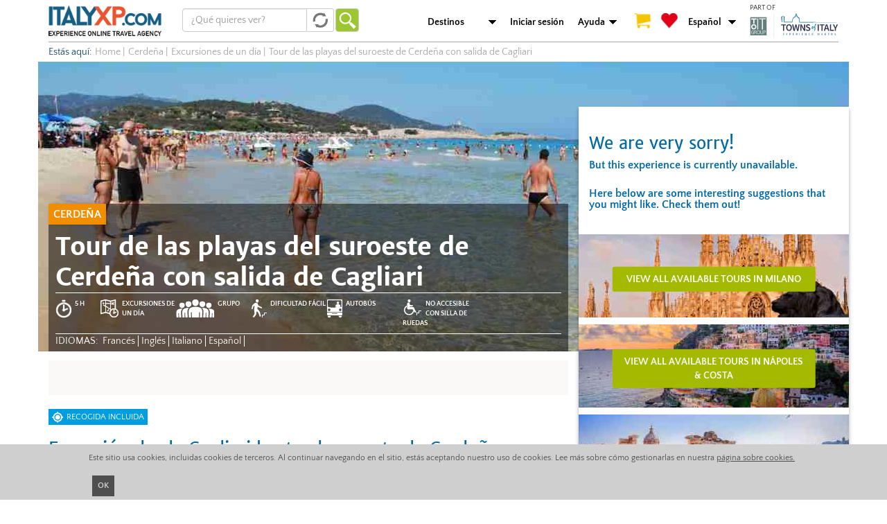

--- FILE ---
content_type: text/html; charset=utf-8
request_url: https://italyxp.com/es/cerdena/cosas-que-hacer/playas-sur-oeste-desde-cagliari
body_size: 14933
content:

<!DOCTYPE html PUBLIC "-//W3C//DTD XHTML+RDFa 1.0//EN" "http://www.w3.org/MarkUp/DTD/xhtml-rdfa-1.dtd"><html lang="es" dir="ltr" xmlns:fb="http://ogp.me/ns/fb#" xmlns:og="http://ogp.me/ns#" xmlns:article="http://ogp.me/ns/article#" xmlns:book="http://ogp.me/ns/book#" xmlns:profile="http://ogp.me/ns/profile#" xmlns:video="http://ogp.me/ns/video#" xmlns:product="http://ogp.me/ns/product#"><head profile="http://www.w3.org/1999/xhtml/vocab"><link rel="apple-touch-icon" sizes="57x57" href="/sites/all/themes/xp_bootstrap/favicons/apple-touch-icon-57x57.png"><link rel="apple-touch-icon" sizes="60x60" href="/sites/all/themes/xp_bootstrap/favicons/apple-touch-icon-60x60.png"><link rel="apple-touch-icon" sizes="72x72" href="/sites/all/themes/xp_bootstrap/favicons/apple-touch-icon-72x72.png"><link rel="apple-touch-icon" sizes="76x76" href="/sites/all/themes/xp_bootstrap/favicons/apple-touch-icon-76x76.png"><link rel="apple-touch-icon" sizes="114x114" href="/sites/all/themes/xp_bootstrap/favicons/apple-touch-icon-114x114.png"><link rel="apple-touch-icon" sizes="120x120" href="/sites/all/themes/xp_bootstrap/favicons/apple-touch-icon-120x120.png"><link rel="apple-touch-icon" sizes="144x144" href="/sites/all/themes/xp_bootstrap/favicons/apple-touch-icon-144x144.png"><link rel="apple-touch-icon" sizes="152x152" href="/sites/all/themes/xp_bootstrap/favicons/apple-touch-icon-152x152.png"><link rel="apple-touch-icon" sizes="180x180" href="/sites/all/themes/xp_bootstrap/favicons/apple-touch-icon-180x180.png"><link rel="icon" type="image/png" href="/sites/all/themes/xp_bootstrap/favicons/favicon-32x32.png" sizes="32x32"><link rel="icon" type="image/png" href="/sites/all/themes/xp_bootstrap/favicons/favicon-194x194.png" sizes="194x194"><link rel="icon" type="image/png" href="/sites/all/themes/xp_bootstrap/favicons/favicon-96x96.png" sizes="96x96"><link rel="icon" type="image/png" href="/sites/all/themes/xp_bootstrap/favicons/android-chrome-192x192.png" sizes="192x192"><link rel="icon" type="image/png" href="/sites/all/themes/xp_bootstrap/favicons/favicon-16x16.png" sizes="16x16"><link rel="manifest" href="/sites/all/themes/xp_bootstrap/favicons/manifest.json"><link rel="mask-icon" href="/sites/all/themes/xp_bootstrap/favicons/safari-pinned-tab.svg" color="#5bbad5"><link rel="shortcut icon" href="/sites/all/themes/xp_bootstrap/favicons/favicon.ico"><meta name="msapplication-TileColor" content="#da532c"><meta name="msapplication-TileImage" content="/sites/all/themes/xp_bootstrap/favicons/mstile-144x144.png"><meta name="msapplication-config" content="/sites/all/themes/xp_bootstrap/favicons/browserconfig.xml"><meta name="theme-color" content="#ffffff"><meta charset="utf-8"><meta name="viewport" content="width=device-width"> <!--[if IE]><![endif]--><link rel="dns-prefetch" href="//cdn.jsdelivr.net" /><link rel="preconnect" href="//cdn.jsdelivr.net" /><meta http-equiv="Content-Type" content="text/html; charset=utf-8" /><link href="https://italyxp.com/en/sardinia/things-to-do/cagliari-south-west-beaches" rel="alternate" hreflang="en" /><link href="https://italyxp.com/it/sardegna/cose-da-fare/cagliari-spiagge-sud-ovest" rel="alternate" hreflang="it" />
<script>dataLayer = [{"drupalLanguage":"es","drupalCountry":"IT","event":"detail","ecommerce":{"detail":{"products":[{"id":"1412"}]}},"userUid":0}];</script>
<link href="https://italyxp.com/es/cerdena/cosas-que-hacer/playas-sur-oeste-desde-cagliari" rel="alternate" hreflang="es" /><link href="https://m.italyxp.com/es/cerdena/cosas-que-hacer/playas-sur-oeste-desde-cagliari" rel="alternate" media="only screen and (max-width: 640px)" /><link href="https://italyxp.com/sites/default/files/styles/xpbsf_hp_home_slider/public/mediaitalyxp/dsc_0293.jpg" rel="preload" as="image" />
<script src="https://cdn.checkout.ventrata.com/v3/production/ventrata-checkout.min.js" type="module" data-config='{"apiKey":"0cac2fa0-4cc8-4237-a2d8-87a26fca77c0", "env": "live", "embedded": true, "lang": "es"}'></script><script type="application/ld+json">{"@context":"http:\/\/schema.org","@type":"BreadcrumbList","itemListElement":[{"@type":"ListItem","position":1,"item":{"@id":"https:\/\/italyxp.com\/es\/cerdena","name":"Cerde\u00f1a"}},{"@type":"ListItem","position":2,"item":{"@id":"https:\/\/italyxp.com\/es\/node\/1675","name":"Excursiones de un d\u00eda"}},{"@type":"ListItem","position":3,"item":{"@id":"https:\/\/italyxp.com\/es\/cerdena\/cosas-que-hacer\/playas-sur-oeste-desde-cagliari","name":"Tour de las playas del suroeste de Cerde\u00f1a con salida de Cagliari"}}]}</script>
<script type="application/ld+json">{"@context":"http:\/\/schema.org\/","@type":"Product","name":"Tour de las playas del suroeste de Cerde\u00f1a con salida de Cagliari","image":"https:\/\/italyxp.com\/sites\/default\/files\/mediaitalyxp\/dsc_0293.jpg","description":"La isla de Cerde\u00f1a es famosa por su mar cristalino y sus playas blancas. Esta excitante excursi\u00f3n de un d\u00eda desde Cagliari te llevar\u00e1 a las playas m\u00e1s hermosas de la costa suroeste de Cerde\u00f1a, donde disfrutar\u00e1s de hermosos paisajes, tiempo para nadar y visitas a importantes sitios hist\u00f3ricos.","offers":{"@type":"AggregateOffer","priceCurrency":"EUR","lowPrice":85}}</script>
<meta name="description" content="Descubre las más espectaculares playas del suroeste de Cerdeña. Disfruta de varias paradas en los increíbles paisajes naturales de esta mágica región." /><meta name="robots" content="follow, index" /><meta name="rights" content="Italy XP - Italy Experience" /><link rel="image_src" href="https://italyxp.com/sites/default/files/logo.png" /><link rel="canonical" href="https://italyxp.com/es/cerdena/cosas-que-hacer/playas-sur-oeste-desde-cagliari" /><link rel="shortlink" href="https://italyxp.com/es/node/1412" /><meta property="fb:admins" content="1455444373" /><meta property="fb:app_id" content="1453468824879969" /><meta property="og:site_name" content="ITALYXP.COM" /><meta property="og:url" content="https://italyxp.com/es/cerdena/cosas-que-hacer/playas-sur-oeste-desde-cagliari" /><meta property="og:type" content="website" /><meta property="og:title" content="Tour de las playas del suroeste de Cerdeña con salida de Cagliari" /><meta property="og:description" content="La isla de Cerdeña es famosa por su mar cristalino y sus playas blancas. Esta excitante excursión de un día desde Cagliari te llevará a las playas más hermosas de la costa suroeste de Cerdeña, donde disfrutarás de hermosos paisajes, tiempo para nadar y visitas a importantes sitios históricos." /><meta property="og:image" content="https://italyxp.com/sites/default/files/styles/share/public/mediaitalyxp/dsc_0293.jpg" /><meta name="twitter:card" content="summary_large_image" /><meta name="twitter:site" content="@ItalyXP" /><meta name="twitter:creator" content="@ItalyXP" /><meta name="twitter:site:id" content="986515242" /><meta name="twitter:creator:id" content="986515242" /><meta name="twitter:url" content="https://italyxp.com/es/cerdena/cosas-que-hacer/playas-sur-oeste-desde-cagliari" /><meta name="twitter:title" content="Tour de las playas del suroeste de Cerdeña con salida de Cagliari" /><meta name="twitter:description" content="La isla de Cerdeña es famosa por su mar cristalino y sus playas blancas. Esta excitante excursión de un día desde Cagliari te llevará a las playas más hermosas de la costa suroeste de Cerdeña, donde disfrutarás de hermosos paisajes, tiempo para nadar y visitas a importantes sitios históricos." /><meta name="twitter:image" content="https://italyxp.com/sites/default/files/styles/share/public/mediaitalyxp/dsc_0293.jpg" /><meta name="twitter:label1" content="location" /><meta name="twitter:data1" content="Cerdeña" /><meta name="twitter:label2" content="price" /><meta name="twitter:data2" content="80,00 €" /><meta name="msvalidate.01" content="3DBBA99DEA798D7B8FF4DB9739EC37FA" /><meta name="yandex-verification" content="419c83c76a13eab6" /><title>Tour de las playas del suroeste de Cerdeña con salida de Cagliari</title><link type="text/css" rel="stylesheet" href="https://cdn.jsdelivr.net/npm/bootstrap@3.4.1/dist/css/bootstrap.min.css" media="all" /><link type="text/css" rel="stylesheet" href="https://cdn.jsdelivr.net/npm/@unicorn-fail/drupal-bootstrap-styles@0.0.2/dist/3.3.1/7.x-3.x/drupal-bootstrap.min.css" media="all" /><link type="text/css" rel="stylesheet" href="/sites/default/files/advagg_css/css__M6tutqjF_qoaWVcelojrQFEblGncEk6SPawKoGyRt4k__yF9D_4-niB70oajRB0l4OmfuSoBWkVbmcq_QcI-xDXI__Ht_4T0boR8XaTKr2tmxsf1XEqZdzeSj7e--2T6y24KA.css" media="all" /><link type="text/css" rel="stylesheet" href="/sites/default/files/advagg_css/css__STRvjdcb8Jt4JTzhGh5SUP4tPMImRgmdoxamnys3sxY__iwAcgc8IVpWOpL_bTJz2GUciVSV3eMHk_uZ5bjgVbbI__Ht_4T0boR8XaTKr2tmxsf1XEqZdzeSj7e--2T6y24KA.css" media="all" /><style>#sliding-popup.sliding-popup-bottom{background:#CFCFCF;}#sliding-popup .popup-content #popup-text h2,#sliding-popup .popup-content #popup-text p{color:#4E4E4E !important;}</style> <!--[if lt IE 9]>
<script src="//html5shiv.googlecode.com/svn/trunk/html5.js"></script>
<![endif]--> <!--[if lte IE 9]>
<script type="text/javascript" src="/sites/default/files/advagg_js/js__uOaFunfXR7NTTNOS9uWS1cIhz-GuwC3uO-CiTcgcGOE__rmx-dKLr06LitEs6TNAYQvhrpLcVqpAgvlb65oJcGuM__Ht_4T0boR8XaTKr2tmxsf1XEqZdzeSj7e--2T6y24KA.js#ie9-" onload="if(jQuery.isFunction(jQuery.holdReady)){jQuery.holdReady(true);}"></script>
<![endif]--><!--[if gt IE 9]>
<script type="text/javascript" src="/sites/default/files/advagg_js/js__uOaFunfXR7NTTNOS9uWS1cIhz-GuwC3uO-CiTcgcGOE__rmx-dKLr06LitEs6TNAYQvhrpLcVqpAgvlb65oJcGuM__Ht_4T0boR8XaTKr2tmxsf1XEqZdzeSj7e--2T6y24KA.js#ie10+" defer="defer" onload="if(jQuery.isFunction(jQuery.holdReady)){jQuery.holdReady(true);}"></script>
<![endif]--><!--[if !IE]><!-->
<script type="text/javascript" src="/sites/default/files/advagg_js/js__uOaFunfXR7NTTNOS9uWS1cIhz-GuwC3uO-CiTcgcGOE__rmx-dKLr06LitEs6TNAYQvhrpLcVqpAgvlb65oJcGuM__Ht_4T0boR8XaTKr2tmxsf1XEqZdzeSj7e--2T6y24KA.js" defer="defer" onload="if(jQuery.isFunction(jQuery.holdReady)){jQuery.holdReady(true);}"></script>
<!--<![endif]-->
<script type="text/javascript" src="/sites/default/files/advagg_js/js__zFsEYrngTCijWa7VXnmBYQBsHcKRFfi_IFHcHBfE17M__wt4D0q80WBsqBabjLK9YxgPuXT0m6LUCmKhh08he_dc__Ht_4T0boR8XaTKr2tmxsf1XEqZdzeSj7e--2T6y24KA.js" defer="defer" onload="function advagg_mod_1(){advagg_mod_1.count=++advagg_mod_1.count||1;try{if(advagg_mod_1.count<=40){init_drupal_core_settings();advagg_mod_1.count=100}}catch(e){if(advagg_mod_1.count>=40){throw e}else window.setTimeout(advagg_mod_1,1)}}
function advagg_mod_1_check(){if(window.init_drupal_core_settings&&window.jQuery&&window.Drupal){advagg_mod_1()}else window.setTimeout(advagg_mod_1_check,1)};advagg_mod_1_check();"></script>
<script type="text/javascript" src="/sites/default/files/advagg_js/js__IxSHOBp_A8ieMjBfvHmDzp-SjCsS35zoFbutfg8qLrM__UK3tT6F7qxO_OcGXoNQ4hKef5GtxvJVLMtkZ5ZHSIrQ__Ht_4T0boR8XaTKr2tmxsf1XEqZdzeSj7e--2T6y24KA.js" defer="defer"></script>
<script type="text/javascript">
<!--//--><![CDATA[//><!--
function init_drupal_core_settings() {jQuery.extend(Drupal.settings, {"basePath":"\/","pathPrefix":"es\/","ajaxPageState":{"theme":"xp_bootstrap","theme_token":"OZj1msUQvEF2Y_Ga-GuuQgpLaj3QU074AyW9uRSt3uQ","jquery_version":"1.9","css":{"https:\/\/cdn.jsdelivr.net\/npm\/bootstrap@3.4.1\/dist\/css\/bootstrap.min.css":1,"https:\/\/cdn.jsdelivr.net\/npm\/@unicorn-fail\/drupal-bootstrap-styles@0.0.2\/dist\/3.3.1\/7.x-3.x\/drupal-bootstrap.min.css":1,"modules\/system\/system.base.css":1,"misc\/ui\/jquery.ui.core.css":1,"misc\/ui\/jquery.ui.theme.css":1,"sites\/all\/libraries\/chosen\/chosen.css":1,"sites\/all\/modules\/contrib\/date\/date_api\/date.css":1,"sites\/all\/modules\/contrib\/date\/date_popup\/themes\/datepicker.1.7.css":1,"modules\/node\/node.css":1,"sites\/all\/modules\/contrib\/lazyloader\/lazyloader.css":1,"sites\/all\/modules\/contrib\/colorbox\/styles\/default\/colorbox_style.css":1,"sites\/all\/modules\/contrib\/eu-cookie-compliance\/css\/eu_cookie_compliance.css":1,"sites\/all\/modules\/contrib\/flag\/theme\/flag.css":1,"sites\/all\/modules\/custom\/xp_ventrata\/css\/cart_add.css":1,"sites\/all\/themes\/xp_bootstrap\/css\/landing_panels\/landing_style.min.css":1,"sites\/all\/themes\/xp_bootstrap\/css\/global\/header.css":1,"sites\/all\/themes\/xp_bootstrap\/css\/global\/breadcrumb.css":1,"sites\/all\/themes\/xp_bootstrap\/ds_layouts\/xp_page_ds\/xp_page_ds.css":1,"sites\/all\/themes\/xp_bootstrap\/css\/style.css":1,"sites\/all\/themes\/xp_bootstrap\/css\/global\/text_styles.css":1,"sites\/all\/themes\/xp_bootstrap\/css\/global\/elements_style.css":1,"sites\/all\/themes\/xp_bootstrap\/css\/global\/icons.css":1,"sites\/all\/themes\/xp_bootstrap\/css\/global\/global.css":1,"sites\/all\/themes\/xp_bootstrap\/css\/global\/slideshow.css":1,"sites\/all\/themes\/xp_bootstrap\/css\/global\/footer.css":1,"sites\/all\/themes\/xp_bootstrap\/css\/global\/footer_second.css":1,"0":1},"js":{"public:\/\/google_tag\/language\/google_tag.es.script.js":1,"misc\/jquery-extend-3.4.0.js":1,"sites\/all\/modules\/contrib\/forcejs\/forcejs.js":1,"sites\/all\/modules\/contrib\/jquery_update\/replace\/ui\/ui\/minified\/jquery.ui.core.min.js":1,"sites\/all\/modules\/contrib\/jquery_update\/replace\/ui\/external\/jquery.cookie.js":1,"sites\/all\/modules\/contrib\/jquery_update\/replace\/misc\/jquery.form.min.js":1,"sites\/all\/libraries\/chosen\/chosen.jquery.min.js":1,"sites\/all\/modules\/contrib\/jquery_update\/js\/jquery_update.js":1,"https:\/\/cdn.jsdelivr.net\/npm\/bootstrap@3.4.1\/dist\/js\/bootstrap.min.js":1,"sites\/all\/modules\/contrib\/entityreference\/js\/entityreference.js":1,"public:\/\/languages\/es_wE6GynXY0a8sh5paurYtsIiM9zL3DXmJ4RVKetqCoMs.js":1,"sites\/all\/modules\/contrib\/authcache\/authcache.js":1,"sites\/all\/libraries\/colorbox\/jquery.colorbox-min.js":1,"sites\/all\/modules\/contrib\/colorbox\/js\/colorbox.js":1,"sites\/all\/modules\/contrib\/colorbox\/styles\/default\/colorbox_style.js":1,"sites\/all\/modules\/contrib\/colorbox\/js\/colorbox_load.js":1,"sites\/all\/modules\/contrib\/colorbox\/js\/colorbox_inline.js":1,"sites\/all\/modules\/contrib\/flag\/theme\/flag.js":1,"sites\/all\/modules\/contrib\/lazyloader\/lazyloader.js":1,"sites\/all\/libraries\/echo\/dist\/echo.min.js":1,"misc\/autocomplete.js":1,"sites\/all\/modules\/custom\/xpbsf\/modules\/xpbsf_ajax\/js\/xpbsf_ajax.js":1,"sites\/all\/modules\/contrib\/ctools\/js\/jump-menu.js":1,"sites\/all\/modules\/contrib\/datalayer\/datalayer.js":1,"sites\/all\/modules\/contrib\/authcache\/modules\/authcache_p13n\/authcache_p13n.js":1,"sites\/all\/modules\/contrib\/authcache\/modules\/authcache_ajax\/authcache_ajax.js":1,"sites\/all\/themes\/bootstrap\/js\/misc\/autocomplete.js":1,"sites\/all\/modules\/contrib\/eu-cookie-compliance\/js\/eu_cookie_compliance.js":1,"sites\/all\/themes\/bootstrap\/js\/bootstrap.js":1,"sites\/all\/modules\/contrib\/jquery_update\/replace\/jquery\/1.9\/jquery.min.js":1,"misc\/jquery.once.js":1,"misc\/drupal.js":1,"misc\/ajax.js":1,"sites\/all\/themes\/bootstrap\/js\/misc\/ajax.js":1}},"authcache":{"q":"node\/1412","cp":{"path":"\/","domain":".italyxp.com","secure":true},"cl":1},"colorbox":{"opacity":"0.85","current":"{current} de {total}","previous":"\u00ab Anterior","next":"Siguiente \u00bb","close":"Cerrar","maxWidth":"98%","maxHeight":"98%","fixed":true,"mobiledetect":true,"mobiledevicewidth":"480px","file_public_path":"\/sites\/default\/files","specificPagesDefaultValue":"admin*\nimagebrowser*\nimg_assist*\nimce*\nnode\/add\/*\nnode\/*\/edit\nprint\/*\nprintpdf\/*\nsystem\/ajax\nsystem\/ajax\/*"},"eu_cookie_compliance":{"popup_enabled":1,"popup_agreed_enabled":0,"popup_hide_agreed":0,"popup_clicking_confirmation":0,"popup_html_info":"\u003Cdiv\u003E\n  \u003Cdiv class =\u0022popup-content info container alpha omega\u0022\u003E\n    \u003Cdiv id=\u0022popup-text\u0022\u003E\n      Este sitio usa cookies, incluidas cookies de terceros. Al continuar navegando en el sitio, est\u00e1s aceptando nuestro uso de cookies. Lee m\u00e1s sobre c\u00f3mo gestionarlas en nuestra       \u003Ca href=\u0022\/es\/cookies\u0022\u003Ep\u00e1gina sobre cookies.\u003C\/a\u003E\n    \u003C\/div\u003E\n    \u003Cdiv id=\u0022popup-buttons\u0022\u003E\n      \u003Ca class=\u0022agree-button\u0022\u003EOK\u003C\/a\u003E\n    \u003C\/div\u003E\n  \u003C\/div\u003E\n\u003C\/div\u003E","popup_html_agreed":"\u003Cdiv\u003E\n  \u003Cdiv class =\u0022popup-content agreed\u0022\u003E\n    \u003Cdiv id=\u0022popup-text\u0022\u003E\n      \u003Cp\u003E\u0026lt;h2\u0026gt;Thank you for accepting cookies\u0026lt;\/h2\u0026gt;\u0026lt;p\u0026gt;You can now hide this message or find out more about cookies.\u0026lt;\/p\u0026gt;\u003C\/p\u003E\n    \u003C\/div\u003E\n    \u003Cdiv id=\u0022popup-buttons\u0022\u003E\n      \u003Cbutton type=\u0022button\u0022 class=\u0022hide-popup-button\u0022\u003EOcultar este mensaje\u003C\/button\u003E\n      \u003Cbutton type=\u0022button\u0022 class=\u0022find-more-button\u0022 \u003EM\u00e1s informaci\u00f3n sobre las cookies\u003C\/button\u003E\n    \u003C\/div\u003E\n  \u003C\/div\u003E\n\u003C\/div\u003E","popup_height":30,"popup_width":"100%","popup_delay":1000,"popup_link":"\/es","popup_position":0,"popup_language":"es"},"formtips":{"selectors":[".page-admin .description",".page-user .form-type-checkbox  .description",".page-user #edit-fboauth .description",".page-user #edit-account .description",".page-account #edit-account .description",".page-account #edit-profile-account .description",".context-experiences .webform-client-form .description"],"interval":"0","sensitivity":"3","timeout":"500","max_width":"500px","trigger_action":"hover"},"better_exposed_filters":{"views":{"xp_node_gallery":{"displays":{"block":{"filters":[]}}},"xp_json_product":{"displays":{"default":{"filters":[]}}},"xpbsf_xp_esperienze_correlate":{"displays":{"block":{"filters":[]}}}}},"flag":{"anonymous":true},"xpbsfAjax":{"nid":"1412"},"lazyloader":{"throttle":"0","offset":"0","debounce":1,"unload":0,"icon":"","offsetX":0,"offsetY":0},"CToolsModal":{"loadingText":"Cargando...","closeText":"Cerrar ventana","closeImage":"\u003Cimg class=\u0022img-responsive\u0022 src=\u0022https:\/\/italyxp.com\/sites\/all\/modules\/contrib\/ctools\/images\/icon-close-window.png\u0022 alt=\u0022Close window\u0022 title=\u0022Close window\u0022 \/\u003E","throbber":"\u003Cimg class=\u0022img-responsive\u0022 src=\u0022https:\/\/italyxp.com\/sites\/all\/modules\/contrib\/ctools\/images\/throbber.gif\u0022 alt=\u0022Cargando\u0022 title=\u0022Cargando...\u0022 \/\u003E"},"urlIsAjaxTrusted":{"\/es\/cerdena\/cosas-que-hacer\/playas-sur-oeste-desde-cagliari":true},"chosen":{"selector":".choose","minimum_single":20,"minimum_multiple":20,"minimum_width":200,"options":{"allow_single_deselect":false,"disable_search":false,"disable_search_threshold":0,"search_contains":false,"placeholder_text_multiple":"Choose some options","placeholder_text_single":"Choose an option","no_results_text":"No results match","inherit_select_classes":true}},"dataLayer":{"languages":{"en":{"language":"en","name":"English","native":"English","direction":"0","enabled":"1","plurals":"0","formula":"","domain":"","prefix":"en","weight":"0","javascript":""},"it":{"language":"it","name":"Italian","native":"Italiano","direction":"0","enabled":"1","plurals":"2","formula":"($n!=1)","domain":"","prefix":"it","weight":"0","javascript":"xoQafJjK5YRpLcQ3unAr7SiDW_YaKaFEViEPHLJ_KqQ"},"es":{"language":"es","name":"Spanish","native":"Espa\u00f1ol","direction":"0","enabled":"1","plurals":"2","formula":"($n!=1)","domain":"","prefix":"es","weight":"0","javascript":"wE6GynXY0a8sh5paurYtsIiM9zL3DXmJ4RVKetqCoMs"}},"defaultLang":"en"},"authcacheP13nAjaxAssemblies":{"span.authcache-p13n-asm-flags":"\/authcache.php?a%5Bf1%5D%5B0%5D=1412\u0026r=asm\/flags\u0026o%5Bq%5D=es\/"},"bootstrap":{"anchorsFix":1,"anchorsSmoothScrolling":1,"formHasError":1,"popoverEnabled":1,"popoverOptions":{"animation":1,"html":0,"placement":"right","selector":"","trigger":"click","triggerAutoclose":1,"title":"","content":"","delay":0,"container":"body"},"tooltipEnabled":1,"tooltipOptions":{"animation":1,"html":0,"placement":"auto left","selector":"","trigger":"hover focus","delay":0,"container":"body"}}});
if(jQuery.isFunction(jQuery.holdReady)){jQuery.holdReady(false);}} if(window.jQuery && window.Drupal){init_drupal_core_settings();}
//--><!]]>
</script>
</head><body class="html not-front not-logged-in no-sidebars page-node page-node- page-node-1412 node-type-altre-esperienze desktop domain-italyxp-com i18n-es" ><div id="skip-link"> <a href="#main-content" class="element-invisible element-focusable">Pasar al contenido principal</a></div><div class="region region-page-top"> <noscript><iframe src="https://www.googletagmanager.com/ns.html?id=GTM-NF9DKLQ" height="0" width="0" style="display:none;visibility:hidden"></iframe></noscript></div> <header id="navbar" role="banner" class="container"><div class="navbar-header"> <a class="logo navbar-btn pull-left" href="/es" title="Inicio"> <img src="https://italyxp.com/sites/all/themes/xp_bootstrap/logo_italyxp.png" width="163" height="44" alt="Inicio"/> </a><div class="region region-search"> <section id="block-xpbsf-hp-blocks-xpbsf-hp-blocks-simpler-form" class="block block-xpbsf-hp-blocks clearfix" ><form action="/es/cerdena/cosas-que-hacer/playas-sur-oeste-desde-cagliari" method="post" id="xpbsf-hp-blocks-simpler-slider-form" accept-charset="UTF-8"><div><div class="form-item form-item-luoghi form-type-textfield form-autocomplete form-group"><div class="input-group"><input placeholder="¿Qué quieres ver?" class="form-control form-text" type="text" id="edit-luoghi" name="luoghi" value="" size="60" maxlength="128" /><span class="input-group-addon"><span class="refresh-blu autocomplete-throbber" aria-hidden="true"</span></span></div><input type="hidden" id="edit-luoghi-autocomplete" value="https://italyxp.com/index.php?q=es/xpbsf/luoghi_autocomplete" disabled="disabled" class="autocomplete" /></div><input type="hidden" name="form_id" value="xpbsf_hp_blocks_simpler_slider_form" /><button type="submit" id="edit-submit" name="op" value="Ir" class="btn btn-default form-submit">Ir</button></div></form></section></div> <nav role="navigation" class="pull-right"><div class="region region-branding"> <section id="block-xp-line-item-xp-line-item-add-order-link" class="block block-xp-line-item clearfix" > </section><section id="block-xpbsf-hp-blocks-xpbsf-hp-blocks-header-jump" class="block block-xpbsf-hp-blocks clearfix" ><div class="container-inline"><div class="form-item form-type-select form-group"><select class="ctools-jump-menu-select ctools-jump-menu-change form-control form-select"><option value="0">Destinos</option><option value="/es/umbria">Umbria</option><option value="/es/bolonia-y-emilia">Bolonia y Emilia</option><option value="/es/genova-y-liguria">Génova y Liguria</option><option value="/es/torino-piamonte">Torino &amp; Piamonte</option><option value="/es/milano">Milano</option><option value="/es/cerdena">Cerdeña</option><option value="/es/apulia">Apulia</option><option value="/es/napoles-costa">Nápoles &amp; Costa</option><option value="/es/roma">Roma</option><option value="/es/venecia">Venecia</option><option value="/es/verona-y-lago-garda">Verona y Lago Garda</option><option value="/es/toscana">Toscana</option><option value="/es/florencia">Florencia</option><option value="/es/sicilia">Sicilia</option></select></div><button class="ctools-jump-menu-button ctools-jump-menu-hide btn btn-default form-submit" style="display:none" type="submit" name="op" value="Ir">Ir</button></div></section><section id="block-system-main-menu" class="block block-system block-menu clearfix" ><ul class="menu nav"><li class="first leaf"><a href="/es/user/login" id="login">Iniciar sesión</a></li><li class="last expanded dropdown"><a href="/es/node/213" id="aiuto" class="dropdown-toggle dropdown-toggle" data-toggle="dropdown">Ayuda <span class="caret"></span></a><ul class="dropdown-menu"><li class="first leaf"><a href="tel:+390656567418" id="phone">Tel. +390656567418</a></li><li class="leaf"><a href="mailto:customers@italyxp.com">customers@italyxp.com</a></li><li class="last leaf"><a href="/es/node/213" id="contatti">Contacto</a></li></ul></li></ul></section><section id="block-xpbsf-ajax-xpbsf-count" class="block block-xpbsf-ajax clearfix" ><div id="xp_user_cart"><a href="/es/checkout"><span class="cart"></span></a></div><div id="xp_user_wishlist"><a href="/es/mywishlist"><span class="heart"></span></a></div></section><section id="block-xpbsf-hp-blocks-xpbsf-hp-blocks-language-jump" class="block block-xpbsf-hp-blocks clearfix" ><div class="container-inline"><div class="form-item form-type-select form-group"><select class="ctools-jump-menu-select ctools-jump-menu-change form-control form-select"><option value="0">Español</option><option value="/en/sardinia/things-to-do/cagliari-south-west-beaches">English</option><option value="/it/sardegna/cose-da-fare/cagliari-spiagge-sud-ovest">Italiano</option></select></div><button class="ctools-jump-menu-button ctools-jump-menu-hide btn btn-default form-submit" style="display:none" type="submit" name="op" value="Ir">Ir</button></div></section></div> </nav><div class="toitaly"><p> PART OF</p> <a class="logo" href="https://toitaly.group" target="_blank" title="ToItalyGroup"> <img src="/sites/all/themes/xp_bootstrap/images/toitgroupNEW.svg" width="128" height="36" alt="ToItalyGroup"/> </a></div></div></header><div class="container"><div class="region region-xp-breadcrumb"> <section id="block-delta-blocks-breadcrumb" class="block block-delta-blocks clearfix" ><ul class="breadcrumbs" data-tracking-cat="breadcrumbs"><li><span class="start">Estás aquí:</span></li><li><a href="/es"><span>Home</span></a></li><span class="divisor">|</span><li><a href="/es/cerdena"><span>Cerdeña</span></a></li><span class="divisor">|</span><li><a href="/es/cerdena/quehacer/excursiones-dia"><span>Excursiones de un día</span></a></li><span class="divisor">|</span><li>Tour de las playas del suroeste de Cerdeña con salida de Cagliari</li></ul></section></div></div><div class="container"><div class="o-xp-hero row"> <img class="img-responsive" fetchpriority="high" src="https://italyxp.com/sites/default/files/styles/xpbsf_hp_home_slider/public/mediaitalyxp/dsc_0293.jpg" width="1170" height="418" alt="Tour de las playas del suroeste de Cerdeña con salida de Cagliari" title="Tour de las playas del suroeste de Cerdeña con salida de Cagliari" /></div></div><div class="main-container container"><div class="row" > <aside class="col-xs-4 pull-right" role="complementary"><div class="region region-sidebar-right notava"> <section id="block-xp-ventrata-xp-ventrata-block" class="block block-xp-ventrata clearfix" ><div class="correlate"><div class="attenzione"></br><div><h3>We are very sorry!</h3>But this experience is currently unavailable.</div><div>Here below are some interesting suggestions that you might like. Check them out!</div></div><div class="row"><div class="wrapper-destination-toi--list"><img class="img-responsive" width="390" height="120" src="https://italyxp.com/sites/default/files/styles/sidebar_toi_destination_list/public/mediaitalyxp/milan_cathedral_sunset_4.jpg" alt="Los mejores tours en Milán" title="Los mejores tours en Milán" ><a href="/es/milano" title="Milano" class="a-button-destination-toi a-button-destination-toi--absolute col-xs-9">View all available tours in Milano</a></div><div class="wrapper-destination-toi--list"><img class="img-responsive" width="390" height="120" src="https://italyxp.com/sites/default/files/styles/sidebar_toi_destination_list/public/mediaitalyxp/napoli_e_campania.jpeg" alt="Los Mejores tours en la Costa Amalfitana y Nápoles " title="Los Mejores tours en la Costa Amalfitana y Nápoles " ><a href="/es/napoles-costa" title="Nápoles & Costa" class="a-button-destination-toi a-button-destination-toi--absolute col-xs-9">View all available tours in Nápoles & Costa</a></div><div class="wrapper-destination-toi--list"><img class="img-responsive" width="390" height="120" src="https://italyxp.com/sites/default/files/styles/sidebar_toi_destination_list/public/mediaitalyxp/bigstock-roman-ruins-in-rome-forum-34744811_0.jpg" alt="Los mejores tours en Roma" title="Los mejores tours en Roma" ><a href="/es/roma" title="Roma" class="a-button-destination-toi a-button-destination-toi--absolute col-xs-9">View all available tours in Roma</a></div><div class="wrapper-destination-toi--list"><img class="img-responsive" width="390" height="120" src="https://italyxp.com/sites/default/files/styles/sidebar_toi_destination_list/public/mediaitalyxp/istock-1371698575_ridotta.jpg" alt="Los mejores tours en Venecia" title="Los mejores tours en Venecia" ><a href="/es/venecia" title="Venecia" class="a-button-destination-toi a-button-destination-toi--absolute col-xs-9">View all available tours in Venecia</a></div><div class="wrapper-destination-toi--list"><img class="img-responsive" width="390" height="120" src="https://italyxp.com/sites/default/files/styles/sidebar_toi_destination_list/public/mediaitalyxp/bigstock-tuscany-landscape-at-sunrise-38867380.jpg" alt="Los mejores tours en Toscana " title="Los mejores tours en Toscana " ><a href="/es/toscana" title="Toscana" class="a-button-destination-toi a-button-destination-toi--absolute col-xs-9">View all available tours in Toscana</a></div><div class="wrapper-destination-toi--list"><img class="img-responsive" width="390" height="120" src="https://italyxp.com/sites/default/files/styles/sidebar_toi_destination_list/public/mediaitalyxp/istock-1340460710-ridotta.jpg" alt="Los mejores tours en Florencia" title="Los mejores tours en Florencia" ><a href="/es/florencia" title="Florencia" class="a-button-destination-toi a-button-destination-toi--absolute col-xs-9">View all available tours in Florencia</a></div><div class="wrapper-destination-toi--list"><img class="img-responsive" width="390" height="120" src="https://italyxp.com/sites/default/files/styles/sidebar_toi_destination_list/public/mediaitalyxp/the_beautiful_view_of_the_coastline_taormina_sicily.jpg" alt="Los mejores tours en Sicilia" title="Los mejores tours en Sicilia" ><a href="/es/sicilia" title="Sicilia" class="a-button-destination-toi a-button-destination-toi--absolute col-xs-9">View all available tours in Sicilia</a></div></div></div></section><section id="block-block-43" class="block block-block clearfix" ><div class="a-trip-advisor"><a href="https://www.tripadvisor.it/Attraction_Review-g187791-d6643907-Reviews-ItalyXP-Rome_Lazio.html" target="_blank"></a></div></section><section id="block-xp-modal-info-form-we-promise" class="m-xp-why clearfix"><div class="m-xp-why__title"><a href="/es/node/223">Por qué ItalyXP</a></div><ul class='m-xp-why__promises'><li>Estudiamos nuestras ofertas peronalmente</li><li>Sólo usamos operadores profesionales</li><li>Nuestros precios son transparentes 100%</li></ul></section><section id="block-views-3b88b33d51f3ca92b13d2a89bd3adc46" class="block block-views correlate clearfix" ><div class="view view-xpbsf-xp-esperienze-correlate view-id-xpbsf_xp_esperienze_correlate view-display-id-block sidebar-view view-dom-id-ac42a9e15076fc29033c8ad2438bc58b"><div class="view-header"><div class="o-xp-other-experience__title">Experiencias que quizá te gusten</div></div><div class="view-content"><div class="views-row views-row-1 views-row-odd views-row-first"><div class="m-xp-card__image"> <a href="/es/toscana/cosas-que-hacer/tour-grupo-reducido-vip-siena-san-gimignano-cena-campina"><img class="img-responsive" data-echo="https://italyxp.com/sites/default/files/styles/xpbsf_node_sidebar_large/public/mediaitalyxp/bigstock-scenic-view-of-typical-tuscany-33708521.jpg" data-icon="" src="/sites/default/files/logo_bw.png" width="180" height="180" alt="Tour en grupo reducido VIP de Siena y San Gimignano con cena en el Chianti" title="Tour en grupo reducido VIP de Siena y San Gimignano con cena en el Chianti" /><noscript><img class="img-responsive" src="https://italyxp.com/sites/default/files/styles/xpbsf_node_sidebar_large/public/mediaitalyxp/bigstock-scenic-view-of-typical-tuscany-33708521.jpg" width="180" height="180" alt="Tour en grupo reducido VIP de Siena y San Gimignano con cena en el Chianti" title="Tour en grupo reducido VIP de Siena y San Gimignano con cena en el Chianti" /></noscript></a></div><div class="m-xp-card__title"> <a href="/es/toscana/cosas-que-hacer/tour-grupo-reducido-vip-siena-san-gimignano-cena-campina">Tour en grupo reducido VIP de Siena y San Gimignano con cena en el Chianti</a></div><div class="m-xp-card__durata"> 8h</div><div class="gs a_211" title="semi-privado">semi-privado</div><div class="m-xp-card__label"> Toscana</div><div class="m-xp-card__price"><div class="display_price"><div class="prezzo"><span class="etichetta">de &euro;</span><span class="unit">199,00</span></div><div class="sub_label">por persona</div></div></div></div><div class="views-row views-row-2 views-row-even"><div class="m-xp-card__image"> <a href="/es/toscana/cosas-que-hacer/vip-grupo-reducido-comida-tour-cocina-clase"><img class="img-responsive" data-echo="https://italyxp.com/sites/default/files/styles/xpbsf_node_sidebar_large/public/mediaitalyxp/italian_food_tuscany_0.jpg" data-icon="" src="/sites/default/files/logo_bw.png" width="180" height="180" alt="Clase de cocina en grupo reducido VIP y tour gastronómico de las Bottegas históricas de Florencia" title="Clase de cocina en grupo reducido VIP y tour gastronómico de las Bottegas históricas de Florencia" /><noscript><img class="img-responsive" src="https://italyxp.com/sites/default/files/styles/xpbsf_node_sidebar_large/public/mediaitalyxp/italian_food_tuscany_0.jpg" width="180" height="180" alt="Clase de cocina en grupo reducido VIP y tour gastronómico de las Bottegas históricas de Florencia" title="Clase de cocina en grupo reducido VIP y tour gastronómico de las Bottegas históricas de Florencia" /></noscript></a></div><div class="m-xp-card__title"> <a href="/es/toscana/cosas-que-hacer/vip-grupo-reducido-comida-tour-cocina-clase">Clase de cocina en grupo reducido VIP y tour gastronómico de las Bottegas históricas de Florencia</a></div><div class="m-xp-card__durata"> 6h</div><div class="gs a_211" title="semi-privado">semi-privado</div><div class="m-xp-card__label"> Toscana</div><div class="m-xp-card__price"><div class="display_price"><div class="prezzo"><span class="etichetta">de &euro;</span><span class="unit">199,00</span></div><div class="sub_label">por persona</div></div></div></div><div class="views-row views-row-3 views-row-odd"><div class="m-xp-card__image"> <a href="/es/florencia/tours/recorrido-panoramico-florencia-bike-aperitivo"><img class="img-responsive" data-echo="https://italyxp.com/sites/default/files/styles/xpbsf_node_sidebar_large/public/mediaitalyxp/g0016514_1.jpg" data-icon="" src="/sites/default/files/logo_bw.png" width="180" height="180" alt="Visita panorámica de Florencia en e-bike con aperitivo al atardecer" title="Visita panorámica de Florencia en e-bike con aperitivo al atardecer" /><noscript><img class="img-responsive" src="https://italyxp.com/sites/default/files/styles/xpbsf_node_sidebar_large/public/mediaitalyxp/g0016514_1.jpg" width="180" height="180" alt="Visita panorámica de Florencia en e-bike con aperitivo al atardecer" title="Visita panorámica de Florencia en e-bike con aperitivo al atardecer" /></noscript></a></div><div class="m-xp-card__title"> <a href="/es/florencia/tours/recorrido-panoramico-florencia-bike-aperitivo">Visita panorámica de Florencia en e-bike con aperitivo al atardecer</a></div><div class="m-xp-card__durata"> 3h</div><div class="gs a_211" title="semi-privado">semi-privado</div><div class="m-xp-card__label"> Florencia</div><div class="m-xp-card__price"><div class="display_price"><div class="prezzo"><span class="etichetta">de &euro;</span><span class="unit">69,00</span></div><div class="sub_label">por persona</div></div></div></div><div class="views-row views-row-4 views-row-even views-row-last"><div class="m-xp-card__image"> <a href="/es/florencia/tours/grupo-reducido-bicicleta-centro-david-academia"><img class="img-responsive" data-echo="https://italyxp.com/sites/default/files/styles/xpbsf_node_sidebar_large/public/mediaitalyxp/michelangelo-david-accademia-gallery-florence-01.jpg" data-icon="" src="/sites/default/files/logo_bw.png" width="180" height="180" alt="Tour de Florencia en bicicleta con visita al David de Miguel Ángel en grupo reducido" title="Tour de Florencia en bicicleta con visita al David de Miguel Ángel en grupo reducido" /><noscript><img class="img-responsive" src="https://italyxp.com/sites/default/files/styles/xpbsf_node_sidebar_large/public/mediaitalyxp/michelangelo-david-accademia-gallery-florence-01.jpg" width="180" height="180" alt="Tour de Florencia en bicicleta con visita al David de Miguel Ángel en grupo reducido" title="Tour de Florencia en bicicleta con visita al David de Miguel Ángel en grupo reducido" /></noscript></a></div><div class="m-xp-card__title"> <a href="/es/florencia/tours/grupo-reducido-bicicleta-centro-david-academia">Tour de Florencia en bicicleta con visita al David de Miguel Ángel en grupo reducido</a></div><div class="m-card-tours__fivestar m-card-tours__fivestar--sidebar">5</div><div class="m-xp-card__durata"> 5h</div><div class="gs a_211" title="semi-privado">semi-privado</div><div class="m-xp-card__label"> Florencia</div><div class="m-xp-card__price"><div class="display_price"><div class="prezzo"><span class="etichetta">de &euro;</span><span class="unit">89,00</span></div><div class="sub_label">por persona</div></div></div></div></div></div></section><section id="block-xpbsf-xp-xpbsf-xp-destinations" class="o-xp-other-destinations clearfix"><div class="o-xp-other-destinations__title">Más destinos</div><div class="m-xp-dest-card"><a href="/es/toscana"><div class="m-xp-dest-card__image"><img data-echo="https://italyxp.com/sites/default/files/styles/xpbsf_node_sidebar_small/public/mediaitalyxp/160506467_2.jpg" data-icon="" src="/sites/default/files/logo_bw.png" class="img-responsive" width="72" height="72" alt="Mejores tours y actividades para Toscana" title="Mejores tours y actividades para Toscana" ><noscript><img class="img-responsive" width="72" height="72" src="https://italyxp.com/sites/default/files/styles/xpbsf_node_sidebar_small/public/mediaitalyxp/160506467_2.jpg" alt="Mejores tours y actividades para Toscana" title="Mejores tours y actividades para Toscana" ></noscript></div><div class="m-xp-dest-card__title">Toscana</div><div class="m-xp-dest-card__claim"><span class="number">290</span> actividades y cosas que hacer</div></a></div><div class="m-xp-dest-card"><a href="/es/roma"><div class="m-xp-dest-card__image"><img data-echo="https://italyxp.com/sites/default/files/styles/xpbsf_node_sidebar_small/public/mediaitalyxp/bigstock-roman-ruins-in-rome-forum-34744811_0.jpg" data-icon="" src="/sites/default/files/logo_bw.png" class="img-responsive" width="72" height="72" alt="Mejores tours y actividades para Roma" title="Mejores tours y actividades para Roma" ><noscript><img class="img-responsive" width="72" height="72" src="https://italyxp.com/sites/default/files/styles/xpbsf_node_sidebar_small/public/mediaitalyxp/bigstock-roman-ruins-in-rome-forum-34744811_0.jpg" alt="Mejores tours y actividades para Roma" title="Mejores tours y actividades para Roma" ></noscript></div><div class="m-xp-dest-card__title">Roma</div><div class="m-xp-dest-card__claim"><span class="number">354</span> actividades y cosas que hacer</div></a></div><div class="view-footer"><a class="more" href="/es">Ver todos los destinos en Italia</a></div></section></div> </aside><div class="col-xs-8"><div id="block-ds-extras-heading-altre" class="o-xp-heading"><div class="o-xp-heading__label">Cerdeña</div><div class="field field-name-title field-type-ds field-label-hidden"><div class="field-items"><div class="field-item even"><h2 class="o-xp-heading__title">Tour de las playas del suroeste de Cerdeña con salida de Cagliari</h2></div></div></div><div class="durata text">5 h</div><div class="categoria a_214 text">Excursiones de un día</div><div class="g_size a_212 text">Grupo</div><div class="d_level a_121 text">dificultad Fácil</div><div class="trasporto a_103 text">Autobús</div><div class="accessibilità disabili_n text">No Accesible con Silla de Ruedas</div><div class="o-xp-heading__lingue"><div class="label-inline">Idiomas:&nbsp;</div><span >Francés</span><span >Inglés</span><span >Italiano</span><span >Español</span></div></div></div><div class="col-xs-8"> <a id="main-content"></a><ul class="action-links"></ul><div class="region region-content"> <section id="block-system-main" class="block block-system clearfix" ><div class="m-xp-best-review"><div class="flag-outer wishlist"><span class="authcache-p13n-asm-flags" data-p13n-frag="f1" data-p13n-param="1412"></span></div></div><span class="xp_pick xp_high_labels">Recogida incluida</span><h1 class="m-xp-short-description__title">Excursión desde Cagliari hasta el suroeste de Cerdeña</h1><div class="m-xp-short-description"><p>La <strong>isla de Cerdeña</strong> es famosa por su <strong>mar cristalino</strong> y sus <strong>playas blancas</strong>. Esta excitante <strong>excursión de un día desde Cagliari</strong> te llevará a las <strong>playas más hermosas de la costa suroeste de Cerdeña</strong>, donde disfrutarás de hermosos paisajes, tiempo para nadar y visitas a importantes <strong>sitios históricos</strong>.</p></div><div class="m-xp-highlights"><h2 class="label-above m-xp-highlights__title">Tour de las playas del suroeste de Cerdeña con salida de Cagliari Lo más destacado:&nbsp;</h2><ul><li>Descubre las playas más espectaculares del suroeste de Cerdeña</li><li>Disfruta de varias paradas en los increíbles escenarios naturales de la costa suroeste</li><li>Contempla las inmensas colonias de flamencos rosas y otras aves de la zona</li><li>Visita las ruinas de Nora y la iglesia de San Efisio, patrón de Cerdeña</li><li>Nada en las increíbles aguas transparentes y disfruta de las espléndidas playas de Cerdeña</li></ul></div><section id="block-views-xp-node-gallery-block" class="block block-views clearfix" ><div class="m-xp-gallery row"><a class="colorbox col-xs-4 m-xp-gallery__image" rel="gallery-all" href="https://italyxp.com/sites/default/files/styles/colorbox_gallery_xp/public/mediaitalyxp/nora_beach.jpg?width=820&height=620&iframe=true"> <img data-echo="https://italyxp.com/sites/default/files/styles/26_17_-_260/public/mediaitalyxp/nora_beach.jpg" title="Tour of the South-west Coast in Sardinia"alt="Admire beaches with white sand and creystal clear water"width="260" height="170" data-icon="" src="/sites/default/files/logo_bw.png"><noscript><img title="Tour of the South-west Coast in Sardinia"alt="Admire beaches with white sand and creystal clear water"width="260" height="170"src="https://italyxp.com/sites/default/files/styles/26_17_-_260/public/mediaitalyxp/nora_beach.jpg"></noscript></a><a class="colorbox col-xs-4 m-xp-gallery__image" rel="gallery-all" href="https://italyxp.com/sites/default/files/styles/colorbox_gallery_xp/public/mediaitalyxp/dsc_0293.jpg?width=820&height=620&iframe=true"> <img data-echo="https://italyxp.com/sites/default/files/styles/26_17_-_260/public/mediaitalyxp/dsc_0293.jpg" title="Tour of the South-west Coast in Sardinia"alt="The transparent sea of Chia."width="260" height="170" data-icon="" src="/sites/default/files/logo_bw.png"><noscript><img title="Tour of the South-west Coast in Sardinia"alt="The transparent sea of Chia."width="260" height="170"src="https://italyxp.com/sites/default/files/styles/26_17_-_260/public/mediaitalyxp/dsc_0293.jpg"></noscript></a><a class="colorbox col-xs-4 xp-img m-xp-gallery__image" rel="gallery-all" href="https://italyxp.com/sites/default/files/styles/colorbox_gallery_xp/public/mediaitalyxp/imgp3109.jpg?width=820&height=620&iframe=true"> <img data-echo="https://italyxp.com/sites/default/files/styles/26_17_-_260/public/mediaitalyxp/imgp3109.jpg" title="Tour of the South-west Coast in Sardinia"alt="The splendid beach of Chia, Su Giudeu."width="260" height="170" data-icon="" src="/sites/default/files/logo_bw.png"><noscript><img title="Tour of the South-west Coast in Sardinia"alt="The splendid beach of Chia, Su Giudeu."width="260" height="170"src="https://italyxp.com/sites/default/files/styles/26_17_-_260/public/mediaitalyxp/imgp3109.jpg"></noscript></a><a class="colorbox col-xs-4 m-xp-gallery__image" rel="gallery-all" href="https://italyxp.com/sites/default/files/styles/colorbox_gallery_xp/public/mediaitalyxp/beach_tour_south_-_re-sized.jpg?width=820&height=620&iframe=true"> <img data-echo="https://italyxp.com/sites/default/files/styles/26_17_-_260/public/mediaitalyxp/beach_tour_south_-_re-sized.jpg" title="Tour of the South-west Coast in Sardinia"alt="Discover the most wonderful beaches in Sardinia."width="260" height="170" data-icon="" src="/sites/default/files/logo_bw.png"><noscript><img title="Tour of the South-west Coast in Sardinia"alt="Discover the most wonderful beaches in Sardinia."width="260" height="170"src="https://italyxp.com/sites/default/files/styles/26_17_-_260/public/mediaitalyxp/beach_tour_south_-_re-sized.jpg"></noscript></a><a class="colorbox col-xs-4 m-xp-gallery__image" rel="gallery-all" href="https://italyxp.com/sites/default/files/styles/colorbox_gallery_xp/public/mediaitalyxp/stefisioixp.jpg?width=820&height=620&iframe=true"> <img data-echo="https://italyxp.com/sites/default/files/styles/26_17_-_260/public/mediaitalyxp/stefisioixp.jpg" title="Tour of the South-west Coast in Sardinia"alt="Admire splendid natural landscapes and historic treasures"width="260" height="170" data-icon="" src="/sites/default/files/logo_bw.png"><noscript><img title="Tour of the South-west Coast in Sardinia"alt="Admire splendid natural landscapes and historic treasures"width="260" height="170"src="https://italyxp.com/sites/default/files/styles/26_17_-_260/public/mediaitalyxp/stefisioixp.jpg"></noscript></a><a class="colorbox col-xs-4 xp-img m-xp-gallery__image" rel="gallery-all" href="https://italyxp.com/sites/default/files/styles/colorbox_gallery_xp/public/mediaitalyxp/beach_tour_east-coast_-_resized.jpg?width=820&height=620&iframe=true"> <img data-echo="https://italyxp.com/sites/default/files/styles/26_17_-_260/public/mediaitalyxp/beach_tour_east-coast_-_resized.jpg" title="Tour of the South-west Coast in Sardinia"alt="A wonderful experience that will leave you breathless."width="260" height="170" data-icon="" src="/sites/default/files/logo_bw.png"><noscript><img title="Tour of the South-west Coast in Sardinia"alt="A wonderful experience that will leave you breathless."width="260" height="170"src="https://italyxp.com/sites/default/files/styles/26_17_-_260/public/mediaitalyxp/beach_tour_east-coast_-_resized.jpg"></noscript></a></div></section><h2 class="m-xp-full-description__label">Tour de las playas del suroeste de Cerdeña con salida de Cagliari</h2><div class="m-xp-full-description"><p>¿Sueñas con ir a <strong>playas de arena blanca</strong> o con nadar en <strong>un mar cristalino?</strong> Entonces, te encantará esta <strong>excursión de un día desde Cagliari</strong> que te llevará a descubrir casi todas las playas más hermosas de la <strong>costa suroeste de Cerdeña</strong>.</p><h2>Visita las bellas playas del suroeste de Cerdeña</h2><p>Esta <strong>excursión de un día</strong> partirá directamente de <strong>tu hotel de Cagliari</strong> o de cualquier otra dirección de la ciudad que prefieras. Viajarás cómodamente en nuestro minibús por la <strong>autopista 195</strong> hasta nuestra primera parada, la <strong>Torre de Chia</strong>.<br />Con sus impresionantes playas y su promontorio cubierto de <strong>vegetación mediterránea</strong>, la <strong>Torre de Chia</strong> es uno de los lugares más apreciados de esta costa. Tendrás tiempo libre para nadar en este magnífico lugar, donde permanecerás durante unos 40 minutos.</p><h2>Nada en el famoso mar cristalino de Cerdeña</h2><p>Después, nos dirigiremos a la famosa <strong>playa de Su Giudeu</strong> -situada en la <strong>zona de Chia</strong>- para hacer otra maravilosa parada y disfrutar de sus fascinantes dunas de arena y de un puente pintoresco que cruza una <strong>laguna natural cercana al mar</strong> y que es el hogar de los flamencos rosas y otras <strong>especies locales de aves</strong>.<br />Tras salir de <strong>Su Giudeu</strong>, nos deplazaremos a la <strong>Torre de Cala d'Ostia</strong> y pararemos para contemplar una <strong>torre de vigilancia</strong> que da nombre al lugar. La torre está situada en un <strong>promontorio</strong> <strong>de Cala d'Ostia</strong>, en la zona de la <strong>ciudad de Pula</strong>, y fue construida en 1773 para defender el <strong>Río de Pedras Fogu</strong> y evitar los ataques de los enemigos.</p><h2>Descrubre importantes lugares históricos en la costa suroeste de Cerdeña</h2><p>De regreso a <strong>Cagliari</strong> pararemos en la encantadora <strong>playa de Nora</strong>, que también es un importante <strong>lugar histórico</strong> por la presencia de <strong>ruinas fenicias y romanas </strong>y la pequeña, aunque bellísima, iglesia dedicada a <strong>San Efisio</strong>, el santo patrón de Cerdeña que fue martirizado aquí en el año 303 d.C. Tu guía local experto te llevará a visitar estas ruinas.<br /> <br />Finalmente, llegaremos al pintoresco <strong>pueblo de Pula</strong> para dar un agradable paseo por el centro histórico. También, dependiendo del interés de los participantes, habrá un <strong>tour de comp</strong><strong>ras</strong> o una parada para <strong>almorzar o tomar un aperitivo</strong> en la playa.</p></div><div class="row o-xp-main-content__info-wrapper"><div class="col-xs-12 col-md-6 m-xp-info-list"><div class="label-above m-xp-info-list__itinerario">itinerario:&nbsp;</div><ul><li>Recogida en tu hotel (Cagliari)</li><li>Playa de Torre de Chia y playa de Su Giudeu</li><li>Santa Margherita di Pula</li><li>Playa y centro histórico de Nora</li><li>Ruinas de la antigua ciudad de Nora</li><li>Parada para tomar un helado o un café</li><li>Regreso a tu hotel (Cagliari)</li></ul><div class="label-above m-xp-info-list__incluso">incluido:&nbsp;</div><ul><li>Recogida y regreso a tu hotel</li><li>Transporte en autobús</li><li>Guía acreditado</li><li>Tiempo libre para nadar</li></ul><div class="label-above m-xp-info-list__escluso">excluido:&nbsp;</div><ul><li>Almuerzo y agua</li><li>Precio de la entrada a las ruinas de Nora (7,50 €)</li><li>Propinas (opcionales)</li></ul></div><div class="col-xs-12 col-md-6"><div class="m-xp-info"><div class="label-above m-xp-info__label">Punto de encuentro:&nbsp;</div><div class="m-xp-info__text"><p>La información sobre el punto de encuentro y los números de teléfono locales de tu destino están incluidos en tu bono de confirmación.</p></div><div class="field_disponibilita"><div class="field-item">Recibirás confirmación en las 48 horas siguientes a la reserva, según disponibilidad. Una vez que tu reserva haya sido confirmada te enviaremos tu comprobante por correo electrónico. Este será tu ticket y prueba de compra.</div></div><div class="m-xp-info__text"><div class="label-above m-xp-info__label">Información:&nbsp;</div><p>Te recomendamos que lleves agua y algún aperitivo.<br /> <br />Te recomendamos que lleves ropa y calzado cómodos. En verano, también te recomendamos un sombrero y protección solar.<br /> <br />Durante el trayecto habrá varias paradas para comprar un sandwich / ensalada y refrescos para almorzar (en bares locales).</p></div></div></div></div></section></div></div></div></div><footer class="footer container"><div class="row"><div class="region region-footer-first"> <section id="block-xpbsf-footer-blocks-xpbsf-footer-blocks-trip" class="block block-xpbsf-footer-blocks col-xs-3 trip-advisor-block col-md-3 clearfix" ><div class="wrap-advisor"><a href="https://www.tripadvisor.es/Attraction_Review-g187791-d6643907-Reviews-ItalyXP-Rome_Lazio.html" rel="nofollow" target="_blank"><div class="sprite-background-global sprite-tripadvisor-logo-white centrato"></div><p class="text-advisor extrabold">Certificate of Excellence</p><a href="https://www.etoa.org" rel="nofollow" target="_blank"><div class="sprite-background-global etoa centrato"></div></a></div></section><section id="block-xp-destinazioni-home-destinazioni-footer" class="block block-xp-destinazioni-home footer_destinazioni col-xs-3 col-md-2 clearfix" ><div class="block-title block-title">Destinos</div><ul><li><a href="/es/umbria">Umbria </a></li><li><a href="/es/bolonia-y-emilia">Bolonia y Emilia</a></li><li><a href="/es/genova-y-liguria">Génova y Liguria</a></li><li><a href="/es/torino-piamonte">Torino & Piamonte</a></li><li><a href="/es/milano">Milano</a></li><li><a href="/es/cerdena">Cerdeña</a></li><li><a href="/es/apulia">Apulia</a></li><li><a href="/es/napoles-costa">Nápoles & Costa</a></li><li><a href="/es/roma">Roma</a></li><li><a href="/es/venecia">Venecia</a></li><li><a href="/es/verona-y-lago-garda">Verona y Lago Garda</a></li><li><a href="/es/toscana">Toscana</a></li><li><a href="/es/florencia">Florencia</a></li><li><a href="/es/sicilia">Sicilia</a></li></ul></section><section id="block-block-22" class="block block-block menu_footer col-xs-3 col-md-2 clearfix" ><div class="block-title block-title">Experiencias</div><ul><li><a href="/es/paquetes-turisticos">Paquetes Turísticos a Italia</a></li><li><a href="/es/tours-puertos">Tours desde puertos</a></li><li><a href="/es/tours-pie">Tours a pie</a></li><li><a href="/es/tours-sobre-ruedas">Tours sobre &quot;ruedas&quot;</a></li><li><a href="/es/lujo-y-compras">Lujo y compras</a></li><li><a href="/es/deporte-y-relax">Deporte y relax</a></li><li><a href="/es/actividades-gastronomicas">Actividades gastronómicas</a></li><li><a href="/es/algo-diferente">Algo diferente</a></li><li><a href="/es/tour-aire-libre">Tour al aire libre</a></li><li><a href="/es/excursiones-dia">Excursiones de un día</a></li><li><a href="/es/transfer">Transfer</a></li></ul></section><section id="block-menu-block-5" class="block block-menu-block menu_footer col-xs-3 col-md-2 clearfix" ><div class="block-title block-title">Acerca de ItalyXP</div><div class="menu-block-wrapper menu-block-5 menu-name-menu-about-italyxp parent-mlid-0 menu-level-1"><ul class="menu nav"><li class="first leaf menu-mlid-11840"><a href="/es/quienes-somos">Quiénes somos</a></li><li class="leaf menu-mlid-3534"><a href="/es/mision">Misión</a></li><li class="leaf menu-mlid-14861"><a href="/es/el-rincon-los-medios">Rincón De Los Medios</a></li><li class="leaf menu-mlid-2400"><a href="/es/trabaja-nostros">Trabaja con nosotros</a></li><li class="leaf menu-mlid-11841"><a href="/es/privacidad">Privacidad</a></li><li class="leaf menu-mlid-11842"><a href="/es/terminos-servicio-y-uso-sitio-web">Términos de Servicio</a></li><li class="last leaf menu-mlid-5255"><a href="/es/cookies">Cookies</a></li></ul></div></section><section id="block-xpbsf-footer-blocks-xpbsf-footer-blocks-contact" class="block block-xpbsf-footer-blocks col-md-3 col-md-offset-0 col-xs-10 col-xs-offset-1 contact-us-hp-block clearfix" ><div class="contact-us-footer"><div class="contact-need"><p>¿Necesitas ayuda?</p><p>Habla con nosotros</p></div><div class="email-footer"><p>E-mail</p><a id="f_email" href="mailto:tours@townsofitaly.com">tours@townsofitaly.com</a></div></div></section></div><div class="region region-footer-second"> <section id="block-xpbsf-footer-blocks-xpbsf-footer-blocks-social" class="block block-xpbsf-footer-blocks social_footer col-xs-6 col-md-3 col-md-offset-0 col-xs-offset-3 clearfix" > <a href="https://www.facebook.com/italyxp" target="_blank" class="sprite-background-global sprite-homesocialfbiconnormal"></a><a href="https://twitter.com/ItalyXP" target="_blank" class="sprite-background-global sprite-homesocialtwiconnormal"></a><a href="https://pinterest.com/italyxp/" target="_blank" class="sprite-background-global sprite-homesocialpiniconnormal"></a><a href="https://www.youtube.com/ItalyXP" target="_blank" class="sprite-background-global sprite-homesocialyticonnormal"></a><a href="https://instagram.com/italyxp" target="_blank" class="sprite-background-global sprite-homesocialigiconnormal"></a><a href="/en/blog" class="sprite-background-global sprite-homesocialxpbiconnormal"></a></section><section id="block-xpbsf-footer-blocks-xpbsf-footer-blocks-info" class="block block-xpbsf-footer-blocks footer_info col-md-3 col-md-push-6 col-md-offset-0 col-xs-6 col-xs-offset-3 clearfix" ><p>TOIT GROUP SPA <br>P. IVA 01527710881 <br>Somos un Tour Operator, <br> <a href="https://italyxp.com/sites/default/files/mediaitalyxp/italyxp_lincense.pdf" target="_blank">license n. 4120/2013</a> - Provincia de Roma <br> Nobis Compagnia di Assicurazioni Spa Policy n.1505002481/V</p></section></div></div></footer>
<script type="text/javascript" src="/sites/default/files/advagg_js/js__rpR1QP3-eKWdkFm35hvCIB1pSMDfIzkF4MRa8ZxLbeo__mJuDt5vBFplJeTaE_hNOQgJNTDNnYlTii-XDMvxEHlQ__Ht_4T0boR8XaTKr2tmxsf1XEqZdzeSj7e--2T6y24KA.js" defer="defer"></script>
<script type="text/javascript" defer="defer" src="https://cdn.jsdelivr.net/npm/bootstrap@3.4.1/dist/js/bootstrap.min.js"></script>
<script type="text/javascript" src="/sites/default/files/advagg_js/js__7u7zIfUBdlhcAhAhHkMV4a1ZesVxMPqNBQ8BXmmCROs__v9s1dkIIa8NL8IL8GhvEvqvM89OX-Cjvlwv5f-gvCGQ__Ht_4T0boR8XaTKr2tmxsf1XEqZdzeSj7e--2T6y24KA.js" defer="defer"></script>
<script type="text/javascript" src="/sites/default/files/advagg_js/js__amTzwSyV8dWeCbN6RoPqoOb0PrV5uJFqI1SSbtVMQ6A___klYCMN2GPZbUT7nGel53glTpA_WrRmyAo7nY6mK_pQ__Ht_4T0boR8XaTKr2tmxsf1XEqZdzeSj7e--2T6y24KA.js" defer="defer"></script>
<script type="text/javascript" src="/sites/default/files/advagg_js/js__QZRIVROkP-4qzyZQ03-12EW5NfoQhPdgtLj-ayGi6yA__qQtQx5AxiFhhA9oPLX4-tKct-2Sa9TJvgO70Ehnj96o__Ht_4T0boR8XaTKr2tmxsf1XEqZdzeSj7e--2T6y24KA.js" defer="defer"></script>
<script type="text/javascript">
<!--//--><![CDATA[//><!--
var dataLayer = dataLayer || []; dataLayer.push({"event":"view_item","ecommerce":{"currency":"EUR","value":0,"items":[{"item_id":"1412","item_name":"Escursione delle spiagge nelle chiese del Sud Ovest della Sardegna, da Cagliari","affiliation":"Italy eXPerience S.p.A.","item_brand":"ItalyXP","item_category":"Sardegna","item_category2":"Escursioni in giornata","price":0,"quantity":1}]}});
//--><!]]>
</script>
<script type="text/javascript" src="/sites/default/files/advagg_js/js__qYIh-2JlEDvemX9bG1x8V6K7m3j7w1Zndjz57KZ1XpY__mr6vA8AUHupN8JtUc86K2QaOYzvvTqzZmMnAAexfk7w__Ht_4T0boR8XaTKr2tmxsf1XEqZdzeSj7e--2T6y24KA.js" defer="defer"></script>
<script type="text/javascript">
<!--//--><![CDATA[//><!--
function advagg_mod_2(){advagg_mod_2.count=++advagg_mod_2.count||1;try{if(advagg_mod_2.count<=40){document.getElementById("chat").onclick=function(e){$zopim.livechat.window.show()};advagg_mod_2.count=100}}catch(e){if(advagg_mod_2.count>=40){throw e}else window.setTimeout(advagg_mod_2,250)}}
function advagg_mod_2_check(){if(window.jQuery&&window.Drupal&&window.Drupal.settings){advagg_mod_2()}else window.setTimeout(advagg_mod_2_check,250)};advagg_mod_2_check();
//--><!]]>
</script>
</body></html>

--- FILE ---
content_type: text/javascript
request_url: https://cdn.checkout.ventrata.com/v3/production/assets/prevention-BWTy6ZjT.js
body_size: 78564
content:
const Ig=(function(){const e=typeof document<"u"&&document.createElement("link").relList;return e&&e.supports&&e.supports("modulepreload")?"modulepreload":"preload"})(),Og=function(t){return"/v3/production/"+t},Vs={},L=function(e,r,n){let i=Promise.resolve();if(r&&r.length>0){let u=function(c){return Promise.all(c.map(l=>Promise.resolve(l).then(f=>({status:"fulfilled",value:f}),f=>({status:"rejected",reason:f}))))};document.getElementsByTagName("link");const o=document.querySelector("meta[property=csp-nonce]"),s=o?.nonce||o?.getAttribute("nonce");i=u(r.map(c=>{if(c=Og(c),c in Vs)return;Vs[c]=!0;const l=c.endsWith(".css"),f=l?'[rel="stylesheet"]':"";if(document.querySelector(`link[href="${c}"]${f}`))return;const d=document.createElement("link");if(d.rel=l?"stylesheet":Ig,l||(d.as="script"),d.crossOrigin="",d.href=c,s&&d.setAttribute("nonce",s),document.head.appendChild(d),l)return new Promise((h,m)=>{d.addEventListener("load",h),d.addEventListener("error",()=>m(new Error(`Unable to preload CSS for ${c}`)))})}))}function a(o){const s=new Event("vite:preloadError",{cancelable:!0});if(s.payload=o,window.dispatchEvent(s),!s.defaultPrevented)throw o}return i.then(o=>{for(const s of o||[])s.status==="rejected"&&a(s.reason);return e().catch(a)})},qe=typeof __SENTRY_DEBUG__>"u"||__SENTRY_DEBUG__,_e=globalThis,ir="10.25.0";function Qr(){return Yo(_e),_e}function Yo(t){const e=t.__SENTRY__=t.__SENTRY__||{};return e.version=e.version||ir,e[ir]=e[ir]||{}}function Xr(t,e,r=_e){const n=r.__SENTRY__=r.__SENTRY__||{},i=n[ir]=n[ir]||{};return i[t]||(i[t]=e())}const QS=["debug","info","warn","error","log","assert","trace"],Pg="Sentry Logger ",zs={};function Go(t){if(!("console"in _e))return t();const e=_e.console,r={},n=Object.keys(zs);n.forEach(i=>{const a=zs[i];r[i]=e[i],e[i]=a});try{return t()}finally{n.forEach(i=>{e[i]=r[i]})}}function Ag(){Vo().enabled=!0}function Cg(){Vo().enabled=!1}function ed(){return Vo().enabled}function kg(...t){Ho("log",...t)}function xg(...t){Ho("warn",...t)}function Dg(...t){Ho("error",...t)}function Ho(t,...e){qe&&ed()&&Go(()=>{_e.console[t](`${Pg}[${t}]:`,...e)})}function Vo(){return qe?Xr("loggerSettings",()=>({enabled:!1})):{enabled:!1}}const Re={enable:Ag,disable:Cg,isEnabled:ed,log:kg,warn:xg,error:Dg},td=50,qg="?",Ws=/\(error: (.*)\)/,Ks=/captureMessage|captureException/;function Mg(...t){const e=t.sort((r,n)=>r[0]-n[0]).map(r=>r[1]);return(r,n=0,i=0)=>{const a=[],o=r.split(`
`);for(let s=n;s<o.length;s++){let u=o[s];u.length>1024&&(u=u.slice(0,1024));const c=Ws.test(u)?u.replace(Ws,"$1"):u;if(!c.match(/\S*Error: /)){for(const l of e){const f=l(c);if(f){a.push(f);break}}if(a.length>=td+i)break}}return Fg(a.slice(i))}}function XS(t){return Array.isArray(t)?Mg(...t):t}function Fg(t){if(!t.length)return[];const e=Array.from(t);return/sentryWrapped/.test(br(e).function||"")&&e.pop(),e.reverse(),Ks.test(br(e).function||"")&&(e.pop(),Ks.test(br(e).function||"")&&e.pop()),e.slice(0,td).map(r=>({...r,filename:r.filename||br(e).filename,function:r.function||qg}))}function br(t){return t[t.length-1]||{}}const En="<anonymous>";function Ng(t){try{return!t||typeof t!="function"?En:t.name||En}catch{return En}}function ew(t){const e=t.exception;if(e){const r=[];try{return e.values.forEach(n=>{n.stacktrace.frames&&r.push(...n.stacktrace.frames)}),r}catch{return}}}const rd=Object.prototype.toString;function Lg(t){switch(rd.call(t)){case"[object Error]":case"[object Exception]":case"[object DOMException]":case"[object WebAssembly.Exception]":return!0;default:return lr(t,Error)}}function Ct(t,e){return rd.call(t)===`[object ${e}]`}function tw(t){return Ct(t,"ErrorEvent")}function rw(t){return Ct(t,"DOMError")}function nw(t){return Ct(t,"DOMException")}function Mr(t){return Ct(t,"String")}function jg(t){return typeof t=="object"&&t!==null&&"__sentry_template_string__"in t&&"__sentry_template_values__"in t}function iw(t){return t===null||jg(t)||typeof t!="object"&&typeof t!="function"}function nd(t){return Ct(t,"Object")}function $g(t){return typeof Event<"u"&&lr(t,Event)}function Bg(t){return typeof Element<"u"&&lr(t,Element)}function Ug(t){return Ct(t,"RegExp")}function en(t){return!!(t?.then&&typeof t.then=="function")}function Yg(t){return nd(t)&&"nativeEvent"in t&&"preventDefault"in t&&"stopPropagation"in t}function lr(t,e){try{return t instanceof e}catch{return!1}}function id(t){return!!(typeof t=="object"&&t!==null&&(t.__isVue||t._isVue))}function aw(t){return typeof Request<"u"&&lr(t,Request)}const zo=_e,Gg=80;function Hg(t,e={}){if(!t)return"<unknown>";try{let r=t;const n=5,i=[];let a=0,o=0;const s=" > ",u=s.length;let c;const l=Array.isArray(e)?e:e.keyAttrs,f=!Array.isArray(e)&&e.maxStringLength||Gg;for(;r&&a++<n&&(c=Vg(r,l),!(c==="html"||a>1&&o+i.length*u+c.length>=f));)i.push(c),o+=c.length,r=r.parentNode;return i.reverse().join(s)}catch{return"<unknown>"}}function Vg(t,e){const r=t,n=[];if(!r?.tagName)return"";if(zo.HTMLElement&&r instanceof HTMLElement&&r.dataset){if(r.dataset.sentryComponent)return r.dataset.sentryComponent;if(r.dataset.sentryElement)return r.dataset.sentryElement}n.push(r.tagName.toLowerCase());const i=e?.length?e.filter(o=>r.getAttribute(o)).map(o=>[o,r.getAttribute(o)]):null;if(i?.length)i.forEach(o=>{n.push(`[${o[0]}="${o[1]}"]`)});else{r.id&&n.push(`#${r.id}`);const o=r.className;if(o&&Mr(o)){const s=o.split(/\s+/);for(const u of s)n.push(`.${u}`)}}const a=["aria-label","type","name","title","alt"];for(const o of a){const s=r.getAttribute(o);s&&n.push(`[${o}="${s}"]`)}return n.join("")}function ow(){try{return zo.document.location.href}catch{return""}}function sw(t){if(!zo.HTMLElement)return null;let e=t;const r=5;for(let n=0;n<r;n++){if(!e)return null;if(e instanceof HTMLElement){if(e.dataset.sentryComponent)return e.dataset.sentryComponent;if(e.dataset.sentryElement)return e.dataset.sentryElement}e=e.parentNode}return null}function uw(t,e,r){if(!(e in t))return;const n=t[e];if(typeof n!="function")return;const i=r(n);typeof i=="function"&&zg(i,n);try{t[e]=i}catch{qe&&Re.log(`Failed to replace method "${e}" in object`,t)}}function Wo(t,e,r){try{Object.defineProperty(t,e,{value:r,writable:!0,configurable:!0})}catch{qe&&Re.log(`Failed to add non-enumerable property "${e}" to object`,t)}}function zg(t,e){try{const r=e.prototype||{};t.prototype=e.prototype=r,Wo(t,"__sentry_original__",e)}catch{}}function cw(t){return t.__sentry_original__}function ad(t){if(Lg(t))return{message:t.message,name:t.name,stack:t.stack,...Zs(t)};if($g(t)){const e={type:t.type,target:Js(t.target),currentTarget:Js(t.currentTarget),...Zs(t)};return typeof CustomEvent<"u"&&lr(t,CustomEvent)&&(e.detail=t.detail),e}else return t}function Js(t){try{return Bg(t)?Hg(t):Object.prototype.toString.call(t)}catch{return"<unknown>"}}function Zs(t){if(typeof t=="object"&&t!==null){const e={};for(const r in t)Object.prototype.hasOwnProperty.call(t,r)&&(e[r]=t[r]);return e}else return{}}function lw(t){const e=Object.keys(ad(t));return e.sort(),e[0]?e.join(", "):"[object has no keys]"}function od(t,e=0){return typeof t!="string"||e===0||t.length<=e?t:`${t.slice(0,e)}...`}function fw(t,e){if(!Array.isArray(t))return"";const r=[];for(let n=0;n<t.length;n++){const i=t[n];try{id(i)?r.push("[VueViewModel]"):r.push(String(i))}catch{r.push("[value cannot be serialized]")}}return r.join(e)}function Wg(t,e,r=!1){return Mr(t)?Ug(e)?e.test(t):Mr(e)?r?t===e:t.includes(e):!1:!1}function dw(t,e=[],r=!1){return e.some(n=>Wg(t,n,r))}function Kg(){const t=_e;return t.crypto||t.msCrypto}let Sn;function Jg(){return Math.random()*16}function ze(t=Kg()){try{if(t?.randomUUID)return t.randomUUID().replace(/-/g,"")}catch{}return Sn||(Sn="10000000100040008000"+1e11),Sn.replace(/[018]/g,e=>(e^(Jg()&15)>>e/4).toString(16))}function sd(t){return t.exception?.values?.[0]}function hw(t){const{message:e,event_id:r}=t;if(e)return e;const n=sd(t);return n?n.type&&n.value?`${n.type}: ${n.value}`:n.type||n.value||r||"<unknown>":r||"<unknown>"}function pw(t,e,r){const n=t.exception=t.exception||{},i=n.values=n.values||[],a=i[0]=i[0]||{};a.value||(a.value=e||""),a.type||(a.type="Error")}function Zg(t,e){const r=sd(t);if(!r)return;const n={type:"generic",handled:!0},i=r.mechanism;if(r.mechanism={...n,...i,...e},e&&"data"in e){const a={...i?.data,...e.data};r.mechanism.data=a}}function mw(t){if(Qg(t))return!0;try{Wo(t,"__sentry_captured__",!0)}catch{}return!1}function Qg(t){try{return t.__sentry_captured__}catch{}}const ud=1e3;function Ko(){return Date.now()/ud}function Xg(){const{performance:t}=_e;if(!t?.now||!t.timeOrigin)return Ko;const e=t.timeOrigin;return()=>(e+t.now())/ud}let Qs;function Jo(){return(Qs??(Qs=Xg()))()}function ey(t){const e=Jo(),r={sid:ze(),init:!0,timestamp:e,started:e,duration:0,status:"ok",errors:0,ignoreDuration:!1,toJSON:()=>ry(r)};return t&&tn(r,t),r}function tn(t,e={}){if(e.user&&(!t.ipAddress&&e.user.ip_address&&(t.ipAddress=e.user.ip_address),!t.did&&!e.did&&(t.did=e.user.id||e.user.email||e.user.username)),t.timestamp=e.timestamp||Jo(),e.abnormal_mechanism&&(t.abnormal_mechanism=e.abnormal_mechanism),e.ignoreDuration&&(t.ignoreDuration=e.ignoreDuration),e.sid&&(t.sid=e.sid.length===32?e.sid:ze()),e.init!==void 0&&(t.init=e.init),!t.did&&e.did&&(t.did=`${e.did}`),typeof e.started=="number"&&(t.started=e.started),t.ignoreDuration)t.duration=void 0;else if(typeof e.duration=="number")t.duration=e.duration;else{const r=t.timestamp-t.started;t.duration=r>=0?r:0}e.release&&(t.release=e.release),e.environment&&(t.environment=e.environment),!t.ipAddress&&e.ipAddress&&(t.ipAddress=e.ipAddress),!t.userAgent&&e.userAgent&&(t.userAgent=e.userAgent),typeof e.errors=="number"&&(t.errors=e.errors),e.status&&(t.status=e.status)}function ty(t,e){let r={};t.status==="ok"&&(r={status:"exited"}),tn(t,r)}function ry(t){return{sid:`${t.sid}`,init:t.init,started:new Date(t.started*1e3).toISOString(),timestamp:new Date(t.timestamp*1e3).toISOString(),status:t.status,errors:t.errors,did:typeof t.did=="number"||typeof t.did=="string"?`${t.did}`:void 0,duration:t.duration,abnormal_mechanism:t.abnormal_mechanism,attrs:{release:t.release,environment:t.environment,ip_address:t.ipAddress,user_agent:t.userAgent}}}function rn(t,e,r=2){if(!e||typeof e!="object"||r<=0)return e;if(t&&Object.keys(e).length===0)return t;const n={...t};for(const i in e)Object.prototype.hasOwnProperty.call(e,i)&&(n[i]=rn(n[i],e[i],r-1));return n}function Xs(){return ze()}function cd(){return ze().substring(16)}const Eo="_sentrySpan";function eu(t,e){e?Wo(t,Eo,e):delete t[Eo]}function tu(t){return t[Eo]}const ny=100;class Oe{constructor(){this._notifyingListeners=!1,this._scopeListeners=[],this._eventProcessors=[],this._breadcrumbs=[],this._attachments=[],this._user={},this._tags={},this._extra={},this._contexts={},this._sdkProcessingMetadata={},this._propagationContext={traceId:Xs(),sampleRand:Math.random()}}clone(){const e=new Oe;return e._breadcrumbs=[...this._breadcrumbs],e._tags={...this._tags},e._extra={...this._extra},e._contexts={...this._contexts},this._contexts.flags&&(e._contexts.flags={values:[...this._contexts.flags.values]}),e._user=this._user,e._level=this._level,e._session=this._session,e._transactionName=this._transactionName,e._fingerprint=this._fingerprint,e._eventProcessors=[...this._eventProcessors],e._attachments=[...this._attachments],e._sdkProcessingMetadata={...this._sdkProcessingMetadata},e._propagationContext={...this._propagationContext},e._client=this._client,e._lastEventId=this._lastEventId,eu(e,tu(this)),e}setClient(e){this._client=e}setLastEventId(e){this._lastEventId=e}getClient(){return this._client}lastEventId(){return this._lastEventId}addScopeListener(e){this._scopeListeners.push(e)}addEventProcessor(e){return this._eventProcessors.push(e),this}setUser(e){return this._user=e||{email:void 0,id:void 0,ip_address:void 0,username:void 0},this._session&&tn(this._session,{user:e}),this._notifyScopeListeners(),this}getUser(){return this._user}setTags(e){return this._tags={...this._tags,...e},this._notifyScopeListeners(),this}setTag(e,r){return this._tags={...this._tags,[e]:r},this._notifyScopeListeners(),this}setExtras(e){return this._extra={...this._extra,...e},this._notifyScopeListeners(),this}setExtra(e,r){return this._extra={...this._extra,[e]:r},this._notifyScopeListeners(),this}setFingerprint(e){return this._fingerprint=e,this._notifyScopeListeners(),this}setLevel(e){return this._level=e,this._notifyScopeListeners(),this}setTransactionName(e){return this._transactionName=e,this._notifyScopeListeners(),this}setContext(e,r){return r===null?delete this._contexts[e]:this._contexts[e]=r,this._notifyScopeListeners(),this}setSession(e){return e?this._session=e:delete this._session,this._notifyScopeListeners(),this}getSession(){return this._session}update(e){if(!e)return this;const r=typeof e=="function"?e(this):e,n=r instanceof Oe?r.getScopeData():nd(r)?e:void 0,{tags:i,extra:a,user:o,contexts:s,level:u,fingerprint:c=[],propagationContext:l}=n||{};return this._tags={...this._tags,...i},this._extra={...this._extra,...a},this._contexts={...this._contexts,...s},o&&Object.keys(o).length&&(this._user=o),u&&(this._level=u),c.length&&(this._fingerprint=c),l&&(this._propagationContext=l),this}clear(){return this._breadcrumbs=[],this._tags={},this._extra={},this._user={},this._contexts={},this._level=void 0,this._transactionName=void 0,this._fingerprint=void 0,this._session=void 0,eu(this,void 0),this._attachments=[],this.setPropagationContext({traceId:Xs(),sampleRand:Math.random()}),this._notifyScopeListeners(),this}addBreadcrumb(e,r){const n=typeof r=="number"?r:ny;if(n<=0)return this;const i={timestamp:Ko(),...e,message:e.message?od(e.message,2048):e.message};return this._breadcrumbs.push(i),this._breadcrumbs.length>n&&(this._breadcrumbs=this._breadcrumbs.slice(-n),this._client?.recordDroppedEvent("buffer_overflow","log_item")),this._notifyScopeListeners(),this}getLastBreadcrumb(){return this._breadcrumbs[this._breadcrumbs.length-1]}clearBreadcrumbs(){return this._breadcrumbs=[],this._notifyScopeListeners(),this}addAttachment(e){return this._attachments.push(e),this}clearAttachments(){return this._attachments=[],this}getScopeData(){return{breadcrumbs:this._breadcrumbs,attachments:this._attachments,contexts:this._contexts,tags:this._tags,extra:this._extra,user:this._user,level:this._level,fingerprint:this._fingerprint||[],eventProcessors:this._eventProcessors,propagationContext:this._propagationContext,sdkProcessingMetadata:this._sdkProcessingMetadata,transactionName:this._transactionName,span:tu(this)}}setSDKProcessingMetadata(e){return this._sdkProcessingMetadata=rn(this._sdkProcessingMetadata,e,2),this}setPropagationContext(e){return this._propagationContext=e,this}getPropagationContext(){return this._propagationContext}captureException(e,r){const n=r?.event_id||ze();if(!this._client)return qe&&Re.warn("No client configured on scope - will not capture exception!"),n;const i=new Error("Sentry syntheticException");return this._client.captureException(e,{originalException:e,syntheticException:i,...r,event_id:n},this),n}captureMessage(e,r,n){const i=n?.event_id||ze();if(!this._client)return qe&&Re.warn("No client configured on scope - will not capture message!"),i;const a=new Error(e);return this._client.captureMessage(e,r,{originalException:e,syntheticException:a,...n,event_id:i},this),i}captureEvent(e,r){const n=r?.event_id||ze();return this._client?(this._client.captureEvent(e,{...r,event_id:n},this),n):(qe&&Re.warn("No client configured on scope - will not capture event!"),n)}_notifyScopeListeners(){this._notifyingListeners||(this._notifyingListeners=!0,this._scopeListeners.forEach(e=>{e(this)}),this._notifyingListeners=!1)}}function iy(){return Xr("defaultCurrentScope",()=>new Oe)}function ay(){return Xr("defaultIsolationScope",()=>new Oe)}class oy{constructor(e,r){let n;e?n=e:n=new Oe;let i;r?i=r:i=new Oe,this._stack=[{scope:n}],this._isolationScope=i}withScope(e){const r=this._pushScope();let n;try{n=e(r)}catch(i){throw this._popScope(),i}return en(n)?n.then(i=>(this._popScope(),i),i=>{throw this._popScope(),i}):(this._popScope(),n)}getClient(){return this.getStackTop().client}getScope(){return this.getStackTop().scope}getIsolationScope(){return this._isolationScope}getStackTop(){return this._stack[this._stack.length-1]}_pushScope(){const e=this.getScope().clone();return this._stack.push({client:this.getClient(),scope:e}),e}_popScope(){return this._stack.length<=1?!1:!!this._stack.pop()}}function Rt(){const t=Qr(),e=Yo(t);return e.stack=e.stack||new oy(iy(),ay())}function sy(t){return Rt().withScope(t)}function uy(t,e){const r=Rt();return r.withScope(()=>(r.getStackTop().scope=t,e(t)))}function ru(t){return Rt().withScope(()=>t(Rt().getIsolationScope()))}function cy(){return{withIsolationScope:ru,withScope:sy,withSetScope:uy,withSetIsolationScope:(t,e)=>ru(e),getCurrentScope:()=>Rt().getScope(),getIsolationScope:()=>Rt().getIsolationScope()}}function Zo(t){const e=Yo(t);return e.acs?e.acs:cy()}function kt(){const t=Qr();return Zo(t).getCurrentScope()}function fr(){const t=Qr();return Zo(t).getIsolationScope()}function ly(){return Xr("globalScope",()=>new Oe)}function gw(...t){const e=Qr(),r=Zo(e);if(t.length===2){const[n,i]=t;return n?r.withSetScope(n,i):r.withScope(i)}return r.withScope(t[0])}function Qo(){return kt().getClient()}function yw(t){const e=t.getPropagationContext(),{traceId:r,parentSpanId:n,propagationSpanId:i}=e,a={trace_id:r,span_id:i||cd()};return n&&(a.parent_span_id=n),a}const fy="sentry.source",dy="sentry.sample_rate",hy="sentry.previous_trace_sample_rate",py="sentry.op",my="sentry.origin",_w="sentry.profile_id",vw="sentry.exclusive_time",gy=0,yy=1,_y="_sentryScope",vy="_sentryIsolationScope";function by(t){if(t){if(typeof t=="object"&&"deref"in t&&typeof t.deref=="function")try{return t.deref()}catch{return}return t}}function ld(t){const e=t;return{scope:e[_y],isolationScope:by(e[vy])}}const Ey="sentry-",Sy=/^sentry-/;function wy(t){const e=Ry(t);if(!e)return;const r=Object.entries(e).reduce((n,[i,a])=>{if(i.match(Sy)){const o=i.slice(Ey.length);n[o]=a}return n},{});if(Object.keys(r).length>0)return r}function Ry(t){if(!(!t||!Mr(t)&&!Array.isArray(t)))return Array.isArray(t)?t.reduce((e,r)=>{const n=nu(r);return Object.entries(n).forEach(([i,a])=>{e[i]=a}),e},{}):nu(t)}function nu(t){return t.split(",").map(e=>{const r=e.indexOf("=");if(r===-1)return[];const n=e.slice(0,r),i=e.slice(r+1);return[n,i].map(a=>{try{return decodeURIComponent(a.trim())}catch{return}})}).reduce((e,[r,n])=>(r&&n&&(e[r]=n),e),{})}const Ty=/^o(\d+)\./,Iy=/^(?:(\w+):)\/\/(?:(\w+)(?::(\w+)?)?@)([\w.-]+)(?::(\d+))?\/(.+)/;function Oy(t){return t==="http"||t==="https"}function bw(t,e=!1){const{host:r,path:n,pass:i,port:a,projectId:o,protocol:s,publicKey:u}=t;return`${s}://${u}${e&&i?`:${i}`:""}@${r}${a?`:${a}`:""}/${n&&`${n}/`}${o}`}function Py(t){const e=Iy.exec(t);if(!e){Go(()=>{console.error(`Invalid Sentry Dsn: ${t}`)});return}const[r,n,i="",a="",o="",s=""]=e.slice(1);let u="",c=s;const l=c.split("/");if(l.length>1&&(u=l.slice(0,-1).join("/"),c=l.pop()),c){const f=c.match(/^\d+/);f&&(c=f[0])}return fd({host:a,pass:i,path:u,projectId:c,port:o,protocol:r,publicKey:n})}function fd(t){return{protocol:t.protocol,publicKey:t.publicKey||"",pass:t.pass||"",host:t.host,port:t.port||"",path:t.path||"",projectId:t.projectId}}function Ay(t){if(!qe)return!0;const{port:e,projectId:r,protocol:n}=t;return["protocol","publicKey","host","projectId"].find(o=>t[o]?!1:(Re.error(`Invalid Sentry Dsn: ${o} missing`),!0))?!1:r.match(/^\d+$/)?Oy(n)?e&&isNaN(parseInt(e,10))?(Re.error(`Invalid Sentry Dsn: Invalid port ${e}`),!1):!0:(Re.error(`Invalid Sentry Dsn: Invalid protocol ${n}`),!1):(Re.error(`Invalid Sentry Dsn: Invalid projectId ${r}`),!1)}function Cy(t){return t.match(Ty)?.[1]}function ky(t){const e=t.getOptions(),{host:r}=t.getDsn()||{};let n;return e.orgId?n=String(e.orgId):r&&(n=Cy(r)),n}function Ew(t){const e=typeof t=="string"?Py(t):fd(t);if(!(!e||!Ay(e)))return e}const dd=1;let iu=!1;function xy(t){const{spanId:e,traceId:r,isRemote:n}=t.spanContext(),i=n?e:Xo(t).parent_span_id,a=ld(t).scope,o=n?a?.getPropagationContext().propagationSpanId||cd():e;return{parent_span_id:i,span_id:o,trace_id:r}}function Dy(t){if(t&&t.length>0)return t.map(({context:{spanId:e,traceId:r,traceFlags:n,...i},attributes:a})=>({span_id:e,trace_id:r,sampled:n===dd,attributes:a,...i}))}function au(t){return typeof t=="number"?ou(t):Array.isArray(t)?t[0]+t[1]/1e9:t instanceof Date?ou(t.getTime()):Jo()}function ou(t){return t>9999999999?t/1e3:t}function Xo(t){if(My(t))return t.getSpanJSON();const{spanId:e,traceId:r}=t.spanContext();if(qy(t)){const{attributes:n,startTime:i,name:a,endTime:o,status:s,links:u}=t,c="parentSpanId"in t?t.parentSpanId:"parentSpanContext"in t?t.parentSpanContext?.spanId:void 0;return{span_id:e,trace_id:r,data:n,description:a,parent_span_id:c,start_timestamp:au(i),timestamp:au(o)||void 0,status:Ny(s),op:n[py],origin:n[my],links:Dy(u)}}return{span_id:e,trace_id:r,start_timestamp:0,data:{}}}function qy(t){const e=t;return!!e.attributes&&!!e.startTime&&!!e.name&&!!e.endTime&&!!e.status}function My(t){return typeof t.getSpanJSON=="function"}function Fy(t){const{traceFlags:e}=t.spanContext();return e===dd}function Ny(t){if(!(!t||t.code===gy))return t.code===yy?"ok":t.message||"internal_error"}const Ly="_sentryRootSpan";function hd(t){return t[Ly]||t}function Sw(){iu||(Go(()=>{console.warn("[Sentry] Returning null from `beforeSendSpan` is disallowed. To drop certain spans, configure the respective integrations directly or use `ignoreSpans`.")}),iu=!0)}function jy(t){if(typeof __SENTRY_TRACING__=="boolean"&&!__SENTRY_TRACING__)return!1;const e=Qo()?.getOptions();return!!e&&(e.tracesSampleRate!=null||!!e.tracesSampler)}const pd="production",$y="_frozenDsc";function md(t,e){const r=e.getOptions(),{publicKey:n}=e.getDsn()||{},i={environment:r.environment||pd,release:r.release,public_key:n,trace_id:t,org_id:ky(e)};return e.emit("createDsc",i),i}function ww(t,e){const r=e.getPropagationContext();return r.dsc||md(r.traceId,t)}function By(t){const e=Qo();if(!e)return{};const r=hd(t),n=Xo(r),i=n.data,a=r.spanContext().traceState,o=a?.get("sentry.sample_rate")??i[dy]??i[hy];function s(m){return(typeof o=="number"||typeof o=="string")&&(m.sample_rate=`${o}`),m}const u=r[$y];if(u)return s(u);const c=a?.get("sentry.dsc"),l=c&&wy(c);if(l)return s(l);const f=md(t.spanContext().traceId,e),d=i[fy],h=n.description;return d!=="url"&&h&&(f.transaction=h),jy()&&(f.sampled=String(Fy(r)),f.sample_rand=a?.get("sentry.sample_rand")??ld(r).scope?.getPropagationContext().sampleRand.toString()),s(f),e.emit("createDsc",f,r),f}function He(t,e=100,r=1/0){try{return So("",t,e,r)}catch(n){return{ERROR:`**non-serializable** (${n})`}}}function Uy(t,e=3,r=100*1024){const n=He(t,e);return Vy(n)>r?Uy(t,e-1,r):n}function So(t,e,r=1/0,n=1/0,i=zy()){const[a,o]=i;if(e==null||["boolean","string"].includes(typeof e)||typeof e=="number"&&Number.isFinite(e))return e;const s=Yy(t,e);if(!s.startsWith("[object "))return s;if(e.__sentry_skip_normalization__)return e;const u=typeof e.__sentry_override_normalization_depth__=="number"?e.__sentry_override_normalization_depth__:r;if(u===0)return s.replace("object ","");if(a(e))return"[Circular ~]";const c=e;if(c&&typeof c.toJSON=="function")try{const h=c.toJSON();return So("",h,u-1,n,i)}catch{}const l=Array.isArray(e)?[]:{};let f=0;const d=ad(e);for(const h in d){if(!Object.prototype.hasOwnProperty.call(d,h))continue;if(f>=n){l[h]="[MaxProperties ~]";break}const m=d[h];l[h]=So(h,m,u-1,n,i),f++}return o(e),l}function Yy(t,e){try{if(t==="domain"&&e&&typeof e=="object"&&e._events)return"[Domain]";if(t==="domainEmitter")return"[DomainEmitter]";if(typeof global<"u"&&e===global)return"[Global]";if(typeof window<"u"&&e===window)return"[Window]";if(typeof document<"u"&&e===document)return"[Document]";if(id(e))return"[VueViewModel]";if(Yg(e))return"[SyntheticEvent]";if(typeof e=="number"&&!Number.isFinite(e))return`[${e}]`;if(typeof e=="function")return`[Function: ${Ng(e)}]`;if(typeof e=="symbol")return`[${String(e)}]`;if(typeof e=="bigint")return`[BigInt: ${String(e)}]`;const r=Gy(e);return/^HTML(\w*)Element$/.test(r)?`[HTMLElement: ${r}]`:`[object ${r}]`}catch(r){return`**non-serializable** (${r})`}}function Gy(t){const e=Object.getPrototypeOf(t);return e?.constructor?e.constructor.name:"null prototype"}function Hy(t){return~-encodeURI(t).split(/%..|./).length}function Vy(t){return Hy(JSON.stringify(t))}function zy(){const t=new WeakSet;function e(n){return t.has(n)?!0:(t.add(n),!1)}function r(n){t.delete(n)}return[e,r]}const wn=0,su=1,uu=2;function Wy(t){return new sr(e=>{e(t)})}function Ky(t){return new sr((e,r)=>{r(t)})}class sr{constructor(e){this._state=wn,this._handlers=[],this._runExecutor(e)}then(e,r){return new sr((n,i)=>{this._handlers.push([!1,a=>{if(!e)n(a);else try{n(e(a))}catch(o){i(o)}},a=>{if(!r)i(a);else try{n(r(a))}catch(o){i(o)}}]),this._executeHandlers()})}catch(e){return this.then(r=>r,e)}finally(e){return new sr((r,n)=>{let i,a;return this.then(o=>{a=!1,i=o,e&&e()},o=>{a=!0,i=o,e&&e()}).then(()=>{if(a){n(i);return}r(i)})})}_executeHandlers(){if(this._state===wn)return;const e=this._handlers.slice();this._handlers=[],e.forEach(r=>{r[0]||(this._state===su&&r[1](this._value),this._state===uu&&r[2](this._value),r[0]=!0)})}_runExecutor(e){const r=(a,o)=>{if(this._state===wn){if(en(o)){o.then(n,i);return}this._state=a,this._value=o,this._executeHandlers()}},n=a=>{r(su,a)},i=a=>{r(uu,a)};try{e(n,i)}catch(a){i(a)}}}function Jy(t,e,r,n=0){try{const i=wo(e,r,t,n);return en(i)?i:Wy(i)}catch(i){return Ky(i)}}function wo(t,e,r,n){const i=r[n];if(!t||!i)return t;const a=i({...t},e);return qe&&a===null&&Re.log(`Event processor "${i.id||"?"}" dropped event`),en(a)?a.then(o=>wo(o,e,r,n+1)):wo(a,e,r,n+1)}function Zy(t,e){const{fingerprint:r,span:n,breadcrumbs:i,sdkProcessingMetadata:a}=e;Qy(t,e),n&&t_(t,n),r_(t,r),Xy(t,i),e_(t,a)}function cu(t,e){const{extra:r,tags:n,user:i,contexts:a,level:o,sdkProcessingMetadata:s,breadcrumbs:u,fingerprint:c,eventProcessors:l,attachments:f,propagationContext:d,transactionName:h,span:m}=e;Er(t,"extra",r),Er(t,"tags",n),Er(t,"user",i),Er(t,"contexts",a),t.sdkProcessingMetadata=rn(t.sdkProcessingMetadata,s,2),o&&(t.level=o),h&&(t.transactionName=h),m&&(t.span=m),u.length&&(t.breadcrumbs=[...t.breadcrumbs,...u]),c.length&&(t.fingerprint=[...t.fingerprint,...c]),l.length&&(t.eventProcessors=[...t.eventProcessors,...l]),f.length&&(t.attachments=[...t.attachments,...f]),t.propagationContext={...t.propagationContext,...d}}function Er(t,e,r){t[e]=rn(t[e],r,1)}function Qy(t,e){const{extra:r,tags:n,user:i,contexts:a,level:o,transactionName:s}=e;Object.keys(r).length&&(t.extra={...r,...t.extra}),Object.keys(n).length&&(t.tags={...n,...t.tags}),Object.keys(i).length&&(t.user={...i,...t.user}),Object.keys(a).length&&(t.contexts={...a,...t.contexts}),o&&(t.level=o),s&&t.type!=="transaction"&&(t.transaction=s)}function Xy(t,e){const r=[...t.breadcrumbs||[],...e];t.breadcrumbs=r.length?r:void 0}function e_(t,e){t.sdkProcessingMetadata={...t.sdkProcessingMetadata,...e}}function t_(t,e){t.contexts={trace:xy(e),...t.contexts},t.sdkProcessingMetadata={dynamicSamplingContext:By(e),...t.sdkProcessingMetadata};const r=hd(e),n=Xo(r).description;n&&!t.transaction&&t.type==="transaction"&&(t.transaction=n)}function r_(t,e){t.fingerprint=t.fingerprint?Array.isArray(t.fingerprint)?t.fingerprint:[t.fingerprint]:[],e&&(t.fingerprint=t.fingerprint.concat(e)),t.fingerprint.length||delete t.fingerprint}let it,lu,fu,Ye;function n_(t){const e=_e._sentryDebugIds,r=_e._debugIds;if(!e&&!r)return{};const n=e?Object.keys(e):[],i=r?Object.keys(r):[];if(Ye&&n.length===lu&&i.length===fu)return Ye;lu=n.length,fu=i.length,Ye={},it||(it={});const a=(o,s)=>{for(const u of o){const c=s[u],l=it?.[u];if(l&&Ye&&c)Ye[l[0]]=c,it&&(it[u]=[l[0],c]);else if(c){const f=t(u);for(let d=f.length-1;d>=0;d--){const m=f[d]?.filename;if(m&&Ye&&it){Ye[m]=c,it[u]=[m,c];break}}}}};return e&&a(n,e),r&&a(i,r),Ye}function Rw(t,e,r,n,i,a){const{normalizeDepth:o=3,normalizeMaxBreadth:s=1e3}=t,u={...e,event_id:e.event_id||r.event_id||ze(),timestamp:e.timestamp||Ko()},c=r.integrations||t.integrations.map(y=>y.name);i_(u,t),s_(u,c),i&&i.emit("applyFrameMetadata",e),e.type===void 0&&a_(u,t.stackParser);const l=c_(n,r.captureContext);r.mechanism&&Zg(u,r.mechanism);const f=i?i.getEventProcessors():[],d=ly().getScopeData();if(a){const y=a.getScopeData();cu(d,y)}if(l){const y=l.getScopeData();cu(d,y)}const h=[...r.attachments||[],...d.attachments];h.length&&(r.attachments=h),Zy(u,d);const m=[...f,...d.eventProcessors];return Jy(m,u,r).then(y=>(y&&o_(y),typeof o=="number"&&o>0?u_(y,o,s):y))}function i_(t,e){const{environment:r,release:n,dist:i,maxValueLength:a}=e;t.environment=t.environment||r||pd,!t.release&&n&&(t.release=n),!t.dist&&i&&(t.dist=i);const o=t.request;o?.url&&(o.url=a?od(o.url,a):o.url)}function a_(t,e){const r=n_(e);t.exception?.values?.forEach(n=>{n.stacktrace?.frames?.forEach(i=>{i.filename&&(i.debug_id=r[i.filename])})})}function o_(t){const e={};if(t.exception?.values?.forEach(n=>{n.stacktrace?.frames?.forEach(i=>{i.debug_id&&(i.abs_path?e[i.abs_path]=i.debug_id:i.filename&&(e[i.filename]=i.debug_id),delete i.debug_id)})}),Object.keys(e).length===0)return;t.debug_meta=t.debug_meta||{},t.debug_meta.images=t.debug_meta.images||[];const r=t.debug_meta.images;Object.entries(e).forEach(([n,i])=>{r.push({type:"sourcemap",code_file:n,debug_id:i})})}function s_(t,e){e.length>0&&(t.sdk=t.sdk||{},t.sdk.integrations=[...t.sdk.integrations||[],...e])}function u_(t,e,r){if(!t)return null;const n={...t,...t.breadcrumbs&&{breadcrumbs:t.breadcrumbs.map(i=>({...i,...i.data&&{data:He(i.data,e,r)}}))},...t.user&&{user:He(t.user,e,r)},...t.contexts&&{contexts:He(t.contexts,e,r)},...t.extra&&{extra:He(t.extra,e,r)}};return t.contexts?.trace&&n.contexts&&(n.contexts.trace=t.contexts.trace,t.contexts.trace.data&&(n.contexts.trace.data=He(t.contexts.trace.data,e,r))),t.spans&&(n.spans=t.spans.map(i=>({...i,...i.data&&{data:He(i.data,e,r)}}))),t.contexts?.flags&&n.contexts&&(n.contexts.flags=He(t.contexts.flags,3,r)),n}function c_(t,e){if(!e)return t;const r=t?t.clone():new Oe;return r.update(e),r}function l_(t){if(t)return f_(t)?{captureContext:t}:h_(t)?{captureContext:t}:t}function f_(t){return t instanceof Oe||typeof t=="function"}const d_=["user","level","extra","contexts","tags","fingerprint","propagationContext"];function h_(t){return Object.keys(t).some(e=>d_.includes(e))}function se(t,e){return kt().captureException(t,l_(e))}function gd(t,e){const r=typeof e=="string"?e:void 0,n=typeof e!="string"?{captureContext:e}:void 0;return kt().captureMessage(t,r,n)}function Tw(t,e){return kt().captureEvent(t,e)}function Iw(t){fr().setUser(t)}function Ow(t){fr().addEventProcessor(t)}function Pw(t){const e=fr(),r=kt(),{userAgent:n}=_e.navigator||{},i=ey({user:r.getUser()||e.getUser(),...n&&{userAgent:n},...t}),a=e.getSession();return a?.status==="ok"&&tn(a,{status:"exited"}),yd(),e.setSession(i),i}function yd(){const t=fr(),r=kt().getSession()||t.getSession();r&&ty(r),_d(),t.setSession()}function _d(){const t=fr(),e=Qo(),r=t.getSession();r&&e&&e.captureSession(r)}function Aw(t=!1){if(t){yd();return}_d()}const Ro=!1;var p_=Array.isArray,m_=Array.prototype.indexOf,Cw=Array.from,kw=Object.defineProperty,ar=Object.getOwnPropertyDescriptor,g_=Object.getOwnPropertyDescriptors,y_=Object.prototype,__=Array.prototype,vd=Object.getPrototypeOf,du=Object.isExtensible;function xw(t){return typeof t=="function"}const wt=()=>{};function Dw(t){return typeof t?.then=="function"}function qw(t){return t()}function bd(t){for(var e=0;e<t.length;e++)t[e]()}function Ed(){var t,e,r=new Promise((n,i)=>{t=n,e=i});return{promise:r,resolve:t,reject:e}}function Mw(t,e){if(Array.isArray(t))return t;if(!(Symbol.iterator in t))return Array.from(t);const r=[];for(const n of t)if(r.push(n),r.length===e)break;return r}const Q=2,es=4,nn=8,Sd=1<<24,Le=16,je=32,yt=64,ts=128,Se=512,J=1024,ue=2048,Ae=4096,Ie=8192,We=16384,rs=32768,Fr=65536,hu=1<<17,wd=1<<18,dr=1<<19,Rd=1<<20,pt=32768,To=1<<21,ns=1<<22,Ke=1<<23,dt=Symbol("$state"),Fw=Symbol("legacy props"),Nw=Symbol(""),Et=new class extends Error{name="StaleReactionError";message="The reaction that called `getAbortSignal()` was re-run or destroyed"},jw=1,is=3,Td=8;function $w(){throw new Error("https://svelte.dev/e/invalid_default_snippet")}function v_(t){throw new Error("https://svelte.dev/e/lifecycle_outside_component")}function b_(){throw new Error("https://svelte.dev/e/async_derived_orphan")}function E_(t){throw new Error("https://svelte.dev/e/effect_in_teardown")}function S_(){throw new Error("https://svelte.dev/e/effect_in_unowned_derived")}function w_(t){throw new Error("https://svelte.dev/e/effect_orphan")}function R_(){throw new Error("https://svelte.dev/e/effect_update_depth_exceeded")}function Bw(){throw new Error("https://svelte.dev/e/hydration_failed")}function Uw(t){throw new Error("https://svelte.dev/e/lifecycle_legacy_only")}function Yw(t){throw new Error("https://svelte.dev/e/props_invalid_value")}function T_(){throw new Error("https://svelte.dev/e/state_descriptors_fixed")}function I_(){throw new Error("https://svelte.dev/e/state_prototype_fixed")}function O_(){throw new Error("https://svelte.dev/e/state_unsafe_mutation")}function Gw(){throw new Error("https://svelte.dev/e/svelte_boundary_reset_onerror")}const Hw=1,Vw=2,zw=4,Ww=8,Kw=16,Jw=1,Zw=2,Qw=4,Xw=8,eR=16,tR=1,rR=2,nR=4,iR=1,aR=2,P_="[",A_="[!",C_="]",as={},ee=Symbol(),oR="http://www.w3.org/1999/xhtml",sR="http://www.w3.org/2000/svg",uR="@attach";function os(t){console.warn("https://svelte.dev/e/hydration_mismatch")}function cR(){console.warn("https://svelte.dev/e/select_multiple_invalid_value")}function lR(){console.warn("https://svelte.dev/e/svelte_boundary_reset_noop")}let Qe=!1;function fR(t){Qe=t}let fe;function Tt(t){if(t===null)throw os(),as;return fe=t}function dR(){return Tt(et(fe))}function hR(t){if(Qe){if(et(fe)!==null)throw os(),as;fe=t}}function pR(t=1){if(Qe){for(var e=t,r=fe;e--;)r=et(r);fe=r}}function mR(t=!0){for(var e=0,r=fe;;){if(r.nodeType===Td){var n=r.data;if(n===C_){if(e===0)return r;e-=1}else(n===P_||n===A_)&&(e+=1)}var i=et(r);t&&r.remove(),r=i}}function gR(t){if(!t||t.nodeType!==Td)throw os(),as;return t.data}function Id(t){return t===this.v}function Od(t,e){return t!=t?e==e:t!==e||t!==null&&typeof t=="object"||typeof t=="function"}function Pd(t){return!Od(t,this.v)}let an=!1,k_=!1;function yR(){an=!0}let z=null;function Nr(t){z=t}function _R(t){return Ad().get(t)}function vR(t,e){return Ad().set(t,e),e}function bR(t,e=!1,r){z={p:z,i:!1,c:null,e:null,s:t,x:null,l:an&&!e?{s:null,u:null,$:[]}:null}}function ER(t){var e=z,r=e.e;if(r!==null){e.e=null;for(var n of r)Ud(n)}return t!==void 0&&(e.x=t),e.i=!0,z=e.p,t??{}}function hr(){return!an||z!==null&&z.l===null}function Ad(t){return z===null&&v_(),z.c??=new Map(x_(z)||void 0)}function x_(t){let e=t.p;for(;e!==null;){const r=e.c;if(r!==null)return r;e=e.p}return null}let lt=[];function Cd(){var t=lt;lt=[],bd(t)}function kd(t){if(lt.length===0&&!or){var e=lt;queueMicrotask(()=>{e===lt&&Cd()})}lt.push(t)}function D_(){for(;lt.length>0;)Cd()}function q_(t){var e=B;if(e===null)return j.f|=Ke,t;if((e.f&rs)===0){if((e.f&ts)===0)throw t;e.b.error(t)}else Lr(t,e)}function Lr(t,e){for(;e!==null;){if((e.f&ts)!==0)try{e.b.error(t);return}catch(r){t=r}e=e.parent}throw t}const Sr=new Set;let H=null,Rn=null,ye=null,ge=[],on=null,Io=!1,or=!1;class It{committed=!1;current=new Map;previous=new Map;#n=new Set;#i=new Set;#t=0;#r=0;#s=null;#a=[];#o=[];skipped_effects=new Set;is_fork=!1;is_deferred(){return this.is_fork||this.#r>0}process(e){ge=[],Rn=null,this.apply();var r={parent:null,effect:null,effects:[],render_effects:[],block_effects:[]};for(const n of e)this.#u(n,r);this.is_fork||this.#l(),this.is_deferred()?(this.#e(r.effects),this.#e(r.render_effects),this.#e(r.block_effects)):(Rn=this,H=null,pu(r.render_effects),pu(r.effects),Rn=null,this.#s?.resolve()),ye=null}#u(e,r){e.f^=J;for(var n=e.first;n!==null;){var i=n.f,a=(i&(je|yt))!==0,o=a&&(i&J)!==0,s=o||(i&Ie)!==0||this.skipped_effects.has(n);if((n.f&ts)!==0&&n.b?.is_pending()&&(r={parent:r,effect:n,effects:[],render_effects:[],block_effects:[]}),!s&&n.fn!==null){a?n.f^=J:(i&es)!==0?r.effects.push(n):Dt(n)&&((n.f&Le)!==0&&r.block_effects.push(n),Pt(n));var u=n.first;if(u!==null){n=u;continue}}var c=n.parent;for(n=n.next;n===null&&c!==null;)c===r.effect&&(this.#e(r.effects),this.#e(r.render_effects),this.#e(r.block_effects),r=r.parent),n=c.next,c=c.parent}}#e(e){for(const r of e)((r.f&ue)!==0?this.#a:this.#o).push(r),this.#c(r.deps),Z(r,J)}#c(e){if(e!==null)for(const r of e)(r.f&Q)===0||(r.f&pt)===0||(r.f^=pt,this.#c(r.deps))}capture(e,r){this.previous.has(e)||this.previous.set(e,r),(e.f&Ke)===0&&(this.current.set(e,e.v),ye?.set(e,e.v))}activate(){H=this,this.apply()}deactivate(){H===this&&(H=null,ye=null)}flush(){if(this.activate(),ge.length>0){if(xd(),H!==null&&H!==this)return}else this.#t===0&&this.process([]);this.deactivate()}discard(){for(const e of this.#i)e(this);this.#i.clear()}#l(){if(this.#r===0){for(const e of this.#n)e();this.#n.clear()}this.#t===0&&this.#f()}#f(){if(Sr.size>1){this.previous.clear();var e=ye,r=!0,n={parent:null,effect:null,effects:[],render_effects:[],block_effects:[]};for(const a of Sr){if(a===this){r=!1;continue}const o=[];for(const[u,c]of this.current){if(a.current.has(u))if(r&&c!==a.current.get(u))a.current.set(u,c);else continue;o.push(u)}if(o.length===0)continue;const s=[...a.current.keys()].filter(u=>!this.current.has(u));if(s.length>0){var i=ge;ge=[];const u=new Set,c=new Map;for(const l of o)Dd(l,s,u,c);if(ge.length>0){H=a,a.apply();for(const l of ge)a.#u(l,n);a.deactivate()}ge=i}}H=null,ye=e}this.committed=!0,Sr.delete(this)}increment(e){this.#t+=1,e&&(this.#r+=1)}decrement(e){this.#t-=1,e&&(this.#r-=1),this.revive()}revive(){for(const e of this.#a)Z(e,ue),mt(e);for(const e of this.#o)Z(e,Ae),mt(e);this.#a=[],this.#o=[],this.flush()}oncommit(e){this.#n.add(e)}ondiscard(e){this.#i.add(e)}settled(){return(this.#s??=Ed()).promise}static ensure(){if(H===null){const e=H=new It;Sr.add(H),or||It.enqueue(()=>{H===e&&e.flush()})}return H}static enqueue(e){kd(e)}apply(){}}function M_(t){var e=or;or=!0;try{for(var r;;){if(D_(),ge.length===0&&(H?.flush(),ge.length===0))return on=null,r;xd()}}finally{or=e}}function xd(){var t=Ze;Io=!0;var e=null;try{var r=0;for(Yr(!0);ge.length>0;){var n=It.ensure();if(r++>1e3){var i,a;F_()}n.process(ge),Je.clear()}}finally{Io=!1,Yr(t),on=null}}function F_(){try{R_()}catch(t){Lr(t,on)}}let xe=null;function pu(t){var e=t.length;if(e!==0){for(var r=0;r<e;){var n=t[r++];if((n.f&(We|Ie))===0&&Dt(n)&&(xe=new Set,Pt(n),n.deps===null&&n.first===null&&n.nodes_start===null&&(n.teardown===null&&n.ac===null?Vd(n):n.fn=null),xe?.size>0)){Je.clear();for(const i of xe){if((i.f&(We|Ie))!==0)continue;const a=[i];let o=i.parent;for(;o!==null;)xe.has(o)&&(xe.delete(o),a.push(o)),o=o.parent;for(let s=a.length-1;s>=0;s--){const u=a[s];(u.f&(We|Ie))===0&&Pt(u)}}xe.clear()}}xe=null}}function Dd(t,e,r,n){if(!r.has(t)&&(r.add(t),t.reactions!==null))for(const i of t.reactions){const a=i.f;(a&Q)!==0?Dd(i,e,r,n):(a&(ns|Le))!==0&&(a&ue)===0&&qd(i,e,n)&&(Z(i,ue),mt(i))}}function qd(t,e,r){const n=r.get(t);if(n!==void 0)return n;if(t.deps!==null)for(const i of t.deps){if(e.includes(i))return!0;if((i.f&Q)!==0&&qd(i,e,r))return r.set(i,!0),!0}return r.set(t,!1),!1}function mt(t){for(var e=on=t;e.parent!==null;){e=e.parent;var r=e.f;if(Io&&e===B&&(r&Le)!==0&&(r&wd)===0)return;if((r&(yt|je))!==0){if((r&J)===0)return;e.f^=J}}ge.push(e)}function N_(t,e,r,n){const i=hr()?ss:$_;if(r.length===0&&t.length===0){n(e.map(i));return}var a=H,o=B,s=L_();function u(){Promise.all(r.map(c=>j_(c))).then(c=>{s();try{n([...e.map(i),...c])}catch(l){(o.f&We)===0&&Lr(l,o)}a?.deactivate(),jr()}).catch(c=>{Lr(c,o)})}t.length>0?Promise.all(t).then(()=>{s();try{return u()}finally{a?.deactivate(),jr()}}):u()}function L_(){var t=B,e=j,r=z,n=H;return function(a=!0){Ot(t),Xe(e),Nr(r),a&&n?.activate()}}function jr(){Ot(null),Xe(null),Nr(null)}function ss(t){var e=Q|ue,r=j!==null&&(j.f&Q)!==0?j:null;return B!==null&&(B.f|=dr),{ctx:z,deps:null,effects:null,equals:Id,f:e,fn:t,reactions:null,rv:0,v:ee,wv:0,parent:r??B,ac:null}}function j_(t,e){let r=B;r===null&&b_();var n=r.b,i=void 0,a=cs(ee),o=!j,s=new Map;return W_(()=>{var u=Ed();i=u.promise;try{Promise.resolve(t()).then(u.resolve,u.reject).then(()=>{c===H&&c.committed&&c.deactivate(),jr()})}catch(d){u.reject(d),jr()}var c=H;if(o){var l=!n.is_pending();n.update_pending_count(1),c.increment(l),s.get(c)?.reject(Et),s.delete(c),s.set(c,u)}const f=(d,h=void 0)=>{if(c.activate(),h)h!==Et&&(a.f|=Ke,Po(a,h));else{(a.f&Ke)!==0&&(a.f^=Ke),Po(a,d);for(const[m,p]of s){if(s.delete(m),m===c)break;p.reject(Et)}}o&&(n.update_pending_count(-1),c.decrement(l))};u.promise.then(f,d=>f(null,d||"unknown"))}),z_(()=>{for(const u of s.values())u.reject(Et)}),new Promise(u=>{function c(l){function f(){l===i?u(a):c(i)}l.then(f,f)}c(i)})}function SR(t){const e=ss(t);return Kd(e),e}function $_(t){const e=ss(t);return e.equals=Pd,e}function Md(t){var e=t.effects;if(e!==null){t.effects=null;for(var r=0;r<e.length;r+=1)gt(e[r])}}function B_(t){for(var e=t.parent;e!==null;){if((e.f&Q)===0)return(e.f&We)===0?e:null;e=e.parent}return null}function us(t){var e,r=B;Ot(B_(t));try{t.f&=~pt,Md(t),e=Xd(t)}finally{Ot(r)}return e}function Fd(t){var e=us(t);if(t.equals(e)||(H?.is_fork||(t.v=e),t.wv=Zd()),!xt)if(ye!==null)(Ur()||H?.is_fork)&&ye.set(t,e);else{var r=(t.f&Se)===0?Ae:J;Z(t,r)}}let Oo=new Set;const Je=new Map;let Nd=!1;function cs(t,e){var r={f:0,v:t,reactions:null,equals:Id,rv:0,wv:0};return r}function Ge(t,e){const r=cs(t);return Kd(r),r}function wR(t,e=!1,r=!0){const n=cs(t);return e||(n.equals=Pd),an&&r&&z!==null&&z.l!==null&&(z.l.s??=[]).push(n),n}function RR(t,e){return De(t,fs(()=>ft(t))),e}function De(t,e,r=!1){j!==null&&(!Te||(j.f&hu)!==0)&&hr()&&(j.f&(Q|Le|ns|hu))!==0&&!Me?.includes(t)&&O_();let n=r?tr(e):e;return Po(t,n)}function Po(t,e){if(!t.equals(e)){var r=t.v;xt?Je.set(t,e):Je.set(t,r),t.v=e;var n=It.ensure();n.capture(t,r),(t.f&Q)!==0&&((t.f&ue)!==0&&us(t),Z(t,(t.f&Se)!==0?J:Ae)),t.wv=Zd(),Ld(t,ue),hr()&&B!==null&&(B.f&J)!==0&&(B.f&(je|yt))===0&&(he===null?X_([t]):he.push(t)),!n.is_fork&&Oo.size>0&&!Nd&&U_()}return e}function U_(){Nd=!1;var t=Ze;Yr(!0);const e=Array.from(Oo);try{for(const r of e)(r.f&J)!==0&&Z(r,Ae),Dt(r)&&Pt(r)}finally{Yr(t)}Oo.clear()}function TR(t,e=1){var r=ft(t),n=e===1?r++:r--;return De(t,r),n}function Tn(t){De(t,t.v+1)}function Ld(t,e){var r=t.reactions;if(r!==null)for(var n=hr(),i=r.length,a=0;a<i;a++){var o=r[a],s=o.f;if(!(!n&&o===B)){var u=(s&ue)===0;if(u&&Z(o,e),(s&Q)!==0){var c=o;ye?.delete(c),(s&pt)===0&&(s&Se&&(o.f|=pt),Ld(c,Ae))}else u&&((s&Le)!==0&&xe!==null&&xe.add(o),mt(o))}}}function tr(t){if(typeof t!="object"||t===null||dt in t)return t;const e=vd(t);if(e!==y_&&e!==__)return t;var r=new Map,n=p_(t),i=Ge(0),a=ht,o=s=>{if(ht===a)return s();var u=j,c=ht;Xe(null),vu(a);var l=s();return Xe(u),vu(c),l};return n&&r.set("length",Ge(t.length)),new Proxy(t,{defineProperty(s,u,c){(!("value"in c)||c.configurable===!1||c.enumerable===!1||c.writable===!1)&&T_();var l=r.get(u);return l===void 0?l=o(()=>{var f=Ge(c.value);return r.set(u,f),f}):De(l,c.value,!0),!0},deleteProperty(s,u){var c=r.get(u);if(c===void 0){if(u in s){const l=o(()=>Ge(ee));r.set(u,l),Tn(i)}}else De(c,ee),Tn(i);return!0},get(s,u,c){if(u===dt)return t;var l=r.get(u),f=u in s;if(l===void 0&&(!f||ar(s,u)?.writable)&&(l=o(()=>{var h=tr(f?s[u]:ee),m=Ge(h);return m}),r.set(u,l)),l!==void 0){var d=ft(l);return d===ee?void 0:d}return Reflect.get(s,u,c)},getOwnPropertyDescriptor(s,u){var c=Reflect.getOwnPropertyDescriptor(s,u);if(c&&"value"in c){var l=r.get(u);l&&(c.value=ft(l))}else if(c===void 0){var f=r.get(u),d=f?.v;if(f!==void 0&&d!==ee)return{enumerable:!0,configurable:!0,value:d,writable:!0}}return c},has(s,u){if(u===dt)return!0;var c=r.get(u),l=c!==void 0&&c.v!==ee||Reflect.has(s,u);if(c!==void 0||B!==null&&(!l||ar(s,u)?.writable)){c===void 0&&(c=o(()=>{var d=l?tr(s[u]):ee,h=Ge(d);return h}),r.set(u,c));var f=ft(c);if(f===ee)return!1}return l},set(s,u,c,l){var f=r.get(u),d=u in s;if(n&&u==="length")for(var h=c;h<f.v;h+=1){var m=r.get(h+"");m!==void 0?De(m,ee):h in s&&(m=o(()=>Ge(ee)),r.set(h+"",m))}if(f===void 0)(!d||ar(s,u)?.writable)&&(f=o(()=>Ge(void 0)),De(f,tr(c)),r.set(u,f));else{d=f.v!==ee;var p=o(()=>tr(c));De(f,p)}var y=Reflect.getOwnPropertyDescriptor(s,u);if(y?.set&&y.set.call(l,c),!d){if(n&&typeof u=="string"){var g=r.get("length"),v=Number(u);Number.isInteger(v)&&v>=g.v&&De(g,v+1)}Tn(i)}return!0},ownKeys(s){ft(i);var u=Reflect.ownKeys(s).filter(f=>{var d=r.get(f);return d===void 0||d.v!==ee});for(var[c,l]of r)l.v!==ee&&!(c in s)&&u.push(c);return u},setPrototypeOf(){I_()}})}function mu(t){try{if(t!==null&&typeof t=="object"&&dt in t)return t[dt]}catch{}return t}function IR(t,e){return Object.is(mu(t),mu(e))}var gu,Y_,jd,$d;function OR(){if(gu===void 0){gu=window,Y_=/Firefox/.test(navigator.userAgent);var t=Element.prototype,e=Node.prototype,r=Text.prototype;jd=ar(e,"firstChild").get,$d=ar(e,"nextSibling").get,du(t)&&(t.__click=void 0,t.__className=void 0,t.__attributes=null,t.__style=void 0,t.__e=void 0),du(r)&&(r.__t=void 0)}}function $r(t=""){return document.createTextNode(t)}function Br(t){return jd.call(t)}function et(t){return $d.call(t)}function PR(t,e){if(!Qe)return Br(t);var r=Br(fe);if(r===null)r=fe.appendChild($r());else if(e&&r.nodeType!==is){var n=$r();return r?.before(n),Tt(n),n}return Tt(r),r}function AR(t,e=!1){if(!Qe){var r=Br(t);return r instanceof Comment&&r.data===""?et(r):r}if(e&&fe?.nodeType!==is){var n=$r();return fe?.before(n),Tt(n),n}return fe}function CR(t,e=1,r=!1){let n=Qe?fe:t;for(var i;e--;)i=n,n=et(n);if(!Qe)return n;if(r&&n?.nodeType!==is){var a=$r();return n===null?i?.after(a):n.before(a),Tt(a),a}return Tt(n),n}function G_(t){t.textContent=""}function kR(){return!1}function xR(t,e){if(e){const r=document.body;t.autofocus=!0,kd(()=>{document.activeElement===r&&t.focus()})}}function DR(t){Qe&&Br(t)!==null&&G_(t)}let yu=!1;function H_(){yu||(yu=!0,document.addEventListener("reset",t=>{Promise.resolve().then(()=>{if(!t.defaultPrevented)for(const e of t.target.elements)e.__on_r?.()})},{capture:!0}))}function ls(t){var e=j,r=B;Xe(null),Ot(null);try{return t()}finally{Xe(e),Ot(r)}}function qR(t,e,r,n=r){t.addEventListener(e,()=>ls(r));const i=t.__on_r;i?t.__on_r=()=>{i(),n(!0)}:t.__on_r=()=>n(!0),H_()}function Bd(t){B===null&&(j===null&&w_(),S_()),xt&&E_()}function V_(t,e){var r=e.last;r===null?e.last=e.first=t:(r.next=t,t.prev=r,e.last=t)}function we(t,e,r){var n=B;n!==null&&(n.f&Ie)!==0&&(t|=Ie);var i={ctx:z,deps:null,nodes_start:null,nodes_end:null,f:t|ue|Se,first:null,fn:e,last:null,next:null,parent:n,b:n&&n.b,prev:null,teardown:null,transitions:null,wv:0,ac:null};if(r)try{Pt(i),i.f|=rs}catch(s){throw gt(i),s}else e!==null&&mt(i);var a=i;if(r&&a.deps===null&&a.teardown===null&&a.nodes_start===null&&a.first===a.last&&(a.f&dr)===0&&(a=a.first,(t&Le)!==0&&(t&Fr)!==0&&a!==null&&(a.f|=Fr)),a!==null&&(a.parent=n,n!==null&&V_(a,n),j!==null&&(j.f&Q)!==0&&(t&yt)===0)){var o=j;(o.effects??=[]).push(a)}return i}function Ur(){return j!==null&&!Te}function z_(t){const e=we(nn,null,!1);return Z(e,J),e.teardown=t,e}function MR(t){Bd();var e=B.f,r=!j&&(e&je)!==0&&(e&rs)===0;if(r){var n=z;(n.e??=[]).push(t)}else return Ud(t)}function Ud(t){return we(es|Rd,t,!1)}function FR(t){return Bd(),we(nn|Rd,t,!0)}function NR(t){It.ensure();const e=we(yt|dr,t,!0);return(r={})=>new Promise(n=>{r.outro?Z_(e,()=>{gt(e),n(void 0)}):(gt(e),n(void 0))})}function LR(t){return we(es,t,!1)}function jR(t,e){var r=z,n={effect:null,ran:!1,deps:t};r.l.$.push(n),n.effect=Yd(()=>{t(),!n.ran&&(n.ran=!0,fs(e))})}function $R(){var t=z;Yd(()=>{for(var e of t.l.$){e.deps();var r=e.effect;(r.f&J)!==0&&Z(r,Ae),Dt(r)&&Pt(r),e.ran=!1}})}function W_(t){return we(ns|dr,t,!0)}function Yd(t,e=0){return we(nn|e,t,!0)}function BR(t,e=[],r=[],n=[]){N_(n,e,r,i=>{we(nn,()=>t(...i.map(ft)),!0)})}function UR(t,e=0){var r=we(Le|e,t,!0);return r}function YR(t,e=0){var r=we(Sd|e,t,!0);return r}function GR(t){return we(je|dr,t,!0)}function Gd(t){var e=t.teardown;if(e!==null){const r=xt,n=j;_u(!0),Xe(null);try{e.call(null)}finally{_u(r),Xe(n)}}}function Hd(t,e=!1){var r=t.first;for(t.first=t.last=null;r!==null;){const i=r.ac;i!==null&&ls(()=>{i.abort(Et)});var n=r.next;(r.f&yt)!==0?r.parent=null:gt(r,e),r=n}}function K_(t){for(var e=t.first;e!==null;){var r=e.next;(e.f&je)===0&&gt(e),e=r}}function gt(t,e=!0){var r=!1;(e||(t.f&wd)!==0)&&t.nodes_start!==null&&t.nodes_end!==null&&(J_(t.nodes_start,t.nodes_end),r=!0),Hd(t,e&&!r),Gr(t,0),Z(t,We);var n=t.transitions;if(n!==null)for(const a of n)a.stop();Gd(t);var i=t.parent;i!==null&&i.first!==null&&Vd(t),t.next=t.prev=t.teardown=t.ctx=t.deps=t.fn=t.nodes_start=t.nodes_end=t.ac=null}function J_(t,e){for(;t!==null;){var r=t===e?null:et(t);t.remove(),t=r}}function Vd(t){var e=t.parent,r=t.prev,n=t.next;r!==null&&(r.next=n),n!==null&&(n.prev=r),e!==null&&(e.first===t&&(e.first=n),e.last===t&&(e.last=r))}function Z_(t,e,r=!0){var n=[];zd(t,n,!0),Q_(n,()=>{r&&gt(t),e&&e()})}function Q_(t,e){var r=t.length;if(r>0){var n=()=>--r||e();for(var i of t)i.out(n)}else e()}function zd(t,e,r){if((t.f&Ie)===0){if(t.f^=Ie,t.transitions!==null)for(const o of t.transitions)(o.is_global||r)&&e.push(o);for(var n=t.first;n!==null;){var i=n.next,a=(n.f&Fr)!==0||(n.f&je)!==0&&(t.f&Le)!==0;zd(n,e,a?r:!1),n=i}}}function HR(t){Wd(t,!0)}function Wd(t,e){if((t.f&Ie)!==0){t.f^=Ie,(t.f&J)===0&&(Z(t,ue),mt(t));for(var r=t.first;r!==null;){var n=r.next,i=(r.f&Fr)!==0||(r.f&je)!==0;Wd(r,i?e:!1),r=n}if(t.transitions!==null)for(const a of t.transitions)(a.is_global||e)&&a.in()}}function VR(t,e){for(var r=t.nodes_start,n=t.nodes_end;r!==null;){var i=r===n?null:et(r);e.append(r),r=i}}let Ze=!1;function Yr(t){Ze=t}let xt=!1;function _u(t){xt=t}let j=null,Te=!1;function Xe(t){j=t}let B=null;function Ot(t){B=t}let Me=null;function Kd(t){j!==null&&(Me===null?Me=[t]:Me.push(t))}let re=null,ce=0,he=null;function X_(t){he=t}let Jd=1,ur=0,ht=ur;function vu(t){ht=t}function Zd(){return++Jd}function Dt(t){var e=t.f;if((e&ue)!==0)return!0;if(e&Q&&(t.f&=~pt),(e&Ae)!==0){var r=t.deps;if(r!==null)for(var n=r.length,i=0;i<n;i++){var a=r[i];if(Dt(a)&&Fd(a),a.wv>t.wv)return!0}(e&Se)!==0&&ye===null&&Z(t,J)}return!1}function Qd(t,e,r=!0){var n=t.reactions;if(n!==null&&!Me?.includes(t))for(var i=0;i<n.length;i++){var a=n[i];(a.f&Q)!==0?Qd(a,e,!1):e===a&&(r?Z(a,ue):(a.f&J)!==0&&Z(a,Ae),mt(a))}}function Xd(t){var e=re,r=ce,n=he,i=j,a=Me,o=z,s=Te,u=ht,c=t.f;re=null,ce=0,he=null,j=(c&(je|yt))===0?t:null,Me=null,Nr(t.ctx),Te=!1,ht=++ur,t.ac!==null&&(ls(()=>{t.ac.abort(Et)}),t.ac=null);try{t.f|=To;var l=t.fn,f=l(),d=t.deps;if(re!==null){var h;if(Gr(t,ce),d!==null&&ce>0)for(d.length=ce+re.length,h=0;h<re.length;h++)d[ce+h]=re[h];else t.deps=d=re;if(Ze&&Ur()&&(t.f&Se)!==0)for(h=ce;h<d.length;h++)(d[h].reactions??=[]).push(t)}else d!==null&&ce<d.length&&(Gr(t,ce),d.length=ce);if(hr()&&he!==null&&!Te&&d!==null&&(t.f&(Q|Ae|ue))===0)for(h=0;h<he.length;h++)Qd(he[h],t);return i!==null&&i!==t&&(ur++,he!==null&&(n===null?n=he:n.push(...he))),(t.f&Ke)!==0&&(t.f^=Ke),f}catch(m){return q_(m)}finally{t.f^=To,re=e,ce=r,he=n,j=i,Me=a,Nr(o),Te=s,ht=u}}function ev(t,e){let r=e.reactions;if(r!==null){var n=m_.call(r,t);if(n!==-1){var i=r.length-1;i===0?r=e.reactions=null:(r[n]=r[i],r.pop())}}r===null&&(e.f&Q)!==0&&(re===null||!re.includes(e))&&(Z(e,Ae),(e.f&Se)!==0&&(e.f^=Se,e.f&=~pt),Md(e),Gr(e,0))}function Gr(t,e){var r=t.deps;if(r!==null)for(var n=e;n<r.length;n++)ev(t,r[n])}function Pt(t){var e=t.f;if((e&We)===0){Z(t,J);var r=B,n=Ze;B=t,Ze=!0;try{(e&(Le|Sd))!==0?K_(t):Hd(t),Gd(t);var i=Xd(t);t.teardown=typeof i=="function"?i:null,t.wv=Jd;var a;Ro&&k_&&(t.f&ue)!==0&&t.deps}finally{Ze=n,B=r}}}async function zR(){await Promise.resolve(),M_()}function ft(t){var e=t.f,r=(e&Q)!==0;if(j!==null&&!Te){var n=B!==null&&(B.f&We)!==0;if(!n&&!Me?.includes(t)){var i=j.deps;if((j.f&To)!==0)t.rv<ur&&(t.rv=ur,re===null&&i!==null&&i[ce]===t?ce++:re===null?re=[t]:re.includes(t)||re.push(t));else{(j.deps??=[]).push(t);var a=t.reactions;a===null?t.reactions=[j]:a.includes(j)||a.push(j)}}}if(xt){if(Je.has(t))return Je.get(t);if(r){var o=t,s=o.v;return((o.f&J)===0&&o.reactions!==null||th(o))&&(s=us(o)),Je.set(o,s),s}}else r&&(!ye?.has(t)||H?.is_fork&&!Ur())&&(o=t,Dt(o)&&Fd(o),Ze&&Ur()&&(o.f&Se)===0&&eh(o));if(ye?.has(t))return ye.get(t);if((t.f&Ke)!==0)throw t.v;return t.v}function eh(t){if(t.deps!==null){t.f^=Se;for(const e of t.deps)(e.reactions??=[]).push(t),(e.f&Q)!==0&&(e.f&Se)===0&&eh(e)}}function th(t){if(t.v===ee)return!0;if(t.deps===null)return!1;for(const e of t.deps)if(Je.has(e)||(e.f&Q)!==0&&th(e))return!0;return!1}function fs(t){var e=Te;try{return Te=!0,t()}finally{Te=e}}const tv=-7169;function Z(t,e){t.f=t.f&tv|e}function WR(t){if(!(typeof t!="object"||!t||t instanceof EventTarget)){if(dt in t)Ao(t);else if(!Array.isArray(t))for(let e in t){const r=t[e];typeof r=="object"&&r&&dt in r&&Ao(r)}}}function Ao(t,e=new Set){if(typeof t=="object"&&t!==null&&!(t instanceof EventTarget)&&!e.has(t)){e.add(t),t instanceof Date&&t.getTime();for(let n in t)try{Ao(t[n],e)}catch{}const r=vd(t);if(r!==Object.prototype&&r!==Array.prototype&&r!==Map.prototype&&r!==Set.prototype&&r!==Date.prototype){const n=g_(r);for(let i in n){const a=n[i].get;if(a)try{a.call(t)}catch{}}}}}function rh(t,e,r){if(t==null)return e(void 0),r&&r(void 0),wt;const n=fs(()=>t.subscribe(e,r));return n.unsubscribe?()=>n.unsubscribe():n}const bt=[];function rv(t,e){return{subscribe:qt(t,e).subscribe}}function qt(t,e=wt){let r=null;const n=new Set;function i(s){if(Od(t,s)&&(t=s,r)){const u=!bt.length;for(const c of n)c[1](),bt.push(c,t);if(u){for(let c=0;c<bt.length;c+=2)bt[c][0](bt[c+1]);bt.length=0}}}function a(s){i(s(t))}function o(s,u=wt){const c=[s,u];return n.add(c),n.size===1&&(r=e(i,a)||wt),s(t),()=>{n.delete(c),n.size===0&&r&&(r(),r=null)}}return{set:i,update:a,subscribe:o}}function ds(t,e,r){const n=!Array.isArray(t),i=n?[t]:t;if(!i.every(Boolean))throw new Error("derived() expects stores as input, got a falsy value");const a=e.length<2;return rv(r,(o,s)=>{let u=!1;const c=[];let l=0,f=wt;const d=()=>{if(l)return;f();const m=e(n?c[0]:c,o,s);a?o(m):f=typeof m=="function"?m:wt},h=i.map((m,p)=>rh(m,y=>{c[p]=y,l&=~(1<<p),u&&d()},()=>{l|=1<<p}));return u=!0,d(),function(){bd(h),f(),u=!1}})}function KR(t){return{subscribe:t.subscribe.bind(t)}}function Ne(t){let e;return rh(t,r=>e=r)(),e}var wr=typeof globalThis<"u"?globalThis:typeof window<"u"?window:typeof global<"u"?global:typeof self<"u"?self:{};function de(t){return t&&t.__esModule&&Object.prototype.hasOwnProperty.call(t,"default")?t.default:t}function nv(t){if(Object.prototype.hasOwnProperty.call(t,"__esModule"))return t;var e=t.default;if(typeof e=="function"){var r=function n(){var i=!1;try{i=this instanceof n}catch{}return i?Reflect.construct(e,arguments,this.constructor):e.apply(this,arguments)};r.prototype=e.prototype}else r={};return Object.defineProperty(r,"__esModule",{value:!0}),Object.keys(t).forEach(function(n){var i=Object.getOwnPropertyDescriptor(t,n);Object.defineProperty(r,n,i.get?i:{enumerable:!0,get:function(){return t[n]}})}),r}var at={},ot={},bu;function iv(){if(bu)return ot;bu=1,Object.defineProperty(ot,"__esModule",{value:!0}),ot.AvailabilityStatus=ot.AvailabilityType=void 0;var t;(function(r){r.START_TIME="START_TIME",r.OPENING_HOURS="OPENING_HOURS"})(t||(ot.AvailabilityType=t={}));var e;return(function(r){r.AVAILABLE="AVAILABLE",r.FREESALE="FREESALE",r.SOLD_OUT="SOLD_OUT",r.LIMITED="LIMITED",r.CLOSED="CLOSED"})(e||(ot.AvailabilityStatus=e={})),ot}var In={},Eu;function av(){return Eu||(Eu=1,Object.defineProperty(In,"__esModule",{value:!0})),In}var Lt={},Co;try{Co=Map}catch{}var ko;try{ko=Set}catch{}function nh(t,e,r){if(!t||typeof t!="object"||typeof t=="function")return t;if(t.nodeType&&"cloneNode"in t)return t.cloneNode(!0);if(t instanceof Date)return new Date(t.getTime());if(t instanceof RegExp)return new RegExp(t);if(Array.isArray(t))return t.map(xo);if(Co&&t instanceof Co)return new Map(Array.from(t.entries()));if(ko&&t instanceof ko)return new Set(Array.from(t.values()));if(t instanceof Object){e.push(t);var n=Object.create(t);r.push(n);for(var i in t){var a=e.findIndex(function(o){return o===t[i]});n[i]=a>-1?r[a]:nh(t[i],e,r)}return n}return t}function xo(t){return nh(t,[],[])}const ov=Object.prototype.toString,sv=Error.prototype.toString,uv=RegExp.prototype.toString,cv=typeof Symbol<"u"?Symbol.prototype.toString:()=>"",lv=/^Symbol\((.*)\)(.*)$/;function fv(t){return t!=+t?"NaN":t===0&&1/t<0?"-0":""+t}function Su(t,e=!1){if(t==null||t===!0||t===!1)return""+t;const r=typeof t;if(r==="number")return fv(t);if(r==="string")return e?`"${t}"`:t;if(r==="function")return"[Function "+(t.name||"anonymous")+"]";if(r==="symbol")return cv.call(t).replace(lv,"Symbol($1)");const n=ov.call(t).slice(8,-1);return n==="Date"?isNaN(t.getTime())?""+t:t.toISOString(t):n==="Error"||t instanceof Error?"["+sv.call(t)+"]":n==="RegExp"?uv.call(t):null}function At(t,e){let r=Su(t,e);return r!==null?r:JSON.stringify(t,function(n,i){let a=Su(this[n],e);return a!==null?a:i},2)}let ut={default:"${path} is invalid",required:"${path} is a required field",oneOf:"${path} must be one of the following values: ${values}",notOneOf:"${path} must not be one of the following values: ${values}",notType:({path:t,type:e,value:r,originalValue:n})=>{let i=n!=null&&n!==r,a=`${t} must be a \`${e}\` type, but the final value was: \`${At(r,!0)}\``+(i?` (cast from the value \`${At(n,!0)}\`).`:".");return r===null&&(a+='\n If "null" is intended as an empty value be sure to mark the schema as `.nullable()`'),a},defined:"${path} must be defined"},ve={length:"${path} must be exactly ${length} characters",min:"${path} must be at least ${min} characters",max:"${path} must be at most ${max} characters",matches:'${path} must match the following: "${regex}"',email:"${path} must be a valid email",url:"${path} must be a valid URL",uuid:"${path} must be a valid UUID",trim:"${path} must be a trimmed string",lowercase:"${path} must be a lowercase string",uppercase:"${path} must be a upper case string"},Ve={min:"${path} must be greater than or equal to ${min}",max:"${path} must be less than or equal to ${max}",lessThan:"${path} must be less than ${less}",moreThan:"${path} must be greater than ${more}",positive:"${path} must be a positive number",negative:"${path} must be a negative number",integer:"${path} must be an integer"},Do={min:"${path} field must be later than ${min}",max:"${path} field must be at earlier than ${max}"},qo={isValue:"${path} field must be ${value}"},Mo={noUnknown:"${path} field has unspecified keys: ${unknown}"},Or={min:"${path} field must have at least ${min} items",max:"${path} field must have less than or equal to ${max} items",length:"${path} must have ${length} items"};const dv=Object.assign(Object.create(null),{mixed:ut,string:ve,number:Ve,date:Do,object:Mo,array:Or,boolean:qo});var On,wu;function hv(){if(wu)return On;wu=1;var t=Object.prototype,e=t.hasOwnProperty;function r(n,i){return n!=null&&e.call(n,i)}return On=r,On}var Pn,Ru;function tt(){if(Ru)return Pn;Ru=1;var t=Array.isArray;return Pn=t,Pn}var An,Tu;function ih(){if(Tu)return An;Tu=1;var t=typeof wr=="object"&&wr&&wr.Object===Object&&wr;return An=t,An}var Cn,Iu;function $e(){if(Iu)return Cn;Iu=1;var t=ih(),e=typeof self=="object"&&self&&self.Object===Object&&self,r=t||e||Function("return this")();return Cn=r,Cn}var kn,Ou;function sn(){if(Ou)return kn;Ou=1;var t=$e(),e=t.Symbol;return kn=e,kn}var xn,Pu;function pv(){if(Pu)return xn;Pu=1;var t=sn(),e=Object.prototype,r=e.hasOwnProperty,n=e.toString,i=t?t.toStringTag:void 0;function a(o){var s=r.call(o,i),u=o[i];try{o[i]=void 0;var c=!0}catch{}var l=n.call(o);return c&&(s?o[i]=u:delete o[i]),l}return xn=a,xn}var Dn,Au;function mv(){if(Au)return Dn;Au=1;var t=Object.prototype,e=t.toString;function r(n){return e.call(n)}return Dn=r,Dn}var qn,Cu;function pr(){if(Cu)return qn;Cu=1;var t=sn(),e=pv(),r=mv(),n="[object Null]",i="[object Undefined]",a=t?t.toStringTag:void 0;function o(s){return s==null?s===void 0?i:n:a&&a in Object(s)?e(s):r(s)}return qn=o,qn}var Mn,ku;function mr(){if(ku)return Mn;ku=1;function t(e){return e!=null&&typeof e=="object"}return Mn=t,Mn}var Fn,xu;function hs(){if(xu)return Fn;xu=1;var t=pr(),e=mr(),r="[object Symbol]";function n(i){return typeof i=="symbol"||e(i)&&t(i)==r}return Fn=n,Fn}var Nn,Du;function ps(){if(Du)return Nn;Du=1;var t=tt(),e=hs(),r=/\.|\[(?:[^[\]]*|(["'])(?:(?!\1)[^\\]|\\.)*?\1)\]/,n=/^\w*$/;function i(a,o){if(t(a))return!1;var s=typeof a;return s=="number"||s=="symbol"||s=="boolean"||a==null||e(a)?!0:n.test(a)||!r.test(a)||o!=null&&a in Object(o)}return Nn=i,Nn}var Ln,qu;function ms(){if(qu)return Ln;qu=1;function t(e){var r=typeof e;return e!=null&&(r=="object"||r=="function")}return Ln=t,Ln}var jn,Mu;function ah(){if(Mu)return jn;Mu=1;var t=pr(),e=ms(),r="[object AsyncFunction]",n="[object Function]",i="[object GeneratorFunction]",a="[object Proxy]";function o(s){if(!e(s))return!1;var u=t(s);return u==n||u==i||u==r||u==a}return jn=o,jn}var $n,Fu;function gv(){if(Fu)return $n;Fu=1;var t=$e(),e=t["__core-js_shared__"];return $n=e,$n}var Bn,Nu;function yv(){if(Nu)return Bn;Nu=1;var t=gv(),e=(function(){var n=/[^.]+$/.exec(t&&t.keys&&t.keys.IE_PROTO||"");return n?"Symbol(src)_1."+n:""})();function r(n){return!!e&&e in n}return Bn=r,Bn}var Un,Lu;function oh(){if(Lu)return Un;Lu=1;var t=Function.prototype,e=t.toString;function r(n){if(n!=null){try{return e.call(n)}catch{}try{return n+""}catch{}}return""}return Un=r,Un}var Yn,ju;function _v(){if(ju)return Yn;ju=1;var t=ah(),e=yv(),r=ms(),n=oh(),i=/[\\^$.*+?()[\]{}|]/g,a=/^\[object .+?Constructor\]$/,o=Function.prototype,s=Object.prototype,u=o.toString,c=s.hasOwnProperty,l=RegExp("^"+u.call(c).replace(i,"\\$&").replace(/hasOwnProperty|(function).*?(?=\\\()| for .+?(?=\\\])/g,"$1.*?")+"$");function f(d){if(!r(d)||e(d))return!1;var h=t(d)?l:a;return h.test(n(d))}return Yn=f,Yn}var Gn,$u;function vv(){if($u)return Gn;$u=1;function t(e,r){return e?.[r]}return Gn=t,Gn}var Hn,Bu;function _t(){if(Bu)return Hn;Bu=1;var t=_v(),e=vv();function r(n,i){var a=e(n,i);return t(a)?a:void 0}return Hn=r,Hn}var Vn,Uu;function un(){if(Uu)return Vn;Uu=1;var t=_t(),e=t(Object,"create");return Vn=e,Vn}var zn,Yu;function bv(){if(Yu)return zn;Yu=1;var t=un();function e(){this.__data__=t?t(null):{},this.size=0}return zn=e,zn}var Wn,Gu;function Ev(){if(Gu)return Wn;Gu=1;function t(e){var r=this.has(e)&&delete this.__data__[e];return this.size-=r?1:0,r}return Wn=t,Wn}var Kn,Hu;function Sv(){if(Hu)return Kn;Hu=1;var t=un(),e="__lodash_hash_undefined__",r=Object.prototype,n=r.hasOwnProperty;function i(a){var o=this.__data__;if(t){var s=o[a];return s===e?void 0:s}return n.call(o,a)?o[a]:void 0}return Kn=i,Kn}var Jn,Vu;function wv(){if(Vu)return Jn;Vu=1;var t=un(),e=Object.prototype,r=e.hasOwnProperty;function n(i){var a=this.__data__;return t?a[i]!==void 0:r.call(a,i)}return Jn=n,Jn}var Zn,zu;function Rv(){if(zu)return Zn;zu=1;var t=un(),e="__lodash_hash_undefined__";function r(n,i){var a=this.__data__;return this.size+=this.has(n)?0:1,a[n]=t&&i===void 0?e:i,this}return Zn=r,Zn}var Qn,Wu;function Tv(){if(Wu)return Qn;Wu=1;var t=bv(),e=Ev(),r=Sv(),n=wv(),i=Rv();function a(o){var s=-1,u=o==null?0:o.length;for(this.clear();++s<u;){var c=o[s];this.set(c[0],c[1])}}return a.prototype.clear=t,a.prototype.delete=e,a.prototype.get=r,a.prototype.has=n,a.prototype.set=i,Qn=a,Qn}var Xn,Ku;function Iv(){if(Ku)return Xn;Ku=1;function t(){this.__data__=[],this.size=0}return Xn=t,Xn}var ei,Ju;function sh(){if(Ju)return ei;Ju=1;function t(e,r){return e===r||e!==e&&r!==r}return ei=t,ei}var ti,Zu;function cn(){if(Zu)return ti;Zu=1;var t=sh();function e(r,n){for(var i=r.length;i--;)if(t(r[i][0],n))return i;return-1}return ti=e,ti}var ri,Qu;function Ov(){if(Qu)return ri;Qu=1;var t=cn(),e=Array.prototype,r=e.splice;function n(i){var a=this.__data__,o=t(a,i);if(o<0)return!1;var s=a.length-1;return o==s?a.pop():r.call(a,o,1),--this.size,!0}return ri=n,ri}var ni,Xu;function Pv(){if(Xu)return ni;Xu=1;var t=cn();function e(r){var n=this.__data__,i=t(n,r);return i<0?void 0:n[i][1]}return ni=e,ni}var ii,ec;function Av(){if(ec)return ii;ec=1;var t=cn();function e(r){return t(this.__data__,r)>-1}return ii=e,ii}var ai,tc;function Cv(){if(tc)return ai;tc=1;var t=cn();function e(r,n){var i=this.__data__,a=t(i,r);return a<0?(++this.size,i.push([r,n])):i[a][1]=n,this}return ai=e,ai}var oi,rc;function ln(){if(rc)return oi;rc=1;var t=Iv(),e=Ov(),r=Pv(),n=Av(),i=Cv();function a(o){var s=-1,u=o==null?0:o.length;for(this.clear();++s<u;){var c=o[s];this.set(c[0],c[1])}}return a.prototype.clear=t,a.prototype.delete=e,a.prototype.get=r,a.prototype.has=n,a.prototype.set=i,oi=a,oi}var si,nc;function gs(){if(nc)return si;nc=1;var t=_t(),e=$e(),r=t(e,"Map");return si=r,si}var ui,ic;function kv(){if(ic)return ui;ic=1;var t=Tv(),e=ln(),r=gs();function n(){this.size=0,this.__data__={hash:new t,map:new(r||e),string:new t}}return ui=n,ui}var ci,ac;function xv(){if(ac)return ci;ac=1;function t(e){var r=typeof e;return r=="string"||r=="number"||r=="symbol"||r=="boolean"?e!=="__proto__":e===null}return ci=t,ci}var li,oc;function fn(){if(oc)return li;oc=1;var t=xv();function e(r,n){var i=r.__data__;return t(n)?i[typeof n=="string"?"string":"hash"]:i.map}return li=e,li}var fi,sc;function Dv(){if(sc)return fi;sc=1;var t=fn();function e(r){var n=t(this,r).delete(r);return this.size-=n?1:0,n}return fi=e,fi}var di,uc;function qv(){if(uc)return di;uc=1;var t=fn();function e(r){return t(this,r).get(r)}return di=e,di}var hi,cc;function Mv(){if(cc)return hi;cc=1;var t=fn();function e(r){return t(this,r).has(r)}return hi=e,hi}var pi,lc;function Fv(){if(lc)return pi;lc=1;var t=fn();function e(r,n){var i=t(this,r),a=i.size;return i.set(r,n),this.size+=i.size==a?0:1,this}return pi=e,pi}var mi,fc;function ys(){if(fc)return mi;fc=1;var t=kv(),e=Dv(),r=qv(),n=Mv(),i=Fv();function a(o){var s=-1,u=o==null?0:o.length;for(this.clear();++s<u;){var c=o[s];this.set(c[0],c[1])}}return a.prototype.clear=t,a.prototype.delete=e,a.prototype.get=r,a.prototype.has=n,a.prototype.set=i,mi=a,mi}var gi,dc;function Nv(){if(dc)return gi;dc=1;var t=ys(),e="Expected a function";function r(n,i){if(typeof n!="function"||i!=null&&typeof i!="function")throw new TypeError(e);var a=function(){var o=arguments,s=i?i.apply(this,o):o[0],u=a.cache;if(u.has(s))return u.get(s);var c=n.apply(this,o);return a.cache=u.set(s,c)||u,c};return a.cache=new(r.Cache||t),a}return r.Cache=t,gi=r,gi}var yi,hc;function Lv(){if(hc)return yi;hc=1;var t=Nv(),e=500;function r(n){var i=t(n,function(o){return a.size===e&&a.clear(),o}),a=i.cache;return i}return yi=r,yi}var _i,pc;function jv(){if(pc)return _i;pc=1;var t=Lv(),e=/[^.[\]]+|\[(?:(-?\d+(?:\.\d+)?)|(["'])((?:(?!\2)[^\\]|\\.)*?)\2)\]|(?=(?:\.|\[\])(?:\.|\[\]|$))/g,r=/\\(\\)?/g,n=t(function(i){var a=[];return i.charCodeAt(0)===46&&a.push(""),i.replace(e,function(o,s,u,c){a.push(u?c.replace(r,"$1"):s||o)}),a});return _i=n,_i}var vi,mc;function $v(){if(mc)return vi;mc=1;function t(e,r){for(var n=-1,i=e==null?0:e.length,a=Array(i);++n<i;)a[n]=r(e[n],n,e);return a}return vi=t,vi}var bi,gc;function Bv(){if(gc)return bi;gc=1;var t=sn(),e=$v(),r=tt(),n=hs(),i=t?t.prototype:void 0,a=i?i.toString:void 0;function o(s){if(typeof s=="string")return s;if(r(s))return e(s,o)+"";if(n(s))return a?a.call(s):"";var u=s+"";return u=="0"&&1/s==-1/0?"-0":u}return bi=o,bi}var Ei,yc;function gr(){if(yc)return Ei;yc=1;var t=Bv();function e(r){return r==null?"":t(r)}return Ei=e,Ei}var Si,_c;function uh(){if(_c)return Si;_c=1;var t=tt(),e=ps(),r=jv(),n=gr();function i(a,o){return t(a)?a:e(a,o)?[a]:r(n(a))}return Si=i,Si}var wi,vc;function Uv(){if(vc)return wi;vc=1;var t=pr(),e=mr(),r="[object Arguments]";function n(i){return e(i)&&t(i)==r}return wi=n,wi}var Ri,bc;function ch(){if(bc)return Ri;bc=1;var t=Uv(),e=mr(),r=Object.prototype,n=r.hasOwnProperty,i=r.propertyIsEnumerable,a=t((function(){return arguments})())?t:function(o){return e(o)&&n.call(o,"callee")&&!i.call(o,"callee")};return Ri=a,Ri}var Ti,Ec;function lh(){if(Ec)return Ti;Ec=1;var t=9007199254740991,e=/^(?:0|[1-9]\d*)$/;function r(n,i){var a=typeof n;return i=i??t,!!i&&(a=="number"||a!="symbol"&&e.test(n))&&n>-1&&n%1==0&&n<i}return Ti=r,Ti}var Ii,Sc;function _s(){if(Sc)return Ii;Sc=1;var t=9007199254740991;function e(r){return typeof r=="number"&&r>-1&&r%1==0&&r<=t}return Ii=e,Ii}var Oi,wc;function dn(){if(wc)return Oi;wc=1;var t=hs();function e(r){if(typeof r=="string"||t(r))return r;var n=r+"";return n=="0"&&1/r==-1/0?"-0":n}return Oi=e,Oi}var Pi,Rc;function fh(){if(Rc)return Pi;Rc=1;var t=uh(),e=ch(),r=tt(),n=lh(),i=_s(),a=dn();function o(s,u,c){u=t(u,s);for(var l=-1,f=u.length,d=!1;++l<f;){var h=a(u[l]);if(!(d=s!=null&&c(s,h)))break;s=s[h]}return d||++l!=f?d:(f=s==null?0:s.length,!!f&&i(f)&&n(h,f)&&(r(s)||e(s)))}return Pi=o,Pi}var Ai,Tc;function Yv(){if(Tc)return Ai;Tc=1;var t=hv(),e=fh();function r(n,i){return n!=null&&e(n,i,t)}return Ai=r,Ai}var Gv=Yv();const Hr=de(Gv),Mt=t=>t&&t.__isYupSchema__;class Hv{constructor(e,r){if(this.fn=void 0,this.refs=e,this.refs=e,typeof r=="function"){this.fn=r;return}if(!Hr(r,"is"))throw new TypeError("`is:` is required for `when()` conditions");if(!r.then&&!r.otherwise)throw new TypeError("either `then:` or `otherwise:` is required for `when()` conditions");let{is:n,then:i,otherwise:a}=r,o=typeof n=="function"?n:(...s)=>s.every(u=>u===n);this.fn=function(...s){let u=s.pop(),c=s.pop(),l=o(...s)?i:a;if(l)return typeof l=="function"?l(c):c.concat(l.resolve(u))}}resolve(e,r){let n=this.refs.map(a=>a.getValue(r?.value,r?.parent,r?.context)),i=this.fn.apply(e,n.concat(e,r));if(i===void 0||i===e)return e;if(!Mt(i))throw new TypeError("conditions must return a schema object");return i.resolve(r)}}function dh(t){return t==null?[]:[].concat(t)}function Fo(){return Fo=Object.assign||function(t){for(var e=1;e<arguments.length;e++){var r=arguments[e];for(var n in r)Object.prototype.hasOwnProperty.call(r,n)&&(t[n]=r[n])}return t},Fo.apply(this,arguments)}let Vv=/\$\{\s*(\w+)\s*\}/g;class ne extends Error{static formatError(e,r){const n=r.label||r.path||"this";return n!==r.path&&(r=Fo({},r,{path:n})),typeof e=="string"?e.replace(Vv,(i,a)=>At(r[a])):typeof e=="function"?e(r):e}static isError(e){return e&&e.name==="ValidationError"}constructor(e,r,n,i){super(),this.value=void 0,this.path=void 0,this.type=void 0,this.errors=void 0,this.params=void 0,this.inner=void 0,this.name="ValidationError",this.value=r,this.path=n,this.type=i,this.errors=[],this.inner=[],dh(e).forEach(a=>{ne.isError(a)?(this.errors.push(...a.errors),this.inner=this.inner.concat(a.inner.length?a.inner:a)):this.errors.push(a)}),this.message=this.errors.length>1?`${this.errors.length} errors occurred`:this.errors[0],Error.captureStackTrace&&Error.captureStackTrace(this,ne)}}const zv=t=>{let e=!1;return(...r)=>{e||(e=!0,t(...r))}};function Vr(t,e){let{endEarly:r,tests:n,args:i,value:a,errors:o,sort:s,path:u}=t,c=zv(e),l=n.length;const f=[];if(o=o||[],!l)return o.length?c(new ne(o,a,u)):c(null,a);for(let d=0;d<n.length;d++){const h=n[d];h(i,function(p){if(p){if(!ne.isError(p))return c(p,a);if(r)return p.value=a,c(p,a);f.push(p)}if(--l<=0){if(f.length&&(s&&f.sort(s),o.length&&f.push(...o),o=f),o.length){c(new ne(o,a,u),a);return}c(null,a)}})}}var Ci,Ic;function Wv(){if(Ic)return Ci;Ic=1;var t=_t(),e=(function(){try{var r=t(Object,"defineProperty");return r({},"",{}),r}catch{}})();return Ci=e,Ci}var ki,Oc;function hh(){if(Oc)return ki;Oc=1;var t=Wv();function e(r,n,i){n=="__proto__"&&t?t(r,n,{configurable:!0,enumerable:!0,value:i,writable:!0}):r[n]=i}return ki=e,ki}var xi,Pc;function Kv(){if(Pc)return xi;Pc=1;function t(e){return function(r,n,i){for(var a=-1,o=Object(r),s=i(r),u=s.length;u--;){var c=s[e?u:++a];if(n(o[c],c,o)===!1)break}return r}}return xi=t,xi}var Di,Ac;function Jv(){if(Ac)return Di;Ac=1;var t=Kv(),e=t();return Di=e,Di}var qi,Cc;function Zv(){if(Cc)return qi;Cc=1;function t(e,r){for(var n=-1,i=Array(e);++n<e;)i[n]=r(n);return i}return qi=t,qi}var rr={exports:{}},Mi,kc;function Qv(){if(kc)return Mi;kc=1;function t(){return!1}return Mi=t,Mi}rr.exports;var xc;function ph(){return xc||(xc=1,(function(t,e){var r=$e(),n=Qv(),i=e&&!e.nodeType&&e,a=i&&!0&&t&&!t.nodeType&&t,o=a&&a.exports===i,s=o?r.Buffer:void 0,u=s?s.isBuffer:void 0,c=u||n;t.exports=c})(rr,rr.exports)),rr.exports}var Fi,Dc;function Xv(){if(Dc)return Fi;Dc=1;var t=pr(),e=_s(),r=mr(),n="[object Arguments]",i="[object Array]",a="[object Boolean]",o="[object Date]",s="[object Error]",u="[object Function]",c="[object Map]",l="[object Number]",f="[object Object]",d="[object RegExp]",h="[object Set]",m="[object String]",p="[object WeakMap]",y="[object ArrayBuffer]",g="[object DataView]",v="[object Float32Array]",S="[object Float64Array]",T="[object Int8Array]",O="[object Int16Array]",_="[object Int32Array]",b="[object Uint8Array]",E="[object Uint8ClampedArray]",k="[object Uint16Array]",A="[object Uint32Array]",w={};w[v]=w[S]=w[T]=w[O]=w[_]=w[b]=w[E]=w[k]=w[A]=!0,w[n]=w[i]=w[y]=w[a]=w[g]=w[o]=w[s]=w[u]=w[c]=w[l]=w[f]=w[d]=w[h]=w[m]=w[p]=!1;function M(N){return r(N)&&e(N.length)&&!!w[t(N)]}return Fi=M,Fi}var Ni,qc;function eb(){if(qc)return Ni;qc=1;function t(e){return function(r){return e(r)}}return Ni=t,Ni}var nr={exports:{}};nr.exports;var Mc;function tb(){return Mc||(Mc=1,(function(t,e){var r=ih(),n=e&&!e.nodeType&&e,i=n&&!0&&t&&!t.nodeType&&t,a=i&&i.exports===n,o=a&&r.process,s=(function(){try{var u=i&&i.require&&i.require("util").types;return u||o&&o.binding&&o.binding("util")}catch{}})();t.exports=s})(nr,nr.exports)),nr.exports}var Li,Fc;function mh(){if(Fc)return Li;Fc=1;var t=Xv(),e=eb(),r=tb(),n=r&&r.isTypedArray,i=n?e(n):t;return Li=i,Li}var ji,Nc;function rb(){if(Nc)return ji;Nc=1;var t=Zv(),e=ch(),r=tt(),n=ph(),i=lh(),a=mh(),o=Object.prototype,s=o.hasOwnProperty;function u(c,l){var f=r(c),d=!f&&e(c),h=!f&&!d&&n(c),m=!f&&!d&&!h&&a(c),p=f||d||h||m,y=p?t(c.length,String):[],g=y.length;for(var v in c)(l||s.call(c,v))&&!(p&&(v=="length"||h&&(v=="offset"||v=="parent")||m&&(v=="buffer"||v=="byteLength"||v=="byteOffset")||i(v,g)))&&y.push(v);return y}return ji=u,ji}var $i,Lc;function nb(){if(Lc)return $i;Lc=1;var t=Object.prototype;function e(r){var n=r&&r.constructor,i=typeof n=="function"&&n.prototype||t;return r===i}return $i=e,$i}var Bi,jc;function ib(){if(jc)return Bi;jc=1;function t(e,r){return function(n){return e(r(n))}}return Bi=t,Bi}var Ui,$c;function ab(){if($c)return Ui;$c=1;var t=ib(),e=t(Object.keys,Object);return Ui=e,Ui}var Yi,Bc;function ob(){if(Bc)return Yi;Bc=1;var t=nb(),e=ab(),r=Object.prototype,n=r.hasOwnProperty;function i(a){if(!t(a))return e(a);var o=[];for(var s in Object(a))n.call(a,s)&&s!="constructor"&&o.push(s);return o}return Yi=i,Yi}var Gi,Uc;function sb(){if(Uc)return Gi;Uc=1;var t=ah(),e=_s();function r(n){return n!=null&&e(n.length)&&!t(n)}return Gi=r,Gi}var Hi,Yc;function vs(){if(Yc)return Hi;Yc=1;var t=rb(),e=ob(),r=sb();function n(i){return r(i)?t(i):e(i)}return Hi=n,Hi}var Vi,Gc;function gh(){if(Gc)return Vi;Gc=1;var t=Jv(),e=vs();function r(n,i){return n&&t(n,i,e)}return Vi=r,Vi}var zi,Hc;function ub(){if(Hc)return zi;Hc=1;var t=ln();function e(){this.__data__=new t,this.size=0}return zi=e,zi}var Wi,Vc;function cb(){if(Vc)return Wi;Vc=1;function t(e){var r=this.__data__,n=r.delete(e);return this.size=r.size,n}return Wi=t,Wi}var Ki,zc;function lb(){if(zc)return Ki;zc=1;function t(e){return this.__data__.get(e)}return Ki=t,Ki}var Ji,Wc;function fb(){if(Wc)return Ji;Wc=1;function t(e){return this.__data__.has(e)}return Ji=t,Ji}var Zi,Kc;function db(){if(Kc)return Zi;Kc=1;var t=ln(),e=gs(),r=ys(),n=200;function i(a,o){var s=this.__data__;if(s instanceof t){var u=s.__data__;if(!e||u.length<n-1)return u.push([a,o]),this.size=++s.size,this;s=this.__data__=new r(u)}return s.set(a,o),this.size=s.size,this}return Zi=i,Zi}var Qi,Jc;function yh(){if(Jc)return Qi;Jc=1;var t=ln(),e=ub(),r=cb(),n=lb(),i=fb(),a=db();function o(s){var u=this.__data__=new t(s);this.size=u.size}return o.prototype.clear=e,o.prototype.delete=r,o.prototype.get=n,o.prototype.has=i,o.prototype.set=a,Qi=o,Qi}var Xi,Zc;function hb(){if(Zc)return Xi;Zc=1;var t="__lodash_hash_undefined__";function e(r){return this.__data__.set(r,t),this}return Xi=e,Xi}var ea,Qc;function pb(){if(Qc)return ea;Qc=1;function t(e){return this.__data__.has(e)}return ea=t,ea}var ta,Xc;function mb(){if(Xc)return ta;Xc=1;var t=ys(),e=hb(),r=pb();function n(i){var a=-1,o=i==null?0:i.length;for(this.__data__=new t;++a<o;)this.add(i[a])}return n.prototype.add=n.prototype.push=e,n.prototype.has=r,ta=n,ta}var ra,el;function gb(){if(el)return ra;el=1;function t(e,r){for(var n=-1,i=e==null?0:e.length;++n<i;)if(r(e[n],n,e))return!0;return!1}return ra=t,ra}var na,tl;function yb(){if(tl)return na;tl=1;function t(e,r){return e.has(r)}return na=t,na}var ia,rl;function _h(){if(rl)return ia;rl=1;var t=mb(),e=gb(),r=yb(),n=1,i=2;function a(o,s,u,c,l,f){var d=u&n,h=o.length,m=s.length;if(h!=m&&!(d&&m>h))return!1;var p=f.get(o),y=f.get(s);if(p&&y)return p==s&&y==o;var g=-1,v=!0,S=u&i?new t:void 0;for(f.set(o,s),f.set(s,o);++g<h;){var T=o[g],O=s[g];if(c)var _=d?c(O,T,g,s,o,f):c(T,O,g,o,s,f);if(_!==void 0){if(_)continue;v=!1;break}if(S){if(!e(s,function(b,E){if(!r(S,E)&&(T===b||l(T,b,u,c,f)))return S.push(E)})){v=!1;break}}else if(!(T===O||l(T,O,u,c,f))){v=!1;break}}return f.delete(o),f.delete(s),v}return ia=a,ia}var aa,nl;function _b(){if(nl)return aa;nl=1;var t=$e(),e=t.Uint8Array;return aa=e,aa}var oa,il;function vb(){if(il)return oa;il=1;function t(e){var r=-1,n=Array(e.size);return e.forEach(function(i,a){n[++r]=[a,i]}),n}return oa=t,oa}var sa,al;function bb(){if(al)return sa;al=1;function t(e){var r=-1,n=Array(e.size);return e.forEach(function(i){n[++r]=i}),n}return sa=t,sa}var ua,ol;function Eb(){if(ol)return ua;ol=1;var t=sn(),e=_b(),r=sh(),n=_h(),i=vb(),a=bb(),o=1,s=2,u="[object Boolean]",c="[object Date]",l="[object Error]",f="[object Map]",d="[object Number]",h="[object RegExp]",m="[object Set]",p="[object String]",y="[object Symbol]",g="[object ArrayBuffer]",v="[object DataView]",S=t?t.prototype:void 0,T=S?S.valueOf:void 0;function O(_,b,E,k,A,w,M){switch(E){case v:if(_.byteLength!=b.byteLength||_.byteOffset!=b.byteOffset)return!1;_=_.buffer,b=b.buffer;case g:return!(_.byteLength!=b.byteLength||!w(new e(_),new e(b)));case u:case c:case d:return r(+_,+b);case l:return _.name==b.name&&_.message==b.message;case h:case p:return _==b+"";case f:var N=i;case m:var C=k&o;if(N||(N=a),_.size!=b.size&&!C)return!1;var P=M.get(_);if(P)return P==b;k|=s,M.set(_,b);var R=n(N(_),N(b),k,A,w,M);return M.delete(_),R;case y:if(T)return T.call(_)==T.call(b)}return!1}return ua=O,ua}var ca,sl;function Sb(){if(sl)return ca;sl=1;function t(e,r){for(var n=-1,i=r.length,a=e.length;++n<i;)e[a+n]=r[n];return e}return ca=t,ca}var la,ul;function wb(){if(ul)return la;ul=1;var t=Sb(),e=tt();function r(n,i,a){var o=i(n);return e(n)?o:t(o,a(n))}return la=r,la}var fa,cl;function Rb(){if(cl)return fa;cl=1;function t(e,r){for(var n=-1,i=e==null?0:e.length,a=0,o=[];++n<i;){var s=e[n];r(s,n,e)&&(o[a++]=s)}return o}return fa=t,fa}var da,ll;function Tb(){if(ll)return da;ll=1;function t(){return[]}return da=t,da}var ha,fl;function Ib(){if(fl)return ha;fl=1;var t=Rb(),e=Tb(),r=Object.prototype,n=r.propertyIsEnumerable,i=Object.getOwnPropertySymbols,a=i?function(o){return o==null?[]:(o=Object(o),t(i(o),function(s){return n.call(o,s)}))}:e;return ha=a,ha}var pa,dl;function Ob(){if(dl)return pa;dl=1;var t=wb(),e=Ib(),r=vs();function n(i){return t(i,r,e)}return pa=n,pa}var ma,hl;function Pb(){if(hl)return ma;hl=1;var t=Ob(),e=1,r=Object.prototype,n=r.hasOwnProperty;function i(a,o,s,u,c,l){var f=s&e,d=t(a),h=d.length,m=t(o),p=m.length;if(h!=p&&!f)return!1;for(var y=h;y--;){var g=d[y];if(!(f?g in o:n.call(o,g)))return!1}var v=l.get(a),S=l.get(o);if(v&&S)return v==o&&S==a;var T=!0;l.set(a,o),l.set(o,a);for(var O=f;++y<h;){g=d[y];var _=a[g],b=o[g];if(u)var E=f?u(b,_,g,o,a,l):u(_,b,g,a,o,l);if(!(E===void 0?_===b||c(_,b,s,u,l):E)){T=!1;break}O||(O=g=="constructor")}if(T&&!O){var k=a.constructor,A=o.constructor;k!=A&&"constructor"in a&&"constructor"in o&&!(typeof k=="function"&&k instanceof k&&typeof A=="function"&&A instanceof A)&&(T=!1)}return l.delete(a),l.delete(o),T}return ma=i,ma}var ga,pl;function Ab(){if(pl)return ga;pl=1;var t=_t(),e=$e(),r=t(e,"DataView");return ga=r,ga}var ya,ml;function Cb(){if(ml)return ya;ml=1;var t=_t(),e=$e(),r=t(e,"Promise");return ya=r,ya}var _a,gl;function kb(){if(gl)return _a;gl=1;var t=_t(),e=$e(),r=t(e,"Set");return _a=r,_a}var va,yl;function xb(){if(yl)return va;yl=1;var t=_t(),e=$e(),r=t(e,"WeakMap");return va=r,va}var ba,_l;function Db(){if(_l)return ba;_l=1;var t=Ab(),e=gs(),r=Cb(),n=kb(),i=xb(),a=pr(),o=oh(),s="[object Map]",u="[object Object]",c="[object Promise]",l="[object Set]",f="[object WeakMap]",d="[object DataView]",h=o(t),m=o(e),p=o(r),y=o(n),g=o(i),v=a;return(t&&v(new t(new ArrayBuffer(1)))!=d||e&&v(new e)!=s||r&&v(r.resolve())!=c||n&&v(new n)!=l||i&&v(new i)!=f)&&(v=function(S){var T=a(S),O=T==u?S.constructor:void 0,_=O?o(O):"";if(_)switch(_){case h:return d;case m:return s;case p:return c;case y:return l;case g:return f}return T}),ba=v,ba}var Ea,vl;function qb(){if(vl)return Ea;vl=1;var t=yh(),e=_h(),r=Eb(),n=Pb(),i=Db(),a=tt(),o=ph(),s=mh(),u=1,c="[object Arguments]",l="[object Array]",f="[object Object]",d=Object.prototype,h=d.hasOwnProperty;function m(p,y,g,v,S,T){var O=a(p),_=a(y),b=O?l:i(p),E=_?l:i(y);b=b==c?f:b,E=E==c?f:E;var k=b==f,A=E==f,w=b==E;if(w&&o(p)){if(!o(y))return!1;O=!0,k=!1}if(w&&!k)return T||(T=new t),O||s(p)?e(p,y,g,v,S,T):r(p,y,b,g,v,S,T);if(!(g&u)){var M=k&&h.call(p,"__wrapped__"),N=A&&h.call(y,"__wrapped__");if(M||N){var C=M?p.value():p,P=N?y.value():y;return T||(T=new t),S(C,P,g,v,T)}}return w?(T||(T=new t),n(p,y,g,v,S,T)):!1}return Ea=m,Ea}var Sa,bl;function vh(){if(bl)return Sa;bl=1;var t=qb(),e=mr();function r(n,i,a,o,s){return n===i?!0:n==null||i==null||!e(n)&&!e(i)?n!==n&&i!==i:t(n,i,a,o,r,s)}return Sa=r,Sa}var wa,El;function Mb(){if(El)return wa;El=1;var t=yh(),e=vh(),r=1,n=2;function i(a,o,s,u){var c=s.length,l=c,f=!u;if(a==null)return!l;for(a=Object(a);c--;){var d=s[c];if(f&&d[2]?d[1]!==a[d[0]]:!(d[0]in a))return!1}for(;++c<l;){d=s[c];var h=d[0],m=a[h],p=d[1];if(f&&d[2]){if(m===void 0&&!(h in a))return!1}else{var y=new t;if(u)var g=u(m,p,h,a,o,y);if(!(g===void 0?e(p,m,r|n,u,y):g))return!1}}return!0}return wa=i,wa}var Ra,Sl;function bh(){if(Sl)return Ra;Sl=1;var t=ms();function e(r){return r===r&&!t(r)}return Ra=e,Ra}var Ta,wl;function Fb(){if(wl)return Ta;wl=1;var t=bh(),e=vs();function r(n){for(var i=e(n),a=i.length;a--;){var o=i[a],s=n[o];i[a]=[o,s,t(s)]}return i}return Ta=r,Ta}var Ia,Rl;function Eh(){if(Rl)return Ia;Rl=1;function t(e,r){return function(n){return n==null?!1:n[e]===r&&(r!==void 0||e in Object(n))}}return Ia=t,Ia}var Oa,Tl;function Nb(){if(Tl)return Oa;Tl=1;var t=Mb(),e=Fb(),r=Eh();function n(i){var a=e(i);return a.length==1&&a[0][2]?r(a[0][0],a[0][1]):function(o){return o===i||t(o,i,a)}}return Oa=n,Oa}var Pa,Il;function Sh(){if(Il)return Pa;Il=1;var t=uh(),e=dn();function r(n,i){i=t(i,n);for(var a=0,o=i.length;n!=null&&a<o;)n=n[e(i[a++])];return a&&a==o?n:void 0}return Pa=r,Pa}var Aa,Ol;function Lb(){if(Ol)return Aa;Ol=1;var t=Sh();function e(r,n,i){var a=r==null?void 0:t(r,n);return a===void 0?i:a}return Aa=e,Aa}var Ca,Pl;function jb(){if(Pl)return Ca;Pl=1;function t(e,r){return e!=null&&r in Object(e)}return Ca=t,Ca}var ka,Al;function $b(){if(Al)return ka;Al=1;var t=jb(),e=fh();function r(n,i){return n!=null&&e(n,i,t)}return ka=r,ka}var xa,Cl;function Bb(){if(Cl)return xa;Cl=1;var t=vh(),e=Lb(),r=$b(),n=ps(),i=bh(),a=Eh(),o=dn(),s=1,u=2;function c(l,f){return n(l)&&i(f)?a(o(l),f):function(d){var h=e(d,l);return h===void 0&&h===f?r(d,l):t(f,h,s|u)}}return xa=c,xa}var Da,kl;function Ub(){if(kl)return Da;kl=1;function t(e){return e}return Da=t,Da}var qa,xl;function Yb(){if(xl)return qa;xl=1;function t(e){return function(r){return r?.[e]}}return qa=t,qa}var Ma,Dl;function Gb(){if(Dl)return Ma;Dl=1;var t=Sh();function e(r){return function(n){return t(n,r)}}return Ma=e,Ma}var Fa,ql;function Hb(){if(ql)return Fa;ql=1;var t=Yb(),e=Gb(),r=ps(),n=dn();function i(a){return r(a)?t(n(a)):e(a)}return Fa=i,Fa}var Na,Ml;function wh(){if(Ml)return Na;Ml=1;var t=Nb(),e=Bb(),r=Ub(),n=tt(),i=Hb();function a(o){return typeof o=="function"?o:o==null?r:typeof o=="object"?n(o)?e(o[0],o[1]):t(o):i(o)}return Na=a,Na}var La,Fl;function Vb(){if(Fl)return La;Fl=1;var t=hh(),e=gh(),r=wh();function n(i,a){var o={};return a=r(a,3),e(i,function(s,u,c){t(o,u,a(s,u,c))}),o}return La=n,La}var zb=Vb();const Rh=de(zb);var ja,Nl;function Wb(){if(Nl)return ja;Nl=1;function t(g){this._maxSize=g,this.clear()}t.prototype.clear=function(){this._size=0,this._values=Object.create(null)},t.prototype.get=function(g){return this._values[g]},t.prototype.set=function(g,v){return this._size>=this._maxSize&&this.clear(),g in this._values||this._size++,this._values[g]=v};var e=/[^.^\]^[]+|(?=\[\]|\.\.)/g,r=/^\d+$/,n=/^\d/,i=/[~`!#$%\^&*+=\-\[\]\\';,/{}|\\":<>\?]/g,a=/^\s*(['"]?)(.*?)(\1)\s*$/,o=512,s=new t(o),u=new t(o),c=new t(o);ja={Cache:t,split:f,normalizePath:l,setter:function(g){var v=l(g);return u.get(g)||u.set(g,function(T,O){for(var _=0,b=v.length,E=T;_<b-1;){var k=v[_];if(k==="__proto__"||k==="constructor"||k==="prototype")return T;E=E[v[_++]]}E[v[_]]=O})},getter:function(g,v){var S=l(g);return c.get(g)||c.set(g,function(O){for(var _=0,b=S.length;_<b;)if(O!=null||!v)O=O[S[_++]];else return;return O})},join:function(g){return g.reduce(function(v,S){return v+(h(S)||r.test(S)?"["+S+"]":(v?".":"")+S)},"")},forEach:function(g,v,S){d(Array.isArray(g)?g:f(g),v,S)}};function l(g){return s.get(g)||s.set(g,f(g).map(function(v){return v.replace(a,"$2")}))}function f(g){return g.match(e)||[""]}function d(g,v,S){var T=g.length,O,_,b,E;for(_=0;_<T;_++)O=g[_],O&&(y(O)&&(O='"'+O+'"'),E=h(O),b=!E&&/^\d+$/.test(O),v.call(S,O,E,b,_,g))}function h(g){return typeof g=="string"&&g&&["'",'"'].indexOf(g.charAt(0))!==-1}function m(g){return g.match(n)&&!g.match(r)}function p(g){return i.test(g)}function y(g){return!h(g)&&(m(g)||p(g))}return ja}var hn=Wb();const Rr={context:"$",value:"."};function Kb(t,e){return new Fe(t,e)}class Fe{constructor(e,r={}){if(this.key=void 0,this.isContext=void 0,this.isValue=void 0,this.isSibling=void 0,this.path=void 0,this.getter=void 0,this.map=void 0,typeof e!="string")throw new TypeError("ref must be a string, got: "+e);if(this.key=e.trim(),e==="")throw new TypeError("ref must be a non-empty string");this.isContext=this.key[0]===Rr.context,this.isValue=this.key[0]===Rr.value,this.isSibling=!this.isContext&&!this.isValue;let n=this.isContext?Rr.context:this.isValue?Rr.value:"";this.path=this.key.slice(n.length),this.getter=this.path&&hn.getter(this.path,!0),this.map=r.map}getValue(e,r,n){let i=this.isContext?n:this.isValue?e:r;return this.getter&&(i=this.getter(i||{})),this.map&&(i=this.map(i)),i}cast(e,r){return this.getValue(e,r?.parent,r?.context)}resolve(){return this}describe(){return{type:"ref",key:this.key}}toString(){return`Ref(${this.key})`}static isRef(e){return e&&e.__isYupRef}}Fe.prototype.__isYupRef=!0;function zr(){return zr=Object.assign||function(t){for(var e=1;e<arguments.length;e++){var r=arguments[e];for(var n in r)Object.prototype.hasOwnProperty.call(r,n)&&(t[n]=r[n])}return t},zr.apply(this,arguments)}function Jb(t,e){if(t==null)return{};var r={},n=Object.keys(t),i,a;for(a=0;a<n.length;a++)i=n[a],!(e.indexOf(i)>=0)&&(r[i]=t[i]);return r}function Tr(t){function e(r,n){let{value:i,path:a="",label:o,options:s,originalValue:u,sync:c}=r,l=Jb(r,["value","path","label","options","originalValue","sync"]);const{name:f,test:d,params:h,message:m}=t;let{parent:p,context:y}=s;function g(_){return Fe.isRef(_)?_.getValue(i,p,y):_}function v(_={}){const b=Rh(zr({value:i,originalValue:u,label:o,path:_.path||a},h,_.params),g),E=new ne(ne.formatError(_.message||m,b),i,b.path,_.type||f);return E.params=b,E}let S=zr({path:a,parent:p,type:f,createError:v,resolve:g,options:s,originalValue:u},l);if(!c){try{Promise.resolve(d.call(S,i,S)).then(_=>{ne.isError(_)?n(_):_?n(null,_):n(v())}).catch(n)}catch(_){n(_)}return}let T;try{var O;if(T=d.call(S,i,S),typeof((O=T)==null?void 0:O.then)=="function")throw new Error(`Validation test of type: "${S.type}" returned a Promise during a synchronous validate. This test will finish after the validate call has returned`)}catch(_){n(_);return}ne.isError(T)?n(T):T?n(null,T):n(v())}return e.OPTIONS=t,e}let Zb=t=>t.substr(0,t.length-1).substr(1);function Th(t,e,r,n=r){let i,a,o;return e?(hn.forEach(e,(s,u,c)=>{let l=u?Zb(s):s;if(t=t.resolve({context:n,parent:i,value:r}),t.innerType){let f=c?parseInt(l,10):0;if(r&&f>=r.length)throw new Error(`Yup.reach cannot resolve an array item at index: ${s}, in the path: ${e}. because there is no value at that index. `);i=r,r=r&&r[f],t=t.innerType}if(!c){if(!t.fields||!t.fields[l])throw new Error(`The schema does not contain the path: ${e}. (failed at: ${o} which is a type: "${t._type}")`);i=r,r=r&&r[l],t=t.fields[l]}a=l,o=u?"["+s+"]":"."+s}),{schema:t,parent:i,parentPath:a}):{parent:i,parentPath:e,schema:t}}const Qb=(t,e,r,n)=>Th(t,e,r,n).schema;class Wr{constructor(){this.list=void 0,this.refs=void 0,this.list=new Set,this.refs=new Map}get size(){return this.list.size+this.refs.size}describe(){const e=[];for(const r of this.list)e.push(r);for(const[,r]of this.refs)e.push(r.describe());return e}toArray(){return Array.from(this.list).concat(Array.from(this.refs.values()))}resolveAll(e){return this.toArray().reduce((r,n)=>r.concat(Fe.isRef(n)?e(n):n),[])}add(e){Fe.isRef(e)?this.refs.set(e.key,e):this.list.add(e)}delete(e){Fe.isRef(e)?this.refs.delete(e.key):this.list.delete(e)}clone(){const e=new Wr;return e.list=new Set(this.list),e.refs=new Map(this.refs),e}merge(e,r){const n=this.clone();return e.list.forEach(i=>n.add(i)),e.refs.forEach(i=>n.add(i)),r.list.forEach(i=>n.delete(i)),r.refs.forEach(i=>n.delete(i)),n}}function pe(){return pe=Object.assign||function(t){for(var e=1;e<arguments.length;e++){var r=arguments[e];for(var n in r)Object.prototype.hasOwnProperty.call(r,n)&&(t[n]=r[n])}return t},pe.apply(this,arguments)}class K{constructor(e){this.deps=[],this.tests=void 0,this.transforms=void 0,this.conditions=[],this._mutate=void 0,this._typeError=void 0,this._whitelist=new Wr,this._blacklist=new Wr,this.exclusiveTests=Object.create(null),this.spec=void 0,this.tests=[],this.transforms=[],this.withMutation(()=>{this.typeError(ut.notType)}),this.type=e?.type||"mixed",this.spec=pe({strip:!1,strict:!1,abortEarly:!0,recursive:!0,nullable:!1,presence:"optional"},e?.spec)}get _type(){return this.type}_typeCheck(e){return!0}clone(e){if(this._mutate)return e&&Object.assign(this.spec,e),this;const r=Object.create(Object.getPrototypeOf(this));return r.type=this.type,r._typeError=this._typeError,r._whitelistError=this._whitelistError,r._blacklistError=this._blacklistError,r._whitelist=this._whitelist.clone(),r._blacklist=this._blacklist.clone(),r.exclusiveTests=pe({},this.exclusiveTests),r.deps=[...this.deps],r.conditions=[...this.conditions],r.tests=[...this.tests],r.transforms=[...this.transforms],r.spec=xo(pe({},this.spec,e)),r}label(e){let r=this.clone();return r.spec.label=e,r}meta(...e){if(e.length===0)return this.spec.meta;let r=this.clone();return r.spec.meta=Object.assign(r.spec.meta||{},e[0]),r}withMutation(e){let r=this._mutate;this._mutate=!0;let n=e(this);return this._mutate=r,n}concat(e){if(!e||e===this)return this;if(e.type!==this.type&&this.type!=="mixed")throw new TypeError(`You cannot \`concat()\` schema's of different types: ${this.type} and ${e.type}`);let r=this,n=e.clone();const i=pe({},r.spec,n.spec);return n.spec=i,n._typeError||(n._typeError=r._typeError),n._whitelistError||(n._whitelistError=r._whitelistError),n._blacklistError||(n._blacklistError=r._blacklistError),n._whitelist=r._whitelist.merge(e._whitelist,e._blacklist),n._blacklist=r._blacklist.merge(e._blacklist,e._whitelist),n.tests=r.tests,n.exclusiveTests=r.exclusiveTests,n.withMutation(a=>{e.tests.forEach(o=>{a.test(o.OPTIONS)})}),n.transforms=[...r.transforms,...n.transforms],n}isType(e){return this.spec.nullable&&e===null?!0:this._typeCheck(e)}resolve(e){let r=this;if(r.conditions.length){let n=r.conditions;r=r.clone(),r.conditions=[],r=n.reduce((i,a)=>a.resolve(i,e),r),r=r.resolve(e)}return r}cast(e,r={}){let n=this.resolve(pe({value:e},r)),i=n._cast(e,r);if(e!==void 0&&r.assert!==!1&&n.isType(i)!==!0){let a=At(e),o=At(i);throw new TypeError(`The value of ${r.path||"field"} could not be cast to a value that satisfies the schema type: "${n._type}". 

attempted value: ${a} 
`+(o!==a?`result of cast: ${o}`:""))}return i}_cast(e,r){let n=e===void 0?e:this.transforms.reduce((i,a)=>a.call(this,i,e,this),e);return n===void 0&&(n=this.getDefault()),n}_validate(e,r={},n){let{sync:i,path:a,from:o=[],originalValue:s=e,strict:u=this.spec.strict,abortEarly:c=this.spec.abortEarly}=r,l=e;u||(l=this._cast(l,pe({assert:!1},r)));let f={value:l,path:a,options:r,originalValue:s,schema:this,label:this.spec.label,sync:i,from:o},d=[];this._typeError&&d.push(this._typeError);let h=[];this._whitelistError&&h.push(this._whitelistError),this._blacklistError&&h.push(this._blacklistError),Vr({args:f,value:l,path:a,tests:d,endEarly:c},m=>{if(m)return void n(m,l);Vr({tests:this.tests.concat(h),args:f,path:a,sync:i,value:l,endEarly:c},n)})}validate(e,r,n){let i=this.resolve(pe({},r,{value:e}));return typeof n=="function"?i._validate(e,r,n):new Promise((a,o)=>i._validate(e,r,(s,u)=>{s?o(s):a(u)}))}validateSync(e,r){let n=this.resolve(pe({},r,{value:e})),i;return n._validate(e,pe({},r,{sync:!0}),(a,o)=>{if(a)throw a;i=o}),i}isValid(e,r){return this.validate(e,r).then(()=>!0,n=>{if(ne.isError(n))return!1;throw n})}isValidSync(e,r){try{return this.validateSync(e,r),!0}catch(n){if(ne.isError(n))return!1;throw n}}_getDefault(){let e=this.spec.default;return e==null?e:typeof e=="function"?e.call(this):xo(e)}getDefault(e){return this.resolve(e||{})._getDefault()}default(e){return arguments.length===0?this._getDefault():this.clone({default:e})}strict(e=!0){let r=this.clone();return r.spec.strict=e,r}_isPresent(e){return e!=null}defined(e=ut.defined){return this.test({message:e,name:"defined",exclusive:!0,test(r){return r!==void 0}})}required(e=ut.required){return this.clone({presence:"required"}).withMutation(r=>r.test({message:e,name:"required",exclusive:!0,test(n){return this.schema._isPresent(n)}}))}notRequired(){let e=this.clone({presence:"optional"});return e.tests=e.tests.filter(r=>r.OPTIONS.name!=="required"),e}nullable(e=!0){return this.clone({nullable:e!==!1})}transform(e){let r=this.clone();return r.transforms.push(e),r}test(...e){let r;if(e.length===1?typeof e[0]=="function"?r={test:e[0]}:r=e[0]:e.length===2?r={name:e[0],test:e[1]}:r={name:e[0],message:e[1],test:e[2]},r.message===void 0&&(r.message=ut.default),typeof r.test!="function")throw new TypeError("`test` is a required parameters");let n=this.clone(),i=Tr(r),a=r.exclusive||r.name&&n.exclusiveTests[r.name]===!0;if(r.exclusive&&!r.name)throw new TypeError("Exclusive tests must provide a unique `name` identifying the test");return r.name&&(n.exclusiveTests[r.name]=!!r.exclusive),n.tests=n.tests.filter(o=>!(o.OPTIONS.name===r.name&&(a||o.OPTIONS.test===i.OPTIONS.test))),n.tests.push(i),n}when(e,r){!Array.isArray(e)&&typeof e!="string"&&(r=e,e=".");let n=this.clone(),i=dh(e).map(a=>new Fe(a));return i.forEach(a=>{a.isSibling&&n.deps.push(a.key)}),n.conditions.push(new Hv(i,r)),n}typeError(e){let r=this.clone();return r._typeError=Tr({message:e,name:"typeError",test(n){return n!==void 0&&!this.schema.isType(n)?this.createError({params:{type:this.schema._type}}):!0}}),r}oneOf(e,r=ut.oneOf){let n=this.clone();return e.forEach(i=>{n._whitelist.add(i),n._blacklist.delete(i)}),n._whitelistError=Tr({message:r,name:"oneOf",test(i){if(i===void 0)return!0;let a=this.schema._whitelist,o=a.resolveAll(this.resolve);return o.includes(i)?!0:this.createError({params:{values:a.toArray().join(", "),resolved:o}})}}),n}notOneOf(e,r=ut.notOneOf){let n=this.clone();return e.forEach(i=>{n._blacklist.add(i),n._whitelist.delete(i)}),n._blacklistError=Tr({message:r,name:"notOneOf",test(i){let a=this.schema._blacklist,o=a.resolveAll(this.resolve);return o.includes(i)?this.createError({params:{values:a.toArray().join(", "),resolved:o}}):!0}}),n}strip(e=!0){let r=this.clone();return r.spec.strip=e,r}describe(){const e=this.clone(),{label:r,meta:n}=e.spec;return{meta:n,label:r,type:e.type,oneOf:e._whitelist.describe(),notOneOf:e._blacklist.describe(),tests:e.tests.map(a=>({name:a.OPTIONS.name,params:a.OPTIONS.params})).filter((a,o,s)=>s.findIndex(u=>u.name===a.name)===o)}}}K.prototype.__isYupSchema__=!0;for(const t of["validate","validateSync"])K.prototype[`${t}At`]=function(e,r,n={}){const{parent:i,parentPath:a,schema:o}=Th(this,e,r,n.context);return o[t](i&&i[a],pe({},n,{parent:i,path:e}))};for(const t of["equals","is"])K.prototype[t]=K.prototype.oneOf;for(const t of["not","nope"])K.prototype[t]=K.prototype.notOneOf;K.prototype.optional=K.prototype.notRequired;const bs=K;function Ih(){return new bs}Ih.prototype=bs.prototype;const G=t=>t==null;function No(){return new Es}class Es extends K{constructor(){super({type:"boolean"}),this.withMutation(()=>{this.transform(function(e){if(!this.isType(e)){if(/^(true|1)$/i.test(String(e)))return!0;if(/^(false|0)$/i.test(String(e)))return!1}return e})})}_typeCheck(e){return e instanceof Boolean&&(e=e.valueOf()),typeof e=="boolean"}isTrue(e=qo.isValue){return this.test({message:e,name:"is-value",exclusive:!0,params:{value:"true"},test(r){return G(r)||r===!0}})}isFalse(e=qo.isValue){return this.test({message:e,name:"is-value",exclusive:!0,params:{value:"false"},test(r){return G(r)||r===!1}})}}No.prototype=Es.prototype;let Xb=/^((([a-z]|\d|[!#\$%&'\*\+\-\/=\?\^_`{\|}~]|[\u00A0-\uD7FF\uF900-\uFDCF\uFDF0-\uFFEF])+(\.([a-z]|\d|[!#\$%&'\*\+\-\/=\?\^_`{\|}~]|[\u00A0-\uD7FF\uF900-\uFDCF\uFDF0-\uFFEF])+)*)|((\x22)((((\x20|\x09)*(\x0d\x0a))?(\x20|\x09)+)?(([\x01-\x08\x0b\x0c\x0e-\x1f\x7f]|\x21|[\x23-\x5b]|[\x5d-\x7e]|[\u00A0-\uD7FF\uF900-\uFDCF\uFDF0-\uFFEF])|(\\([\x01-\x09\x0b\x0c\x0d-\x7f]|[\u00A0-\uD7FF\uF900-\uFDCF\uFDF0-\uFFEF]))))*(((\x20|\x09)*(\x0d\x0a))?(\x20|\x09)+)?(\x22)))@((([a-z]|\d|[\u00A0-\uD7FF\uF900-\uFDCF\uFDF0-\uFFEF])|(([a-z]|\d|[\u00A0-\uD7FF\uF900-\uFDCF\uFDF0-\uFFEF])([a-z]|\d|-|\.|_|~|[\u00A0-\uD7FF\uF900-\uFDCF\uFDF0-\uFFEF])*([a-z]|\d|[\u00A0-\uD7FF\uF900-\uFDCF\uFDF0-\uFFEF])))\.)+(([a-z]|[\u00A0-\uD7FF\uF900-\uFDCF\uFDF0-\uFFEF])|(([a-z]|[\u00A0-\uD7FF\uF900-\uFDCF\uFDF0-\uFFEF])([a-z]|\d|-|\.|_|~|[\u00A0-\uD7FF\uF900-\uFDCF\uFDF0-\uFFEF])*([a-z]|[\u00A0-\uD7FF\uF900-\uFDCF\uFDF0-\uFFEF])))$/i,e0=/^((https?|ftp):)?\/\/(((([a-z]|\d|-|\.|_|~|[\u00A0-\uD7FF\uF900-\uFDCF\uFDF0-\uFFEF])|(%[\da-f]{2})|[!\$&'\(\)\*\+,;=]|:)*@)?(((\d|[1-9]\d|1\d\d|2[0-4]\d|25[0-5])\.(\d|[1-9]\d|1\d\d|2[0-4]\d|25[0-5])\.(\d|[1-9]\d|1\d\d|2[0-4]\d|25[0-5])\.(\d|[1-9]\d|1\d\d|2[0-4]\d|25[0-5]))|((([a-z]|\d|[\u00A0-\uD7FF\uF900-\uFDCF\uFDF0-\uFFEF])|(([a-z]|\d|[\u00A0-\uD7FF\uF900-\uFDCF\uFDF0-\uFFEF])([a-z]|\d|-|\.|_|~|[\u00A0-\uD7FF\uF900-\uFDCF\uFDF0-\uFFEF])*([a-z]|\d|[\u00A0-\uD7FF\uF900-\uFDCF\uFDF0-\uFFEF])))\.)+(([a-z]|[\u00A0-\uD7FF\uF900-\uFDCF\uFDF0-\uFFEF])|(([a-z]|[\u00A0-\uD7FF\uF900-\uFDCF\uFDF0-\uFFEF])([a-z]|\d|-|\.|_|~|[\u00A0-\uD7FF\uF900-\uFDCF\uFDF0-\uFFEF])*([a-z]|[\u00A0-\uD7FF\uF900-\uFDCF\uFDF0-\uFFEF])))\.?)(:\d*)?)(\/((([a-z]|\d|-|\.|_|~|[\u00A0-\uD7FF\uF900-\uFDCF\uFDF0-\uFFEF])|(%[\da-f]{2})|[!\$&'\(\)\*\+,;=]|:|@)+(\/(([a-z]|\d|-|\.|_|~|[\u00A0-\uD7FF\uF900-\uFDCF\uFDF0-\uFFEF])|(%[\da-f]{2})|[!\$&'\(\)\*\+,;=]|:|@)*)*)?)?(\?((([a-z]|\d|-|\.|_|~|[\u00A0-\uD7FF\uF900-\uFDCF\uFDF0-\uFFEF])|(%[\da-f]{2})|[!\$&'\(\)\*\+,;=]|:|@)|[\uE000-\uF8FF]|\/|\?)*)?(\#((([a-z]|\d|-|\.|_|~|[\u00A0-\uD7FF\uF900-\uFDCF\uFDF0-\uFFEF])|(%[\da-f]{2})|[!\$&'\(\)\*\+,;=]|:|@)|\/|\?)*)?$/i,t0=/^(?:[0-9a-f]{8}-[0-9a-f]{4}-[1-5][0-9a-f]{3}-[89ab][0-9a-f]{3}-[0-9a-f]{12}|00000000-0000-0000-0000-000000000000)$/i,r0=t=>G(t)||t===t.trim(),n0={}.toString();function Oh(){return new Ss}class Ss extends K{constructor(){super({type:"string"}),this.withMutation(()=>{this.transform(function(e){if(this.isType(e)||Array.isArray(e))return e;const r=e!=null&&e.toString?e.toString():e;return r===n0?e:r})})}_typeCheck(e){return e instanceof String&&(e=e.valueOf()),typeof e=="string"}_isPresent(e){return super._isPresent(e)&&!!e.length}length(e,r=ve.length){return this.test({message:r,name:"length",exclusive:!0,params:{length:e},test(n){return G(n)||n.length===this.resolve(e)}})}min(e,r=ve.min){return this.test({message:r,name:"min",exclusive:!0,params:{min:e},test(n){return G(n)||n.length>=this.resolve(e)}})}max(e,r=ve.max){return this.test({name:"max",exclusive:!0,message:r,params:{max:e},test(n){return G(n)||n.length<=this.resolve(e)}})}matches(e,r){let n=!1,i,a;return r&&(typeof r=="object"?{excludeEmptyString:n=!1,message:i,name:a}=r:i=r),this.test({name:a||"matches",message:i||ve.matches,params:{regex:e},test:o=>G(o)||o===""&&n||o.search(e)!==-1})}email(e=ve.email){return this.matches(Xb,{name:"email",message:e,excludeEmptyString:!0})}url(e=ve.url){return this.matches(e0,{name:"url",message:e,excludeEmptyString:!0})}uuid(e=ve.uuid){return this.matches(t0,{name:"uuid",message:e,excludeEmptyString:!1})}ensure(){return this.default("").transform(e=>e===null?"":e)}trim(e=ve.trim){return this.transform(r=>r!=null?r.trim():r).test({message:e,name:"trim",test:r0})}lowercase(e=ve.lowercase){return this.transform(r=>G(r)?r:r.toLowerCase()).test({message:e,name:"string_case",exclusive:!0,test:r=>G(r)||r===r.toLowerCase()})}uppercase(e=ve.uppercase){return this.transform(r=>G(r)?r:r.toUpperCase()).test({message:e,name:"string_case",exclusive:!0,test:r=>G(r)||r===r.toUpperCase()})}}Oh.prototype=Ss.prototype;let i0=t=>t!=+t;function Ph(){return new ws}class ws extends K{constructor(){super({type:"number"}),this.withMutation(()=>{this.transform(function(e){let r=e;if(typeof r=="string"){if(r=r.replace(/\s/g,""),r==="")return NaN;r=+r}return this.isType(r)?r:parseFloat(r)})})}_typeCheck(e){return e instanceof Number&&(e=e.valueOf()),typeof e=="number"&&!i0(e)}min(e,r=Ve.min){return this.test({message:r,name:"min",exclusive:!0,params:{min:e},test(n){return G(n)||n>=this.resolve(e)}})}max(e,r=Ve.max){return this.test({message:r,name:"max",exclusive:!0,params:{max:e},test(n){return G(n)||n<=this.resolve(e)}})}lessThan(e,r=Ve.lessThan){return this.test({message:r,name:"max",exclusive:!0,params:{less:e},test(n){return G(n)||n<this.resolve(e)}})}moreThan(e,r=Ve.moreThan){return this.test({message:r,name:"min",exclusive:!0,params:{more:e},test(n){return G(n)||n>this.resolve(e)}})}positive(e=Ve.positive){return this.moreThan(0,e)}negative(e=Ve.negative){return this.lessThan(0,e)}integer(e=Ve.integer){return this.test({name:"integer",message:e,test:r=>G(r)||Number.isInteger(r)})}truncate(){return this.transform(e=>G(e)?e:e|0)}round(e){var r;let n=["ceil","floor","round","trunc"];if(e=((r=e)==null?void 0:r.toLowerCase())||"round",e==="trunc")return this.truncate();if(n.indexOf(e.toLowerCase())===-1)throw new TypeError("Only valid options for round() are: "+n.join(", "));return this.transform(i=>G(i)?i:Math[e](i))}}Ph.prototype=ws.prototype;var a0=/^(\d{4}|[+\-]\d{6})(?:-?(\d{2})(?:-?(\d{2}))?)?(?:[ T]?(\d{2}):?(\d{2})(?::?(\d{2})(?:[,\.](\d{1,}))?)?(?:(Z)|([+\-])(\d{2})(?::?(\d{2}))?)?)?$/;function o0(t){var e=[1,4,5,6,7,10,11],r=0,n,i;if(i=a0.exec(t)){for(var a=0,o;o=e[a];++a)i[o]=+i[o]||0;i[2]=(+i[2]||1)-1,i[3]=+i[3]||1,i[7]=i[7]?String(i[7]).substr(0,3):0,(i[8]===void 0||i[8]==="")&&(i[9]===void 0||i[9]==="")?n=+new Date(i[1],i[2],i[3],i[4],i[5],i[6],i[7]):(i[8]!=="Z"&&i[9]!==void 0&&(r=i[10]*60+i[11],i[9]==="+"&&(r=0-r)),n=Date.UTC(i[1],i[2],i[3],i[4],i[5]+r,i[6],i[7]))}else n=Date.parse?Date.parse(t):NaN;return n}let Rs=new Date(""),s0=t=>Object.prototype.toString.call(t)==="[object Date]";function Ts(){return new pn}class pn extends K{constructor(){super({type:"date"}),this.withMutation(()=>{this.transform(function(e){return this.isType(e)?e:(e=o0(e),isNaN(e)?Rs:new Date(e))})})}_typeCheck(e){return s0(e)&&!isNaN(e.getTime())}prepareParam(e,r){let n;if(Fe.isRef(e))n=e;else{let i=this.cast(e);if(!this._typeCheck(i))throw new TypeError(`\`${r}\` must be a Date or a value that can be \`cast()\` to a Date`);n=i}return n}min(e,r=Do.min){let n=this.prepareParam(e,"min");return this.test({message:r,name:"min",exclusive:!0,params:{min:e},test(i){return G(i)||i>=this.resolve(n)}})}max(e,r=Do.max){let n=this.prepareParam(e,"max");return this.test({message:r,name:"max",exclusive:!0,params:{max:e},test(i){return G(i)||i<=this.resolve(n)}})}}pn.INVALID_DATE=Rs;Ts.prototype=pn.prototype;Ts.INVALID_DATE=Rs;var $a,Ll;function u0(){if(Ll)return $a;Ll=1;function t(e,r,n,i){var a=-1,o=e==null?0:e.length;for(i&&o&&(n=e[++a]);++a<o;)n=r(n,e[a],a,e);return n}return $a=t,$a}var Ba,jl;function c0(){if(jl)return Ba;jl=1;function t(e){return function(r){return e?.[r]}}return Ba=t,Ba}var Ua,$l;function l0(){if($l)return Ua;$l=1;var t=c0(),e={À:"A",Á:"A",Â:"A",Ã:"A",Ä:"A",Å:"A",à:"a",á:"a",â:"a",ã:"a",ä:"a",å:"a",Ç:"C",ç:"c",Ð:"D",ð:"d",È:"E",É:"E",Ê:"E",Ë:"E",è:"e",é:"e",ê:"e",ë:"e",Ì:"I",Í:"I",Î:"I",Ï:"I",ì:"i",í:"i",î:"i",ï:"i",Ñ:"N",ñ:"n",Ò:"O",Ó:"O",Ô:"O",Õ:"O",Ö:"O",Ø:"O",ò:"o",ó:"o",ô:"o",õ:"o",ö:"o",ø:"o",Ù:"U",Ú:"U",Û:"U",Ü:"U",ù:"u",ú:"u",û:"u",ü:"u",Ý:"Y",ý:"y",ÿ:"y",Æ:"Ae",æ:"ae",Þ:"Th",þ:"th",ß:"ss",Ā:"A",Ă:"A",Ą:"A",ā:"a",ă:"a",ą:"a",Ć:"C",Ĉ:"C",Ċ:"C",Č:"C",ć:"c",ĉ:"c",ċ:"c",č:"c",Ď:"D",Đ:"D",ď:"d",đ:"d",Ē:"E",Ĕ:"E",Ė:"E",Ę:"E",Ě:"E",ē:"e",ĕ:"e",ė:"e",ę:"e",ě:"e",Ĝ:"G",Ğ:"G",Ġ:"G",Ģ:"G",ĝ:"g",ğ:"g",ġ:"g",ģ:"g",Ĥ:"H",Ħ:"H",ĥ:"h",ħ:"h",Ĩ:"I",Ī:"I",Ĭ:"I",Į:"I",İ:"I",ĩ:"i",ī:"i",ĭ:"i",į:"i",ı:"i",Ĵ:"J",ĵ:"j",Ķ:"K",ķ:"k",ĸ:"k",Ĺ:"L",Ļ:"L",Ľ:"L",Ŀ:"L",Ł:"L",ĺ:"l",ļ:"l",ľ:"l",ŀ:"l",ł:"l",Ń:"N",Ņ:"N",Ň:"N",Ŋ:"N",ń:"n",ņ:"n",ň:"n",ŋ:"n",Ō:"O",Ŏ:"O",Ő:"O",ō:"o",ŏ:"o",ő:"o",Ŕ:"R",Ŗ:"R",Ř:"R",ŕ:"r",ŗ:"r",ř:"r",Ś:"S",Ŝ:"S",Ş:"S",Š:"S",ś:"s",ŝ:"s",ş:"s",š:"s",Ţ:"T",Ť:"T",Ŧ:"T",ţ:"t",ť:"t",ŧ:"t",Ũ:"U",Ū:"U",Ŭ:"U",Ů:"U",Ű:"U",Ų:"U",ũ:"u",ū:"u",ŭ:"u",ů:"u",ű:"u",ų:"u",Ŵ:"W",ŵ:"w",Ŷ:"Y",ŷ:"y",Ÿ:"Y",Ź:"Z",Ż:"Z",Ž:"Z",ź:"z",ż:"z",ž:"z",Ĳ:"IJ",ĳ:"ij",Œ:"Oe",œ:"oe",ŉ:"'n",ſ:"s"},r=t(e);return Ua=r,Ua}var Ya,Bl;function f0(){if(Bl)return Ya;Bl=1;var t=l0(),e=gr(),r=/[\xc0-\xd6\xd8-\xf6\xf8-\xff\u0100-\u017f]/g,n="\\u0300-\\u036f",i="\\ufe20-\\ufe2f",a="\\u20d0-\\u20ff",o=n+i+a,s="["+o+"]",u=RegExp(s,"g");function c(l){return l=e(l),l&&l.replace(r,t).replace(u,"")}return Ya=c,Ya}var Ga,Ul;function d0(){if(Ul)return Ga;Ul=1;var t=/[^\x00-\x2f\x3a-\x40\x5b-\x60\x7b-\x7f]+/g;function e(r){return r.match(t)||[]}return Ga=e,Ga}var Ha,Yl;function h0(){if(Yl)return Ha;Yl=1;var t=/[a-z][A-Z]|[A-Z]{2}[a-z]|[0-9][a-zA-Z]|[a-zA-Z][0-9]|[^a-zA-Z0-9 ]/;function e(r){return t.test(r)}return Ha=e,Ha}var Va,Gl;function p0(){if(Gl)return Va;Gl=1;var t="\\ud800-\\udfff",e="\\u0300-\\u036f",r="\\ufe20-\\ufe2f",n="\\u20d0-\\u20ff",i=e+r+n,a="\\u2700-\\u27bf",o="a-z\\xdf-\\xf6\\xf8-\\xff",s="\\xac\\xb1\\xd7\\xf7",u="\\x00-\\x2f\\x3a-\\x40\\x5b-\\x60\\x7b-\\xbf",c="\\u2000-\\u206f",l=" \\t\\x0b\\f\\xa0\\ufeff\\n\\r\\u2028\\u2029\\u1680\\u180e\\u2000\\u2001\\u2002\\u2003\\u2004\\u2005\\u2006\\u2007\\u2008\\u2009\\u200a\\u202f\\u205f\\u3000",f="A-Z\\xc0-\\xd6\\xd8-\\xde",d="\\ufe0e\\ufe0f",h=s+u+c+l,m="['’]",p="["+h+"]",y="["+i+"]",g="\\d+",v="["+a+"]",S="["+o+"]",T="[^"+t+h+g+a+o+f+"]",O="\\ud83c[\\udffb-\\udfff]",_="(?:"+y+"|"+O+")",b="[^"+t+"]",E="(?:\\ud83c[\\udde6-\\uddff]){2}",k="[\\ud800-\\udbff][\\udc00-\\udfff]",A="["+f+"]",w="\\u200d",M="(?:"+S+"|"+T+")",N="(?:"+A+"|"+T+")",C="(?:"+m+"(?:d|ll|m|re|s|t|ve))?",P="(?:"+m+"(?:D|LL|M|RE|S|T|VE))?",R=_+"?",x="["+d+"]?",I="(?:"+w+"(?:"+[b,E,k].join("|")+")"+x+R+")*",D="\\d*(?:1st|2nd|3rd|(?![123])\\dth)(?=\\b|[A-Z_])",q="\\d*(?:1ST|2ND|3RD|(?![123])\\dTH)(?=\\b|[a-z_])",$=x+R+I,U="(?:"+[v,E,k].join("|")+")"+$,V=RegExp([A+"?"+S+"+"+C+"(?="+[p,A,"$"].join("|")+")",N+"+"+P+"(?="+[p,A+M,"$"].join("|")+")",A+"?"+M+"+"+C,A+"+"+P,q,D,g,U].join("|"),"g");function W(ie){return ie.match(V)||[]}return Va=W,Va}var za,Hl;function m0(){if(Hl)return za;Hl=1;var t=d0(),e=h0(),r=gr(),n=p0();function i(a,o,s){return a=r(a),o=s?void 0:o,o===void 0?e(a)?n(a):t(a):a.match(o)||[]}return za=i,za}var Wa,Vl;function Ah(){if(Vl)return Wa;Vl=1;var t=u0(),e=f0(),r=m0(),n="['’]",i=RegExp(n,"g");function a(o){return function(s){return t(r(e(s).replace(i,"")),o,"")}}return Wa=a,Wa}var Ka,zl;function g0(){if(zl)return Ka;zl=1;var t=Ah(),e=t(function(r,n,i){return r+(i?"_":"")+n.toLowerCase()});return Ka=e,Ka}var y0=g0();const Wl=de(y0);var Ja,Kl;function _0(){if(Kl)return Ja;Kl=1;function t(e,r,n){var i=-1,a=e.length;r<0&&(r=-r>a?0:a+r),n=n>a?a:n,n<0&&(n+=a),a=r>n?0:n-r>>>0,r>>>=0;for(var o=Array(a);++i<a;)o[i]=e[i+r];return o}return Ja=t,Ja}var Za,Jl;function v0(){if(Jl)return Za;Jl=1;var t=_0();function e(r,n,i){var a=r.length;return i=i===void 0?a:i,!n&&i>=a?r:t(r,n,i)}return Za=e,Za}var Qa,Zl;function Ch(){if(Zl)return Qa;Zl=1;var t="\\ud800-\\udfff",e="\\u0300-\\u036f",r="\\ufe20-\\ufe2f",n="\\u20d0-\\u20ff",i=e+r+n,a="\\ufe0e\\ufe0f",o="\\u200d",s=RegExp("["+o+t+i+a+"]");function u(c){return s.test(c)}return Qa=u,Qa}var Xa,Ql;function b0(){if(Ql)return Xa;Ql=1;function t(e){return e.split("")}return Xa=t,Xa}var eo,Xl;function E0(){if(Xl)return eo;Xl=1;var t="\\ud800-\\udfff",e="\\u0300-\\u036f",r="\\ufe20-\\ufe2f",n="\\u20d0-\\u20ff",i=e+r+n,a="\\ufe0e\\ufe0f",o="["+t+"]",s="["+i+"]",u="\\ud83c[\\udffb-\\udfff]",c="(?:"+s+"|"+u+")",l="[^"+t+"]",f="(?:\\ud83c[\\udde6-\\uddff]){2}",d="[\\ud800-\\udbff][\\udc00-\\udfff]",h="\\u200d",m=c+"?",p="["+a+"]?",y="(?:"+h+"(?:"+[l,f,d].join("|")+")"+p+m+")*",g=p+m+y,v="(?:"+[l+s+"?",s,f,d,o].join("|")+")",S=RegExp(u+"(?="+u+")|"+v+g,"g");function T(O){return O.match(S)||[]}return eo=T,eo}var to,ef;function S0(){if(ef)return to;ef=1;var t=b0(),e=Ch(),r=E0();function n(i){return e(i)?r(i):t(i)}return to=n,to}var ro,tf;function w0(){if(tf)return ro;tf=1;var t=v0(),e=Ch(),r=S0(),n=gr();function i(a){return function(o){o=n(o);var s=e(o)?r(o):void 0,u=s?s[0]:o.charAt(0),c=s?t(s,1).join(""):o.slice(1);return u[a]()+c}}return ro=i,ro}var no,rf;function R0(){if(rf)return no;rf=1;var t=w0(),e=t("toUpperCase");return no=e,no}var io,nf;function T0(){if(nf)return io;nf=1;var t=gr(),e=R0();function r(n){return e(t(n).toLowerCase())}return io=r,io}var ao,af;function I0(){if(af)return ao;af=1;var t=T0(),e=Ah(),r=e(function(n,i,a){return i=i.toLowerCase(),n+(a?t(i):i)});return ao=r,ao}var O0=I0();const P0=de(O0);var oo,of;function A0(){if(of)return oo;of=1;var t=hh(),e=gh(),r=wh();function n(i,a){var o={};return a=r(a,3),e(i,function(s,u,c){t(o,a(s,u,c),s)}),o}return oo=n,oo}var C0=A0();const k0=de(C0);var Ir={exports:{}},sf;function x0(){if(sf)return Ir.exports;sf=1,Ir.exports=function(i){return t(e(i),i)},Ir.exports.array=t;function t(i,a){var o=i.length,s=new Array(o),u={},c=o,l=r(a),f=n(i);for(a.forEach(function(h){if(!f.has(h[0])||!f.has(h[1]))throw new Error("Unknown node. There is an unknown node in the supplied edges.")});c--;)u[c]||d(i[c],c,new Set);return s;function d(h,m,p){if(p.has(h)){var y;try{y=", node was:"+JSON.stringify(h)}catch{y=""}throw new Error("Cyclic dependency"+y)}if(!f.has(h))throw new Error("Found unknown node. Make sure to provided all involved nodes. Unknown node: "+JSON.stringify(h));if(!u[m]){u[m]=!0;var g=l.get(h)||new Set;if(g=Array.from(g),m=g.length){p.add(h);do{var v=g[--m];d(v,f.get(v),p)}while(m);p.delete(h)}s[--o]=h}}}function e(i){for(var a=new Set,o=0,s=i.length;o<s;o++){var u=i[o];a.add(u[0]),a.add(u[1])}return Array.from(a)}function r(i){for(var a=new Map,o=0,s=i.length;o<s;o++){var u=i[o];a.has(u[0])||a.set(u[0],new Set),a.has(u[1])||a.set(u[1],new Set),a.get(u[0]).add(u[1])}return a}function n(i){for(var a=new Map,o=0,s=i.length;o<s;o++)a.set(i[o],o);return a}return Ir.exports}var D0=x0();const q0=de(D0);function M0(t,e=[]){let r=[],n=new Set,i=new Set(e.map(([o,s])=>`${o}-${s}`));function a(o,s){let u=hn.split(o)[0];n.add(u),i.has(`${s}-${u}`)||r.push([s,u])}for(const o in t)if(Hr(t,o)){let s=t[o];n.add(o),Fe.isRef(s)&&s.isSibling?a(s.path,o):Mt(s)&&"deps"in s&&s.deps.forEach(u=>a(u,o))}return q0.array(Array.from(n),r).reverse()}function uf(t,e){let r=1/0;return t.some((n,i)=>{var a;if(((a=e.path)==null?void 0:a.indexOf(n))!==-1)return r=i,!0}),r}function kh(t){return(e,r)=>uf(t,e)-uf(t,r)}function St(){return St=Object.assign||function(t){for(var e=1;e<arguments.length;e++){var r=arguments[e];for(var n in r)Object.prototype.hasOwnProperty.call(r,n)&&(t[n]=r[n])}return t},St.apply(this,arguments)}let cf=t=>Object.prototype.toString.call(t)==="[object Object]";function F0(t,e){let r=Object.keys(t.fields);return Object.keys(e).filter(n=>r.indexOf(n)===-1)}const N0=kh([]);class Is extends K{constructor(e){super({type:"object"}),this.fields=Object.create(null),this._sortErrors=N0,this._nodes=[],this._excludedEdges=[],this.withMutation(()=>{this.transform(function(n){if(typeof n=="string")try{n=JSON.parse(n)}catch{n=null}return this.isType(n)?n:null}),e&&this.shape(e)})}_typeCheck(e){return cf(e)||typeof e=="function"}_cast(e,r={}){var n;let i=super._cast(e,r);if(i===void 0)return this.getDefault();if(!this._typeCheck(i))return i;let a=this.fields,o=(n=r.stripUnknown)!=null?n:this.spec.noUnknown,s=this._nodes.concat(Object.keys(i).filter(f=>this._nodes.indexOf(f)===-1)),u={},c=St({},r,{parent:u,__validating:r.__validating||!1}),l=!1;for(const f of s){let d=a[f],h=Hr(i,f);if(d){let m,p=i[f];c.path=(r.path?`${r.path}.`:"")+f,d=d.resolve({value:p,context:r.context,parent:u});let y="spec"in d?d.spec:void 0,g=y?.strict;if(y?.strip){l=l||f in i;continue}m=!r.__validating||!g?d.cast(i[f],c):i[f],m!==void 0&&(u[f]=m)}else h&&!o&&(u[f]=i[f]);u[f]!==i[f]&&(l=!0)}return l?u:i}_validate(e,r={},n){let i=[],{sync:a,from:o=[],originalValue:s=e,abortEarly:u=this.spec.abortEarly,recursive:c=this.spec.recursive}=r;o=[{schema:this,value:s},...o],r.__validating=!0,r.originalValue=s,r.from=o,super._validate(e,r,(l,f)=>{if(l){if(!ne.isError(l)||u)return void n(l,f);i.push(l)}if(!c||!cf(f)){n(i[0]||null,f);return}s=s||f;let d=this._nodes.map(h=>(m,p)=>{let y=h.indexOf(".")===-1?(r.path?`${r.path}.`:"")+h:`${r.path||""}["${h}"]`,g=this.fields[h];if(g&&"validate"in g){g.validate(f[h],St({},r,{path:y,from:o,strict:!0,parent:f,originalValue:s[h]}),p);return}p(null)});Vr({tests:d,value:f,errors:i,endEarly:u,sort:this._sortErrors,path:r.path},n)})}clone(e){const r=super.clone(e);return r.fields=St({},this.fields),r._nodes=this._nodes,r._excludedEdges=this._excludedEdges,r._sortErrors=this._sortErrors,r}concat(e){let r=super.concat(e),n=r.fields;for(let[i,a]of Object.entries(this.fields)){const o=n[i];o===void 0?n[i]=a:o instanceof K&&a instanceof K&&(n[i]=a.concat(o))}return r.withMutation(()=>r.shape(n,this._excludedEdges))}getDefaultFromShape(){let e={};return this._nodes.forEach(r=>{const n=this.fields[r];e[r]="default"in n?n.getDefault():void 0}),e}_getDefault(){if("default"in this.spec)return super._getDefault();if(this._nodes.length)return this.getDefaultFromShape()}shape(e,r=[]){let n=this.clone(),i=Object.assign(n.fields,e);return n.fields=i,n._sortErrors=kh(Object.keys(i)),r.length&&(Array.isArray(r[0])||(r=[r]),n._excludedEdges=[...n._excludedEdges,...r]),n._nodes=M0(i,n._excludedEdges),n}pick(e){const r={};for(const n of e)this.fields[n]&&(r[n]=this.fields[n]);return this.clone().withMutation(n=>(n.fields={},n.shape(r)))}omit(e){const r=this.clone(),n=r.fields;r.fields={};for(const i of e)delete n[i];return r.withMutation(()=>r.shape(n))}from(e,r,n){let i=hn.getter(e,!0);return this.transform(a=>{if(a==null)return a;let o=a;return Hr(a,e)&&(o=St({},a),n||delete o[e],o[r]=i(a)),o})}noUnknown(e=!0,r=Mo.noUnknown){typeof e=="string"&&(r=e,e=!0);let n=this.test({name:"noUnknown",exclusive:!0,message:r,test(i){if(i==null)return!0;const a=F0(this.schema,i);return!e||a.length===0||this.createError({params:{unknown:a.join(", ")}})}});return n.spec.noUnknown=e,n}unknown(e=!0,r=Mo.noUnknown){return this.noUnknown(!e,r)}transformKeys(e){return this.transform(r=>r&&k0(r,(n,i)=>e(i)))}camelCase(){return this.transformKeys(P0)}snakeCase(){return this.transformKeys(Wl)}constantCase(){return this.transformKeys(e=>Wl(e).toUpperCase())}describe(){let e=super.describe();return e.fields=Rh(this.fields,r=>r.describe()),e}}function xh(t){return new Is(t)}xh.prototype=Is.prototype;function Kr(){return Kr=Object.assign||function(t){for(var e=1;e<arguments.length;e++){var r=arguments[e];for(var n in r)Object.prototype.hasOwnProperty.call(r,n)&&(t[n]=r[n])}return t},Kr.apply(this,arguments)}function Dh(t){return new Os(t)}class Os extends K{constructor(e){super({type:"array"}),this.innerType=void 0,this.innerType=e,this.withMutation(()=>{this.transform(function(r){if(typeof r=="string")try{r=JSON.parse(r)}catch{r=null}return this.isType(r)?r:null})})}_typeCheck(e){return Array.isArray(e)}get _subType(){return this.innerType}_cast(e,r){const n=super._cast(e,r);if(!this._typeCheck(n)||!this.innerType)return n;let i=!1;const a=n.map((o,s)=>{const u=this.innerType.cast(o,Kr({},r,{path:`${r.path||""}[${s}]`}));return u!==o&&(i=!0),u});return i?a:n}_validate(e,r={},n){var i,a;let o=[];r.sync;let s=r.path,u=this.innerType,c=(i=r.abortEarly)!=null?i:this.spec.abortEarly,l=(a=r.recursive)!=null?a:this.spec.recursive,f=r.originalValue!=null?r.originalValue:e;super._validate(e,r,(d,h)=>{if(d){if(!ne.isError(d)||c)return void n(d,h);o.push(d)}if(!l||!u||!this._typeCheck(h)){n(o[0]||null,h);return}f=f||h;let m=new Array(h.length);for(let p=0;p<h.length;p++){let y=h[p],g=`${r.path||""}[${p}]`,v=Kr({},r,{path:g,strict:!0,parent:h,index:p,originalValue:f[p]});m[p]=(S,T)=>u.validate(y,v,T)}Vr({path:s,value:h,errors:o,endEarly:c,tests:m},n)})}clone(e){const r=super.clone(e);return r.innerType=this.innerType,r}concat(e){let r=super.concat(e);return r.innerType=this.innerType,e.innerType&&(r.innerType=r.innerType?r.innerType.concat(e.innerType):e.innerType),r}of(e){let r=this.clone();if(!Mt(e))throw new TypeError("`array.of()` sub-schema must be a valid yup schema not: "+At(e));return r.innerType=e,r}length(e,r=Or.length){return this.test({message:r,name:"length",exclusive:!0,params:{length:e},test(n){return G(n)||n.length===this.resolve(e)}})}min(e,r){return r=r||Or.min,this.test({message:r,name:"min",exclusive:!0,params:{min:e},test(n){return G(n)||n.length>=this.resolve(e)}})}max(e,r){return r=r||Or.max,this.test({message:r,name:"max",exclusive:!0,params:{max:e},test(n){return G(n)||n.length<=this.resolve(e)}})}ensure(){return this.default(()=>[]).transform((e,r)=>this._typeCheck(e)?e:r==null?[]:[].concat(r))}compact(e){let r=e?(n,i,a)=>!e(n,i,a):n=>!!n;return this.transform(n=>n!=null?n.filter(r):n)}describe(){let e=super.describe();return this.innerType&&(e.innerType=this.innerType.describe()),e}nullable(e=!0){return super.nullable(e)}defined(){return super.defined()}required(e){return super.required(e)}}Dh.prototype=Os.prototype;function L0(t){return new j0(t)}class j0{constructor(e){this.type="lazy",this.__isYupSchema__=!0,this.__inputType=void 0,this.__outputType=void 0,this._resolve=(r,n={})=>{let i=this.builder(r,n);if(!Mt(i))throw new TypeError("lazy() functions must return a valid schema");return i.resolve(n)},this.builder=e}resolve(e){return this._resolve(e.value,e)}cast(e,r){return this._resolve(e,r).cast(e,r)}validate(e,r,n){return this._resolve(e,r).validate(e,r,n)}validateSync(e,r){return this._resolve(e,r).validateSync(e,r)}validateAt(e,r,n){return this._resolve(r,n).validateAt(e,r,n)}validateSyncAt(e,r,n){return this._resolve(r,n).validateSyncAt(e,r,n)}describe(){return null}isValid(e,r){return this._resolve(e,r).isValid(e,r)}isValidSync(e,r){return this._resolve(e,r).isValidSync(e,r)}}function $0(t){Object.keys(t).forEach(e=>{Object.keys(t[e]).forEach(r=>{dv[e][r]=t[e][r]})})}function B0(t,e,r){if(!t||!Mt(t.prototype))throw new TypeError("You must provide a yup schema constructor function");if(typeof e!="string")throw new TypeError("A Method name must be provided");if(typeof r!="function")throw new TypeError("Method function must be provided");t.prototype[e]=r}const U0=Object.freeze(Object.defineProperty({__proto__:null,ArraySchema:Os,BaseSchema:K,BooleanSchema:Es,DateSchema:pn,MixedSchema:bs,NumberSchema:ws,ObjectSchema:Is,StringSchema:Ss,ValidationError:ne,addMethod:B0,array:Dh,bool:No,boolean:No,date:Ts,isSchema:Mt,lazy:L0,mixed:Ih,number:Ph,object:xh,reach:Qb,ref:Kb,setLocale:$0,string:Oh},Symbol.toStringTag,{value:"Module"})),Be=nv(U0);var so={},lf;function Ps(){return lf||(lf=1,(function(t){Object.defineProperty(t,"__esModule",{value:!0}),t.availabilityBodySchema=t.availabilityUnitSchema=void 0;const e=Be;t.availabilityUnitSchema=(0,e.object)().shape({id:(0,e.string)().notRequired(),type:(0,e.string)().notRequired(),quantity:(0,e.number)().required(),extras:(0,e.array)().of((0,e.object)().shape({id:(0,e.string)().required(),quantity:(0,e.number)().required()})).notRequired()}),t.availabilityBodySchema=(0,e.object)().shape({productId:(0,e.string)().required(),optionId:(0,e.string)().required(),localDate:(0,e.string)().notRequired(),localDateStart:(0,e.string)().notRequired(),localDateEnd:(0,e.string)().notRequired(),availabilityIds:(0,e.array)().of((0,e.string)()).notRequired().min(1),units:(0,e.array)().of(t.availabilityUnitSchema).notRequired().nullable(),pickupRequested:(0,e.bool)().notRequired().nullable(),pickupPointId:(0,e.string)().notRequired().nullable(),offerCode:(0,e.string)().notRequired(),extras:(0,e.array)().of((0,e.object)().shape({id:(0,e.string)().required(),quantity:(0,e.number)().required()})).notRequired(),currency:(0,e.string)().notRequired().nullable()}).test("","cannot use localDate/localDateStart/localDateEnd and availabilityIds in the same request",({availabilityIds:r,localDateStart:n,localDate:i,localDateEnd:a})=>!(!!(r&&(n||i||a))).valueOf()).test("","cannot use localDate and localDateStart/localDateEnd in the same request",({localDateStart:r,localDate:n,localDateEnd:i})=>!(!!((r||i)&&n)).valueOf()).test("","either localDate, localDateStart/localDateEnd or availabilityIds is required",({localDateStart:r,localDate:n,localDateEnd:i,availabilityIds:a})=>!(!(r&&i||n||a)).valueOf()).test("","cannot request more than 100 availability objects at a time",({availabilityIds:r})=>r?!(r.length>100).valueOf():!0).test("","cannot request more than 1 year of availability",({localDateStart:r,localDateEnd:n})=>{if(r&&n){const i=new Date(r);return!(new Date(i.getFullYear()+1,i.getMonth(),i.getDate())<new Date(n)).valueOf()}return!0})})(so)),so}var ff;function Y0(){if(ff)return Lt;ff=1,Object.defineProperty(Lt,"__esModule",{value:!0}),Lt.availabilityResourcesBodySchema=void 0;const t=Be,e=Ps();return Lt.availabilityResourcesBodySchema=(0,t.object)().shape({productId:(0,t.string)().required(),optionId:(0,t.string)().required(),availabilityId:(0,t.string)().required(),units:(0,t.array)().of(e.availabilityUnitSchema).notRequired().nullable()}),Lt}var jt={},df;function G0(){if(df)return jt;df=1,Object.defineProperty(jt,"__esModule",{value:!0}),jt.BookingStatus=void 0;var t;return(function(e){e.ON_HOLD="ON_HOLD",e.CONFIRMED="CONFIRMED",e.EXPIRED="EXPIRED",e.CANCELLED="CANCELLED",e.REDEEMED="REDEEMED",e.PENDING="PENDING",e.REJECTED="REJECTED"})(t||(jt.BookingStatus=t={})),jt}var $t={},hf;function qh(){if(hf)return $t;hf=1,Object.defineProperty($t,"__esModule",{value:!0}),$t.CapabilityId=void 0;var t;return(function(e){e.Content="octo/content",e.Pricing="octo/pricing",e.Pickups="octo/pickups",e.Adjustments="octo/adjustments",e.Offers="octo/offers",e.Cart="octo/cart",e.CardPayments="octo/cardPayments",e.Checkin="octo/checkin",e.Webhooks="octo/webhooks",e.Mappings="octo/mappings",e.Redemption="octo/redemption",e.Google="octo/google",e.Questions="octo/questions",e.Resources="octo/resources",e.Extras="octo/extras",e.Packages="octo/packages"})(t||($t.CapabilityId=t={})),$t}var uo={},pf;function H0(){return pf||(pf=1,Object.defineProperty(uo,"__esModule",{value:!0})),uo}var Bt={},mf;function V0(){if(mf)return Bt;mf=1,Object.defineProperty(Bt,"__esModule",{value:!0}),Bt.Currency=void 0;var t;return(function(e){e.EUR="EUR"})(t||(Bt.Currency=t={})),Bt}var Ut={},gf;function z0(){if(gf)return Ut;gf=1,Object.defineProperty(Ut,"__esModule",{value:!0}),Ut.DurationUnit=void 0;var t;return(function(e){e.HOUR="hour",e.MINUTE="minute",e.DAY="day"})(t||(Ut.DurationUnit=t={})),Ut}var co={},yf;function W0(){return yf||(yf=1,Object.defineProperty(co,"__esModule",{value:!0})),co}var Yt={},_f;function K0(){if(_f)return Yt;_f=1,Object.defineProperty(Yt,"__esModule",{value:!0}),Yt.ResellerStatus=void 0;var t;return(function(e){e.ACTIVE="ACTIVE",e.DISABLED="DISABLED",e.DRAFT="DRAFT"})(t||(Yt.ResellerStatus=t={})),Yt}var Gt={},vf;function J0(){if(vf)return Gt;vf=1,Object.defineProperty(Gt,"__esModule",{value:!0}),Gt.ContactField=void 0;var t;(function(r){r.firstName="firstName",r.lastName="lastName",r.emailAddress="emailAddress",r.phoneNumber="phoneNumber",r.country="country",r.notes="notes",r.locales="locales",r.allowMarketing="allowMarketing",r.postalCode="postalCode"})(t||(Gt.ContactField=t={}));var e;return(function(r){r.START="START",r.POINT="POINT",r.EVENT="EVENT",r.END="END"})(e||(e={})),Gt}var lo={},bf;function Z0(){return bf||(bf=1,Object.defineProperty(lo,"__esModule",{value:!0})),lo}var Ht={},Ef;function Q0(){if(Ef)return Ht;Ef=1,Object.defineProperty(Ht,"__esModule",{value:!0}),Ht.PricingPer=void 0;var t;return(function(e){e.UNIT="UNIT",e.BOOKING="BOOKING"})(t||(Ht.PricingPer=t={})),Ht}var ke={},Sf;function X0(){if(Sf)return ke;Sf=1,Object.defineProperty(ke,"__esModule",{value:!0}),ke.RedemptionMethod=ke.DeliveryMethod=ke.DeliveryFormat=void 0;var t;(function(n){n.PDF_URL="PDF_URL",n.QRCODE="QRCODE",n.CODE128="CODE128",n.PKPASS_URL="PKPASS_URL",n.AZTECCODE="AZTECCODE",n.GOOGLE_WALLET_URL="GOOGLE_WALLET_URL"})(t||(ke.DeliveryFormat=t={}));var e;(function(n){n.VOUCHER="VOUCHER",n.TICKET="TICKET"})(e||(ke.DeliveryMethod=e={}));var r;return(function(n){n.DIGITAL="DIGITAL",n.PRINT="PRINT",n.MANIFEST="MANIFEST"})(r||(ke.RedemptionMethod=r={})),ke}var fo={},wf;function eE(){return wf||(wf=1,Object.defineProperty(fo,"__esModule",{value:!0})),fo}var ho={},Rf;function tE(){return Rf||(Rf=1,Object.defineProperty(ho,"__esModule",{value:!0})),ho}var Vt={},Tf;function rE(){if(Tf)return Vt;Tf=1,Object.defineProperty(Vt,"__esModule",{value:!0}),Vt.UnitType=void 0;var t;return(function(e){e.ADULT="ADULT",e.YOUTH="YOUTH",e.CHILD="CHILD",e.INFANT="INFANT",e.FAMILY="FAMILY",e.SENIOR="SENIOR",e.STUDENT="STUDENT",e.MILITARY="MILITARY",e.OTHER="OTHER"})(t||(Vt.UnitType=t={})),Vt}var zt={},If;function nE(){if(If)return zt;If=1,Object.defineProperty(zt,"__esModule",{value:!0}),zt.getProductPathParamsSchema=void 0;const t=Be;return zt.getProductPathParamsSchema=(0,t.object)().shape({id:(0,t.string)().required()}),zt}var Wt={},Of;function iE(){if(Of)return Wt;Of=1,Object.defineProperty(Wt,"__esModule",{value:!0}),Wt.getSupplierPathParamsSchema=void 0;const t=Be;return Wt.getSupplierPathParamsSchema=(0,t.object)().shape({id:(0,t.string)().required()}),Wt}var Kt={},Pf;function aE(){if(Pf)return Kt;Pf=1,Object.defineProperty(Kt,"__esModule",{value:!0}),Kt.availabilityCalendarBodySchema=void 0;const t=Be,e=Ps(),r=(0,t.object)().shape({currency:(0,t.string)().notRequired().nullable(),extras:(0,t.array)().of((0,t.object)().shape({id:(0,t.string)().required(),quantity:(0,t.number)().required()})).notRequired(),offerCode:(0,t.string)().notRequired()});return Kt.availabilityCalendarBodySchema=(0,t.object)().shape({productId:(0,t.string)().required(),optionId:(0,t.string)().required(),localDateStart:(0,t.string)().required(),localDateEnd:(0,t.string)().required(),units:(0,t.array)().of(e.availabilityUnitSchema).notRequired().nullable(),...r.fields}).test("","cannot request more than 1 year of availability",({localDateStart:n,localDateEnd:i})=>{if(n&&i){const a=new Date(n);return!(new Date(a.getFullYear()+1,a.getMonth(),a.getDate())<new Date(i)).valueOf()}return!0}),Kt}var po={},Af;function As(){return Af||(Af=1,(function(t){Object.defineProperty(t,"__esModule",{value:!0}),t.extendBookingPathParamsSchema=t.extendBookingBodySchema=t.cancelBookingPathParamsSchema=t.cancelBookingBodySchema=t.confirmBookingPathParamsSchema=t.confirmBookingBodySchema=t.bookingCardPaymentBodySchema=t.updateBookingPathParamsSchema=t.updateBookingBodySchema=t.createBookingBodySchema=t.bookingUnitItemSchema=t.bookingContactSchema=t.getBookingsQueryParamsSchema=t.getBookingPathParamsSchema=void 0;const e=Be;t.getBookingPathParamsSchema=(0,e.object)().shape({uuid:(0,e.string)().required()}),t.getBookingsQueryParamsSchema=(0,e.object)().shape({resellerReference:(0,e.string)().notRequired(),supplierReference:(0,e.string)().notRequired(),localDate:(0,e.string)().notRequired(),localDateStart:(0,e.string)().notRequired(),localDateEnd:(0,e.string)().notRequired()}).test("","either resellerReference, supplierReference, localDate or localDateStart/localDateEnd is required",({resellerReference:f,supplierReference:d,localDate:h,localDateStart:m,localDateEnd:p})=>!!(f||d||h||m&&p)),t.bookingContactSchema=(0,e.object)().shape({fullName:(0,e.string)().notRequired().nullable(),firstName:(0,e.string)().notRequired().nullable(),lastName:(0,e.string)().notRequired().nullable(),emailAddress:(0,e.string)().notRequired().nullable(),phoneNumber:(0,e.string)().notRequired().nullable(),country:(0,e.string)().notRequired().nullable(),notes:(0,e.string)().notRequired().nullable(),locales:(0,e.array)().of((0,e.string)()).notRequired(),postalCode:(0,e.string)().notRequired().nullable(),allowMarketing:(0,e.bool)().notRequired().nullable()}),t.bookingUnitItemSchema=(0,e.object)().shape({uuid:(0,e.string)().notRequired(),unitType:(0,e.string)().notRequired(),unitId:(0,e.string)().notRequired(),resellerReference:(0,e.string)().notRequired(),contact:t.bookingContactSchema.notRequired().default(void 0)});const r=(0,e.object)().shape({extraItems:(0,e.array)().of((0,e.object)().shape({extraId:(0,e.string)().required()})).optional()}),n=(0,e.object)().shape({pickupRequested:(0,e.bool)().notRequired(),pickupPointId:(0,e.string)().notRequired(),pickupHotel:(0,e.string)().notRequired()}),i=(0,e.object)().shape({orderId:(0,e.string)().optional()}),a=(0,e.object)().shape({questionAnswers:(0,e.array)().of((0,e.object)().shape({questionId:(0,e.string)().required(),value:(0,e.string)().required()})).optional()}),o=(0,e.object)().shape({giftPayment:(0,e.object)().shape({code:(0,e.string)().required()}).optional().default(void 0)}),s=(0,e.object)().shape({packageBookings:(0,e.array)().of((0,e.object)().shape({packageIncludeId:(0,e.string)().required(),availabilityId:(0,e.string)().required()})).optional()});t.createBookingBodySchema=(0,e.object)().shape({uuid:(0,e.string)().notRequired(),resellerReference:(0,e.string)().notRequired(),productId:(0,e.string)().required(),optionId:(0,e.string)().required(),availabilityId:(0,e.string)().required(),expirationMinutes:(0,e.number)().integer().notRequired(),notes:(0,e.string)().nullable().notRequired(),emailReceipt:(0,e.bool)().notRequired(),unitItems:(0,e.array)().min(1).of(t.bookingUnitItemSchema).required(),contact:t.bookingContactSchema.notRequired().default(void 0),currency:(0,e.string)().notRequired().nullable(),...n.fields,...i.fields,...o.fields,...a.fields,...s.fields,...r.fields});const u=(0,e.object)().shape({currency:(0,e.string)().notRequired(),returnUrl:(0,e.string)().notRequired(),originUrl:(0,e.string)().notRequired()}),c=(0,e.object)().shape({extraItems:(0,e.array)().of((0,e.object)().shape({extraId:(0,e.string)().required()})).optional()}),l=(0,e.object)().shape({offerCode:(0,e.string)().optional()});t.updateBookingBodySchema=(0,e.object)().shape({resellerReference:(0,e.string)().notRequired(),productId:(0,e.string)().notRequired(),optionId:(0,e.string)().notRequired(),availabilityId:(0,e.string)().notRequired(),expirationMinutes:(0,e.number)().integer().notRequired(),notes:(0,e.string)().notRequired().nullable(),emailReceipt:(0,e.bool)().notRequired(),unitItems:(0,e.array)().of(t.bookingUnitItemSchema).notRequired(),contact:t.bookingContactSchema.notRequired().default(void 0),...n.fields,...o.fields,...l.fields,...s.fields,...u.fields,...c.fields}),t.updateBookingPathParamsSchema=(0,e.object)().shape({uuid:(0,e.string)().required()}),t.bookingCardPaymentBodySchema=(0,e.object)().shape({cardPayment:(0,e.object)().shape({gateway:(0,e.string)().optional(),amount:(0,e.number)().integer().optional(),currency:(0,e.string)().optional(),notes:(0,e.string)().optional(),adyen:(0,e.object)().shape({sessionId:(0,e.string)().required()}).optional().default(void 0),vivawallet:(0,e.object)().shape({offerCode:(0,e.string)().required(),transactionId:(0,e.string)().required()}).optional().default(void 0),bridgepay:(0,e.object)().shape({token:(0,e.string)().required()}).optional().default(void 0),stripe:(0,e.object)().shape({paymentIntent:(0,e.string)().optional(),paymentMethod:(0,e.string)().optional(),setupIntent:(0,e.string)().optional()}).optional().default(void 0)}).optional().default(void 0)}),t.confirmBookingBodySchema=(0,e.object)().shape({resellerReference:(0,e.string)().notRequired(),productId:(0,e.string)().notRequired(),optionId:(0,e.string)().notRequired(),availabilityId:(0,e.string)().notRequired(),expirationMinutes:(0,e.number)().integer().notRequired(),notes:(0,e.string)().notRequired().nullable(),emailReceipt:(0,e.bool)().notRequired(),unitItems:(0,e.array)().of(t.bookingUnitItemSchema).notRequired(),contact:t.bookingContactSchema.required().default(void 0),...n.fields,...t.bookingCardPaymentBodySchema.fields}),t.confirmBookingPathParamsSchema=(0,e.object)().shape({uuid:(0,e.string)().required()}),t.cancelBookingBodySchema=(0,e.object)().shape({reason:(0,e.string)().nullable().notRequired(),force:(0,e.bool)().notRequired(),emailReceipt:(0,e.bool)().notRequired()}),t.cancelBookingPathParamsSchema=(0,e.object)().shape({uuid:(0,e.string)().required()}),t.extendBookingBodySchema=(0,e.object)().shape({expirationMinutes:(0,e.number)().integer().notRequired()}),t.extendBookingPathParamsSchema=(0,e.object)().shape({uuid:(0,e.string)().required()})})(po)),po}var Jt={},Cf;function oE(){if(Cf)return Jt;Cf=1,Object.defineProperty(Jt,"__esModule",{value:!0}),Jt.OrderStatus=void 0;var t;return(function(e){e.ON_HOLD="ON_HOLD",e.CONFIRMED="CONFIRMED",e.CANCELLED="CANCELLED",e.EXPIRED="EXPIRED",e.PENDING="PENDING"})(t||(Jt.OrderStatus=t={})),Jt}var mo={},kf;function sE(){return kf||(kf=1,(function(t){Object.defineProperty(t,"__esModule",{value:!0}),t.orderCancellationPathParamsSchema=t.orderCancellationBodySchema=t.orderConfirmationPathParamsSchema=t.orderConfirmationBodySchema=t.orderCardPaymentBodySchema=t.extendOrderPathParamsSchema=t.extendOrderBodySchema=t.retrieveOrderPathParamsSchema=t.createOrderBodySchema=void 0;const e=Be,r=As();t.createOrderBodySchema=(0,e.object)().shape({currency:(0,e.string)().optional(),expirationMinutes:(0,e.number)().optional(),emailReceipt:(0,e.boolean)().optional(),contact:r.bookingContactSchema.optional()}),t.retrieveOrderPathParamsSchema=(0,e.object)().shape({id:(0,e.string)().required()}),t.extendOrderBodySchema=(0,e.object)().shape({expirationMinutes:(0,e.number)().required()}),t.extendOrderPathParamsSchema=(0,e.object)().shape({id:(0,e.string)().required()}),t.orderCardPaymentBodySchema=(0,e.object)().shape({cardPayment:(0,e.object)().shape({gateway:(0,e.string)().optional(),amount:(0,e.number)().integer().optional(),currency:(0,e.string)().optional(),notes:(0,e.string)().optional(),adyen:(0,e.object)().shape({sessionId:(0,e.string)().required()}).optional().default(void 0),vivawallet:(0,e.object)().shape({offerCode:(0,e.string)().required(),transactionId:(0,e.string)().required()}).optional().default(void 0),bridgepay:(0,e.object)().shape({token:(0,e.string)().required()}).optional().default(void 0),stripe:(0,e.object)().shape({paymentIntent:(0,e.string)().optional(),paymentMethod:(0,e.string)().optional(),setupIntent:(0,e.string)().optional()}).optional().default(void 0)}).optional().default(void 0)}),t.orderConfirmationBodySchema=(0,e.object)().shape({currency:(0,e.string)().optional(),expirationMinutes:(0,e.number)().optional(),emailReceipt:(0,e.boolean)().optional(),contact:r.bookingContactSchema.optional(),...t.orderCardPaymentBodySchema.fields}),t.orderConfirmationPathParamsSchema=(0,e.object)().shape({id:(0,e.string)().required()}),t.orderCancellationBodySchema=(0,e.object)().shape({reason:(0,e.string)().optional()}),t.orderCancellationPathParamsSchema=(0,e.object)().shape({id:(0,e.string)().required()})})(mo)),mo}var Zt={},xf;function uE(){if(xf)return Zt;xf=1,Object.defineProperty(Zt,"__esModule",{value:!0}),Zt.NetDiscount=void 0;var t;return(function(e){e.NONE="NONE",e.FULL="FULL",e.SPLIT="SPLIT",e.PRORATED="PRORATED"})(t||(Zt.NetDiscount=t={})),Zt}var Qt={},Df;function cE(){if(Df)return Qt;Df=1,Object.defineProperty(Qt,"__esModule",{value:!0}),Qt.InputType=void 0;var t;return(function(e){e.date="date",e.datetime_local="datetime-local",e.email="email",e.file="file",e.number="number",e.tel="tel",e.text="text",e.time="time",e.url="url",e.select="select",e.textarea="textarea"})(t||(Qt.InputType=t={})),Qt}var Xt={},qf;function lE(){if(qf)return Xt;qf=1,Object.defineProperty(Xt,"__esModule",{value:!0}),Xt.GiftStatus=void 0;var t;return(function(e){e.ON_HOLD="ON_HOLD",e.EXPIRED="EXPIRED",e.CONFIRMED="CONFIRMED",e.CANCELLED="CANCELLED",e.REDEEMED="REDEEMED"})(t||(Xt.GiftStatus=t={})),Xt}var Y={},Mf;function fE(){if(Mf)return Y;Mf=1,Object.defineProperty(Y,"__esModule",{value:!0}),Y.listGiftsBodySchema=Y.getGiftPathParamsSchema=Y.giftExtendPathParamsSchema=Y.giftExtendBodySchema=Y.giftCancellationPathParamsSchema=Y.giftConfirmationPathParamsSchema=Y.giftConfirmationBodySchema=Y.giftUpdatePathParamsSchema=Y.giftUpdateBodySchema=Y.giftReservationBodySchema=void 0;const t=Be,e=As(),r=(0,t.object)().shape({fullName:(0,t.string)().optional(),emailAddress:(0,t.string)().optional()});return Y.giftReservationBodySchema=(0,t.object)().shape({uuid:(0,t.string)().optional(),expirationMinutes:(0,t.number)().optional(),amount:(0,t.number)().required(),currency:(0,t.string)().required(),message:(0,t.string)().optional(),recipient:r.optional(),resellerReference:(0,t.string)().optional(),notes:(0,t.string)().optional(),contact:e.bookingContactSchema.optional()}),Y.giftUpdateBodySchema=(0,t.object)().shape({uuid:(0,t.string)().optional(),expirationMinutes:(0,t.number)().optional(),amount:(0,t.number)().optional(),currency:(0,t.string)().optional(),message:(0,t.string)().optional(),recipient:r.optional(),resellerReference:(0,t.string)().optional(),notes:(0,t.string)().optional(),contact:e.bookingContactSchema.optional()}),Y.giftUpdatePathParamsSchema=(0,t.object)().shape({uuid:(0,t.string)().required()}),Y.giftConfirmationBodySchema=(0,t.object)().shape({uuid:(0,t.string)().optional(),expirationMinutes:(0,t.number)().optional(),amount:(0,t.number)().optional(),currency:(0,t.string)().optional(),message:(0,t.string)().optional(),recipient:r.optional(),resellerReference:(0,t.string)().optional(),notes:(0,t.string)().optional(),contact:e.bookingContactSchema.optional()}),Y.giftConfirmationPathParamsSchema=(0,t.object)().shape({uuid:(0,t.string)().required()}),Y.giftCancellationPathParamsSchema=(0,t.object)().shape({uuid:(0,t.string)().required()}),Y.giftExtendBodySchema=(0,t.object)().shape({expirationMinutes:(0,t.number)().optional()}),Y.giftExtendPathParamsSchema=(0,t.object)().shape({uuid:(0,t.string)().required()}),Y.getGiftPathParamsSchema=(0,t.object)().shape({uuid:(0,t.string)().required()}),Y.listGiftsBodySchema=(0,t.object)().shape({resellerReference:(0,t.string)().optional(),supplierReference:(0,t.string)().optional()}),Y}var er={},Ff;function Mh(){if(Ff)return er;Ff=1,Object.defineProperty(er,"__esModule",{value:!0}),er.WebhookEvent=void 0;var t;return(function(e){e.BookingUpdate="booking_update",e.AvailabilityUpdate="availability_update"})(t||(er.WebhookEvent=t={})),er}var st={},Nf;function dE(){if(Nf)return st;Nf=1,Object.defineProperty(st,"__esModule",{value:!0}),st.deleteWebhookPathParamsSchema=st.createWebhookBodyParamsSchema=void 0;const t=Be,e=qh(),r=Mh();return st.createWebhookBodyParamsSchema=(0,t.object)({url:(0,t.string)().notRequired(),event:(0,t.mixed)().oneOf(Object.values(r.WebhookEvent)).required(),retryOnError:(0,t.boolean)().optional(),useContactLanguage:(0,t.boolean)().optional(),headers:(0,t.object)().optional(),capabilities:(0,t.array)().of((0,t.mixed)().oneOf(Object.values(e.CapabilityId))).optional()}),st.deleteWebhookPathParamsSchema=(0,t.object)({id:(0,t.string)().required()}),st}var go={},Lf;function hE(){return Lf||(Lf=1,Object.defineProperty(go,"__esModule",{value:!0})),go}var yo={},jf;function pE(){return jf||(jf=1,Object.defineProperty(yo,"__esModule",{value:!0})),yo}var _o={},$f;function mE(){return $f||($f=1,Object.defineProperty(_o,"__esModule",{value:!0})),_o}var Bf;function gE(){return Bf||(Bf=1,(function(t){var e=at&&at.__createBinding||(Object.create?(function(n,i,a,o){o===void 0&&(o=a);var s=Object.getOwnPropertyDescriptor(i,a);(!s||("get"in s?!i.__esModule:s.writable||s.configurable))&&(s={enumerable:!0,get:function(){return i[a]}}),Object.defineProperty(n,o,s)}):(function(n,i,a,o){o===void 0&&(o=a),n[o]=i[a]})),r=at&&at.__exportStar||function(n,i){for(var a in n)a!=="default"&&!Object.prototype.hasOwnProperty.call(i,a)&&e(i,n,a)};Object.defineProperty(t,"__esModule",{value:!0}),r(iv(),t),r(av(),t),r(Y0(),t),r(G0(),t),r(qh(),t),r(H0(),t),r(V0(),t),r(z0(),t),r(W0(),t),r(K0(),t),r(J0(),t),r(Z0(),t),r(Q0(),t),r(X0(),t),r(eE(),t),r(tE(),t),r(rE(),t),r(nE(),t),r(iE(),t),r(Ps(),t),r(aE(),t),r(As(),t),r(oE(),t),r(sE(),t),r(uE(),t),r(cE(),t),r(lE(),t),r(fE(),t),r(Mh(),t),r(dE(),t),r(hE(),t),r(pE(),t),r(mE(),t)})(at)),at}var ct=gE(),yE=(t=>(t.Test="test",t.Live="live",t))(yE||{}),mn=(t=>(t[t.PDF_URL=ct.DeliveryFormat.PDF_URL]="PDF_URL",t[t.QRCODE=ct.DeliveryFormat.QRCODE]="QRCODE",t[t.CODE128=ct.DeliveryFormat.CODE128]="CODE128",t[t.PKPASS_URL=ct.DeliveryFormat.PKPASS_URL]="PKPASS_URL",t[t.AZTECCODE=ct.DeliveryFormat.AZTECCODE]="AZTECCODE",t.GOOGLE_WALLET_URL="GOOGLE_WALLET_URL",t))(mn||{});const JR="ventrata-checkout-element",ZR="ventrata-embedded-widget",QR="ventrata-checkout",_E="bottom-bar-popup",vE="bottom-bar",XR="ventrata-manage-my-booking";var bE=(t=>(t.bookingTerms="bookingTerms",t.privacyTerms="privacyTerms",t.cancellationPolicy="cancellationPolicy",t.allowMarketing="allowMarketing",t))(bE||{});const EE="ventrata-checkout-closed",eT="ventrata-login-confirmed",tT=["email","mobile","reference"],Fh="Max retries reached",rT=25,nT=1,iT=100,Nh=qt([]),Lh=ds(Nh,t=>t.filter(e=>e.id!==vE&&e.id!==_E)),SE=(t={})=>qt({theme:"light",orderPreview:null,language:"en",locale:"en-GB",currency:"",availableLanguages:["en"],availableCurrencies:[],hasOpenAppInstance:wE(),activeMembership:null,memberships:[],...t}),Lo=SE();function aT(){return Ne(Lh).some(t=>Ne(t.stateStore).isOpen)}function oT(){return Ne(Lh).some(t=>Ne(t.supplierConfigurationStore).externalConfiguration.embedded)}function wE(){const t=qt({});return Nh.subscribe(e=>{e.forEach(r=>{r.stateStore.subscribe(n=>{t.update(i=>({...i,[r.id]:n.isOpen}))})})}),ds(t,e=>Object.values(e).some(r=>r))}const Cs=qt(null);Cs.subscribe(t=>{window.Ventrata&&(window.Ventrata.order=t)});const RE=(t={})=>({isOpen:!1,option:null,booking:null,product:null,selectedUnits:[],extras:{unit:{},booking:[]},availability:null,calendarDay:null,pickupPoint:null,packagePickupPoints:{},downgrade:null,questionAnswered:{},packageQuestionAnswered:{},isBlockingActionInProgress:!1,unitsQuestionsAnswered:{},resourcesAllocation:{},waitingListSubscriptionRequested:!1,orderAsQuoteRequested:!1,buyGiftCardRequested:!1,cartRecoveryRequested:!1,giftValue:0,gift:null,rentalDurationId:null,selectedTicketType:null,...t}),sT=(t={})=>qt({...RE(t)}),uT=(t,e,r)=>{let n=null;t.options.length===1?n=t.options[0]:e&&(n=t.options.find(a=>a.id===e)??null);let i=t.defaultCurrency||t.availableCurrencies?.[0]||"";return r&&t.availableCurrencies?.includes(r)&&(i=r),{product:t,option:n,currency:i}};function Uf(t,e){t.update(r=>({...r,...e}))}function gn(t,e){const r=new Map;return t.forEach(n=>{r.set(e(n),[...r.get(e(n))??[],n])}),r}function jh(t,{chunksCount:e,minChunkSize:r,maxChunkSize:n=null}){const i=[];let a=t.length;for(let o=0;o<e;o++){if(a=Math.max(t.length-o*r,0),a===0){i.push([]);continue}if(a>=r&&i.push(t.slice(o*r,o*r+r)),a=Math.max(t.length-o*r-r,0),a>0&&a<r)break}if(a>0){const o=t.slice(-a),s=jh(o,{minChunkSize:1,chunksCount:i.length,maxChunkSize:n});for(let u=0;u<o.length&&s[u];u++)i[u]=[...i[u]??[],...s[u]??[]]}if(n&&i.some(s=>s.length>n))throw new Error("max chunk size exceeded");return i.filter(Boolean)}function cT(t,e){return t.sort((r,n)=>{const i=e.indexOf(r),a=e.indexOf(n);return i===-1&&a===-1?0:i===-1?1:a===-1?-1:i-a})}function $h(t){return gn(t,e=>e.id)}function lT(t){const e=t.filter(n=>!!n.membershipBenefit),r=new Map;return e.forEach(n=>{const i=n.membershipBenefit.id,a=r.get(i)?.units??[];r.set(i,{...n.membershipBenefit,units:[...a,n]})}),r}function fT(t){return Bh(t.flatMap(e=>e.extraItems))}function Bh(t){return gn(t,e=>e.extraId)}function Yf(t,e={}){const{includeTax:r=!0}=e;return t.reduce((n,i)=>{const a=r?0:i.pricing.includedTaxes.reduce((o,s)=>o+s.retail,0);return n+i.pricing.retail-a},0)}function dT(t){return t.reduce((e,r)=>e+(r.pricing.offerDiscount?.retail??0)-0,0)}function hT(t){const e=[],r=t.product.options.find(n=>n.id===t.optionId);return t.units.forEach(n=>{const i=r?.units.find(a=>n.unitId===a.id);i&&e.push(...Array(n.quantity).fill(i))}),e}const Uh="fake-booking",TE=t=>t.questions.length>0,IE=t=>t.some(e=>e.unit.questions.length>0),pT=t=>IE(t.unitItems)||TE(t.option);function Yh(t){return gn(t,e=>e.unit?.id)}function jo(t){return gn(t,e=>e.id)}function mT(t,e){return[...$h(t).values()].flatMap(n=>{const i=e[n[0].id]??[],o=[...jo(i).values()].map(s=>jh(s,{chunksCount:n.length,minChunkSize:s[0].restrictions.minQuantity,maxChunkSize:s[0].restrictions.maxQuantity}));return n.map((s,u)=>({unitId:s.id,extraItems:o.flatMap(c=>(c[u]??[]).map(l=>({extraId:l.id})))}))})}function gT(t,e,r){if(t)return t;if(e?.offerCode&&e?.offerCode?.length&&!e?.offer)return e.offerCode;if(r)return r}function yT(t){return t?.bookings.find(e=>e.primary)}function yn(t){return t?.bookings.filter(e=>!e.cancellation)||[]}function _T(t,e){const r=t.unitItems.length===e.unitItems.length,n=t.pricing.currency===e.pricing.currency,i=t.cancellation?.utcCancelledAt===e.cancellation?.utcCancelledAt,a=t.utcUpdatedAt===e.utcUpdatedAt;if(r)for(let o=0;o<t.unitItems.length;++o){const s=t.unitItems[o],u=e.unitItems[o];if(s.id!==u.id||s.unit.title!==u.unit.title)return!1}return t.id===e.id&&i&&n&&r&&a}function OE(t){if(t.packageBookings.some(r=>r.packageInclude?.availabilityRequired&&!r.availability))return"packages";if(t.questionAnswers){for(const r of t.questionAnswers)if(r.question.required&&r.value===null)return"questions"}for(const r of t.unitItems)if(r.questionAnswers){for(const n of r.questionAnswers)if(n.question.required&&n.value===null)return"questions"}for(const r of t.unitItems)if(r.unit.questions.length>0){for(const n of r.unit.requiredContactFields)if(!r.contact[n])return"questions"}for(const r of t.packageBookings)for(const n of r.unitItems)if(n.unit.questions.length>0){for(const i of n.unit.requiredContactFields)if(!n.contact[i])return"questions"}return null}function PE(t){for(const e of t){const r=OE(e);if(r)return{view:r,booking:e}}return null}function AE(t){const e=PE(yn(t));if(e)return e;if(t.questionAnswers){for(const r of t.questionAnswers)if(r.question.required&&r.value===null)return{view:"order-questions",booking:null}}return null}function CE(t){return t?AE(t):null}function vT(t,e){return{product:t.product,option:t.option,availability:t.availability,unitItems:t.selectedUnits.map(n=>{const i=n.pricing||n.pricingFrom||[];return{unit:n,id:n.id,extraItems:[],contact:{},unitId:n.id,pricing:i.find(a=>a.currency===e)||i[0]}}),notices:[],packageBookings:[],extraItems:[],id:Uh}}function bT(t){return t.id===Uh}function ET(t){return t?.voucher&&t.voucher.redemptionMethod==="DIGITAL"&&t?.voucher.deliveryOptions.find(e=>e.deliveryFormat===mn.PDF_URL)}function ST(t){return t?.voucher&&t.voucher.redemptionMethod==="DIGITAL"&&t?.voucher.deliveryOptions.find(e=>e.deliveryFormat===mn.PKPASS_URL)}function wT(t){return t?.voucher&&t.voucher.redemptionMethod==="DIGITAL"&&t?.voucher.deliveryOptions.find(e=>e.deliveryFormat===mn.GOOGLE_WALLET_URL)}const RT=["ALREADY_CONFIRMED","CONFIRMED","PENDING"],Pe=new Map;Pe.set("Default","ventrata-default");Pe.set("ESB",["b654851d-20e1-423b-bbe7-6ace1f676f42"]);Pe.set("Hudson Yards",["f5612a73-b0b0-42f3-8f6d-619d2bf49c44","2a660927-e276-487c-863e-9922c31d0a29","5abdf28c-1b95-417e-989c-38954a9eb022","6372925f-ddb0-4cd8-bc0d-98316c601f83"]);Pe.set("Merlin",["ec4fcc22-f5f2-4242-be75-4fb8397587a5"]);Pe.set("Napa Valley Wine Train",["d07ec85c-8d9a-441b-acef-7be4090248b8"]);Pe.set("English Heritage",["a5bba08c-e7bd-4b80-bcf1-95a1a66459f6"]);Pe.set("Golden Tours",["da4612fd-af54-4f9b-b2e1-f43c55399eb9","river.gttickets.com"]);Pe.set("IFS Cloud Cable Car",["c29f370b-8f70-4eb4-8879-27d521b6aff4","1cc0d113-f7de-4419-a6c6-6f52cfda0ded","londoncablecar.ventrata.com"]);var kE=(t=>(t.Ventrata="default",t["Napa Valley Wine Train"]="wine-train",t))(kE||{});function xE(t,e,r){return t?.views&&r?t.views[e][r]:null}function TT(){let t;return(e,r)=>{if(!t&&e)return t=ds(e,n=>n[r]),t}}function IT(t){return Zr(t,"desktop")&&Zr(t,"embedded")}function OT(t){return Zr(t,"mobile")&&Zr(t,"embedded")}const Gf={Default:async()=>(await L(async()=>{const{default:t}=await import("./ventrata-default-config-BuTJM-2t.js");return{default:t}},[])).default,ESB:async()=>(await L(async()=>{const{default:t}=await import("./esb-config-DCCodXfJ.js");return{default:t}},[])).default,"Hudson Yards":async()=>(await L(async()=>{const{default:t}=await import("./hudson-yards-config-BEACWAaQ.js");return{default:t}},[])).default,Merlin:async()=>(await L(async()=>{const{default:t}=await import("./merlin-config-BpikEoIB.js");return{default:t}},[])).default,"Napa Valley Wine Train":async()=>(await L(async()=>{const{default:t}=await import("./config-DnuQsJ7z.js");return{default:t}},[])).default,"English Heritage":async()=>(await L(async()=>{const{default:t}=await import("./eh-configuration-CIOmzSMq.js");return{default:t}},[])).default,"Golden Tours":async()=>(await L(async()=>{const{default:t}=await import("./gt-configuration-DawP8Tcz.js");return{default:t}},[])).default,"IFS Cloud Cable Car":async()=>(await L(async()=>{const{default:t}=await import("./ifs-cloud-cable-car-DawP8Tcz.js");return{default:t}},[])).default};function cr(t,e){e?.dispatchEvent(new CustomEvent("app-error",{detail:t}))}function PT(t){t?.dispatchEvent(new CustomEvent("app-close-error"))}function DE(t){try{const r=new TextEncoder().encode(t);return String.fromCharCode(...r)}catch(e){throw console.error("Failed to encode string to byte string:",e),new Error("Configuration encoding failed - invalid string format")}}function qE(t){try{const e=Uint8Array.from({length:t.length},(n,i)=>t.charCodeAt(i));return new TextDecoder("utf-8").decode(e)}catch(e){throw console.error("Failed to decode byte string:",e),new Error("Configuration decoding failed - corrupted binary data")}}const Hf=2048,Gh="localStorage",Hh="vconfig",Vh="ventrata--success-config",zh="waitlistConfig",Wh={config:"cfg",bookingId:"bID",productID:"pID",apiKey:"aK",env:"e",theme:"th",dark:"d",light:"l",primary:"p",recaptchaEnterpriseSiteKey:"rESK",fingerprintPublicKey:"fPK",features:"f",lang:"lg",orderId:"oId",orderID:"oID",currency:"c",page:"pg",embedded:"emb",postHogExperiment:"phe",allowedVerificationMethods:"aVM",loqateApiKey:"lAK",googleMapsApiKey:"gMAK",memberSignupUrl:"mSU",defaultMarketingAllowed:"dmA",availableCurrencies:"aC",showSkipOffersButton:"sSOB",currencyPrecision:"cP",defaultCurrency:"dC",promoAndGiftCardInput:"pGCI",showRemainingSeats:"sRS",timePickerType:"tPT",showTourGroupsHeadlines:"sTGH",bottomBar:"bB",documentOverflowAllowed:"dOA",scrollToOriginalPosition:"sTOP",waitlistsAllowed:"wA",quotesAllowed:"qA",preselectFirstUnit:"pFU",gifts:"g",preselectFirstAvailableDateModalCalendar:"pFADMC",embeddedTitle:"eT",viewModeMap:"vMM",optionSelector:"oS",placement:"pl",preselectFirstOption:"pFO",type:"t",allowed:"ald",mode:"md",restrictions:"rsts",minAmounts:"mAmt",disableAmountInput:"dAI",openByDefault:"oBD",durationAmount:"dAmt",durationUnit:"dU"};function $o(t){return typeof t!="object"||t===null?t:Array.isArray(t)?t.map($o):Object.fromEntries(Object.entries(t).map(([e,r])=>[Wh[e]||e,$o(r)]))}function Bo(t){if(typeof t!="object"||t===null)return t;if(Array.isArray(t))return t.map(Bo);const e=Object.fromEntries(Object.entries(Wh).map(([r,n])=>[n,r]));return Object.fromEntries(Object.entries(t).map(([r,n])=>[e[r]||r,Bo(n)]))}const AT=(t,e)=>{const{globalConfiguration:r,appConfiguration:{externalConfiguration:n,localConfiguration:i={},shadowRoot:a},order:o,booking:s,mode:u="checkout",pendingBookingUpdatePayload:c}=e,l={...i,orderId:n.orderID||o?.id,bookingId:n.bookingID||s?.id,mode:u,apiKey:i?.apiKey||n.apiKey,apiEndpoint:i?.apiEndpoint||n.apiEndpoint||window.Ventrata?.Globals?.apiEndpoint,overrideOrigin:i?.overrideOrigin||n.overrideOrigin,checkin:i?.checkin||n.checkin};if(!o&&!s)throw new Error("Checkout store is not properly initialized!");const f=["waitlistsAllowed","giftsAllowed","giftsDuration","giftsDurationAmount","giftsDurationUnit","quotesAllowed","giftsRestrictions","segmentKey","apiAvailableLanguages","googleUniversalAnalyticsId","googleAnalyticsMeasurementId","conversionHtml","membersAllowed","allowedCheckinMethods","widgetCss","brand"],d={};Object.keys(l).forEach(m=>{f.includes(m)||(d[m]=l[m])});const h={config:{...d,lang:r.language,orderId:o?.id,bookingId:s?.id,currency:r.currency,pendingBookingUpdatePayload:c},mode:u};try{const m=JSON.stringify($o(h)),p=DE(m),y=window.btoa(p);return ME(t,y)}catch(m){return console.error("Failed to serialize configuration:",m),cr({errorMessage:"Configuration persistence failed",error:"Configuration persistence"},a),new URL(window.location.toString())}};function ME(t,e){const r=new URL(window.location.toString());r.searchParams.set(t,e);const n=r.toString().length;return n>Hf&&(console.warn(`URL is too long! Character count: ${n}. Acceptable limit: ${Hf}, switching to localStorage`),Ls()&&(localStorage.setItem(t,e),r.searchParams.set(t,Gh))),r}const FE=t=>{let e;try{e=window.atob(t)}catch(a){throw console.error("Failed to decode base64 configuration:",a),new Error("Configuration restoration failed - invalid base64 encoding")}let r;try{r=qE(e)}catch(a){throw console.error("Failed to convert byte string:",a),new Error("Configuration restoration failed - corrupted byte data")}let n;try{n=JSON.parse(r)}catch(a){throw console.error("Failed to parse JSON configuration:",a),new Error("Configuration restoration failed - invalid JSON format")}if(!n||typeof n!="object")return null;if("config"in n)return!n.config||typeof n.config!="object"?(console.warn("Invalid configuration: missing or invalid config property"),null):n;const i=Bo(n);return!i||!i.config?(console.warn("Invalid restored configuration: missing config property"),null):i};function ks(){return xs(Hh)}function NE(){return Ds(Hh)}function CT(){return xs(Vh)}function LE(){return Ds(Vh)}function kT(){return xs(zh)}function xT(){return Ds(zh)}function jE(t){const r=new URL(location.href).searchParams.get(t);return r?r===Gh?Ls()?localStorage.getItem(t)??"":null:r:null}function xs(t){const e=jE(t);return e?FE(e):null}function Ds(t){const e=new URL(window.location.toString());return Ls()&&localStorage.removeItem(t),e.searchParams.has(t)&&(e.searchParams.delete(t),e.search=e.searchParams.toString(),history.replaceState({},"",e.toString())),e}function DT(){return ks()?.config.orderId}function qT(){return ks()?.config.currency}const Kh="octoCardPaymentId",MT=(t,e)=>(t||e({error:"Payment",errorMessage:"Missing card payment info"}),t);function $E(t){return!!t?.gateway?.includes("adyen")}function FT(){return new URL(window.location.toString()).searchParams.get(Kh)}function NT({preserveSuccessConfig:t}={}){let e=NE();e.searchParams.delete(Kh),e.searchParams.delete("paymentId"),e.searchParams.delete("s"),e.searchParams.delete("t"),e.searchParams.delete("eci"),e.searchParams.delete("lang"),e.searchParams.delete("eventId"),e.searchParams.delete("redirect_status"),e.searchParams.delete("payment_intent_client_secret"),e.searchParams.delete("payment_intent"),e.searchParams.delete("sessionId"),e.searchParams.delete("orderCode"),t||(e=LE()),history.replaceState(null,document.title,e.toString())}function LT(t){return!!(t&&["adyen","paypal","stripe","bridgepay"].includes(t))}function jT(t){return!!(t&&["adyen"].includes(t))}function $T(t,e){if(t){if(t?.balance===0)return!0;switch(e){case"adyen":return!!t?.adyen.session;case"paypal":return!!t?.paypal.clientId;case"paytr":return!!t?.paytr.id;case"bridgepay":return!!t?.bridgepay.publicKey;case"stripe":return!!t?.stripe.paymentIntent.clientSecret;case"vivawallet":return!!t?.vivawallet.orderCode;case"peach":return!!t?.peach;case"spreedly":return!!t?.spreedly.env;default:return console.error(`payment - unsupported gateway: ${e} detected!`),gd(`payment - unsupported gateway: ${e} detected!`,"fatal"),!1}}}const BE=(t,e,r)=>{const n=t[e];return n?typeof n=="function"?n():Promise.resolve(n):new Promise((i,a)=>{(typeof queueMicrotask=="function"?queueMicrotask:setTimeout)(a.bind(null,new Error("Unknown variable dynamic import: "+e+(e.split("/").length!==r?". Note that variables only represent file names one level deep.":""))))})};function UE(t,e,r,n,i){for(e=e.split?e.split("."):e,n=0;n<e.length;n++)t=t?t[e[n]]:i;return t===i?r:t}const YE=/{{(.*?)}}/g;function GE(t,e){return t.replace(YE,(r,n,i)=>{for(r=0,i=e,n=n.trim().split(".");i&&r<n.length;)i=i[n[r++]];return i??""})}function HE(t){var e="",r=t||{};return{set(n,i){r[n]=Object.assign(r[n]||{},i)},locale(n){return e=n||e},table(n){return r[n]},t(n,i,a){var o=UE(r[a||e],n,"");return typeof o=="function"?o(i):typeof o=="string"?GE(o,i):o}}}const Jh="Catalan",Zh="Check",Qh="Checkout",Xh="Chinese",ep="Confirm",tp="Country",rp="Currency",np="Czech",ip="Dutch",ap="edit",op="Email",sp="English",up="First name",cp="French",lp="from",fp="German",dp="Greek",hp="Italian",pp="Japanese",mp="Korean",gp="Language",yp="Last name",_p="Loading...",vp="Language",bp="None",Ep="Norwegian",Sp="Notes",wp="Notice",Rp="Notices",Tp="optional",Ip="Options",Op="Payment",Pp="Mobile phone",Ap="Portuguese",Cp="ZIP / Postal Code",kp="Processing...",xp="Promotion",Dp="Questions",qp="Recommended",Mp="remaining",Fp="remove",Np="removing",Lp="Required",jp="Save",$p="Seats",Bp="Selected",Up="Settings",Yp="Spanish",Gp="Street address",Hp="Subtotal",Vp="Suggested",zp="Swedish",Wp="Tax",Kp="Tickets",Jp="Timeout",Zp="Today",Qp="Tomorrow",Xp="Total",em="Turkish",tm="Upgrade",rm="City",nm="State/Province",im="Tickets",am="Resources",om="Paid",sm="Pay",um="Select",cm="Full name",lm="Cancelled",fm="Title",dm="Extras",hm="Tax ID",pm="wait",mm="resend",gm="verify",ym="memberships",_m="overview",vm="included",bm="instructions",Em="highlights",Sm="duration",wm="adult",Rm="youth",Tm="child",Im="infant",Om="senior",Pm="student",Am="family",Cm="military",km="validity",xm="days",Dm="forever",qm="unlimited",Mm="Birthdate",Fm="Age",Nm="Validity",Lm="Expired",jm="Acknowledge",$m="Requirements",Bm="Instructions",Um="Company",Ym="Refund",Gm="Redemption",qs={"Added to shopping cart":"Added to shopping cart","enhance your experiences":"enhance your experiences","Add to":"Add to","Add to cart":"Add to cart","All Countries":"All Countries","Apple Wallet":"Apple Wallet","Google Wallet":"Google Wallet","Are you sure you want to edit the booking? Your reservation may be lost.":"Are you sure you want to edit the booking? Your reservation may be lost.","Are you sure you want to edit the booking? Your reservation will be lost.":"Are you sure you want to edit the booking? Your reservation will be lost.","Are you sure you want to exit? Your booking reservation will be lost.":"Are you sure you want to exit? Your booking reservation will be lost.","Are you sure you want to leave? Your order will be lost.":"Are you sure you want to leave? Your order will be lost.","Are you sure you want to remove this booking?":"Are you sure you want to remove this booking?","Are you sure you want to remove this combination offer? You will no longer have the option of adding it to the current booking. You will have to create a new booking.":"Are you sure you want to remove this combination offer? You will no longer have the option of adding it to the current booking. You will have to create a new booking.","Ask our staff":"Ask our staff","Back to ticket purchase":"Back to ticket purchase","Balance paid":"Balance paid","Best price":"Best price","Booking reference:":"Booking reference:","Booking terms":"Booking terms","Book now":"Book now","Busiest Time":"Busiest Time","Buy a gift card":"Buy a gift card","Buy as a gift card":"Buy as a gift card","Buy More, Save More! Bundle your {{productTitle}} booking with any of these offers and save!":"Buy More, Save More! Bundle your {{productTitle}} booking with any of these offers and save!","By clicking Continue, you are signing up to receive an email notification when the selected spot becomes available again!":"By clicking Continue, you are signing up to receive an email notification when the selected spot becomes available again!","Cancellation policy":"Cancellation policy","Can't be changed, it's based on your admission visit.":"Can't be changed, it's based on your admission visit.","Can't update application settings, please contact our support":"Can't update application settings, please contact our support","cart summary":"cart summary",Catalan:Jh,"Change order settings":"","Change settings":"Change settings",Check:Zh,checkout:Qh,Chinese:Xh,"CLICK HERE TO VIEW OUR EXCLUSIVE PRIX-FIXE OBSERVATORY OFFER!":"CLICK HERE TO VIEW OUR EXCLUSIVE PRIX-FIXE OBSERVATORY OFFER!","Close modal":"Close modal","Combination Offers":"Combination Offers",Confirm:ep,"Confirm Order":"Confirm Order","Contact Details":"Contact Details",continue:"Continue","Continue shopping":"Continue shopping","{{count}} option":"{{count}} option","{{count}} options":"{{count}} options",country:tp,"Credit/Debit Card Fee":"Credit/Debit Card Fee",Currency:rp,"Current Slide":"Current Slide","Customers who purchased {{productName}} frequently asked to upgrade to some of the other products listed below. Click one to upgrade your booking or click the button below to continue to checkout.":"Customers who purchased {{productName}} frequently asked to upgrade to some of the other products listed below. Click one to upgrade your booking or click the button below to continue to checkout.","Customers who purchased {{productName}} frequently asked to upgrade to some of the other products listed below. Select below to upgrade your booking or click the button below to continue to checkout.":"Customers who purchased {{productName}} frequently asked to upgrade to some of the other products listed below. Select below to upgrade your booking or click the button below to continue to checkout.","Customize Your Gift Card Value":"Customize Your Gift Card Value",Czech:np,"Date & Time Selection":"Date & Time Selection","Decrease {{unit}} count from {{currentCount}} to {{countAfterDecrease}}":"Decrease {{unit}} count from {{currentCount}} to {{countAfterDecrease}}","Don't know your dates yet? No problem! Your tickets must be used any time within the next {{highLightStart}}{{validityDuration}} days{{highLightEnd}}.":"Don't know your dates yet? No problem! Your tickets must be used any time within the next {{highLightStart}}{{validityDuration}} days{{highLightEnd}}.","Download gift card":"Download gift card","Download tickets":"Download tickets",Dutch:ip,edit:ap,emailAddress:op,English:sp,"Enter promo / gift card code":"Enter promo / gift card code",firstName:up,"Fixed date ticket":"Fixed date ticket","Flexible date ticket":"Flexible date ticket",French:cp,from:lp,"From (place)":"From","gallery slide number":"Slide number","{{gatewayTitle}} payment gateway":"{{gatewayTitle}} payment gateway",German:fp,"Get notified when spots open up!":"Get notified when spots open up!","Gift card":"Gift card","Gift card is valid for {{duration}} from the date of purchase.":"Gift card is valid for {{duration}} from the date of purchase.","Gift card reference":"Gift card reference","Gift card value":"Gift card value",Greek:dp,"I agree to information being used to process my order as described in the {{linkStart}}privacy policy{{linkEnd}}":"I agree to information being used to process my order as described in the {{linkStart}}privacy policy{{linkEnd}}","I agree to the {{linkStart}}booking terms{{linkEnd}} needed to complete the order":"I agree to the {{linkStart}}booking terms{{linkEnd}} needed to complete the order","I agree to the {{linkStart}}cancellation terms{{linkEnd}} in case I choose to request a refund":"I agree to the {{linkStart}}cancellation terms{{linkEnd}} in case I choose to request a refund","I consent to receive recurring automated promotional, marketing, and advertising communications, including emails and text messages, from Empire State Realty Trust. I understand I can unsubscribe at any time and agree to the privacy policy and terms of use.":"I consent to receive recurring automated promotional, marketing, and advertising communications, including emails and text messages, from Empire State Realty Trust. I understand I can unsubscribe at any time and agree to the privacy policy and terms of use.","I know my travel dates, and I want to book in my tour now and reserve my space!":"I know my travel dates, and I want to book in my tour now and reserve my space!","Increase {{unit}} count from {{currentCount}} to {{countAfterIncrease}}":"Increase {{unit}} count from {{currentCount}} to {{countAfterIncrease}}","Invalid email address":"Invalid email address","Invalid phone number":"Invalid phone number",Italian:hp,Japanese:pp,Korean:mp,Language:gp,lastName:yp,"Leave reservation process":"Leave reservation process","Less details":"Less details","Limited availability":"Limited availability",loading:_p,"Load more products":"Load more products",locales:vp,"Maximum {{count}} characters":"Maximum {{count}} characters","Meeting instruction":"Instruction","Meet us":"Meet us","Minimum gift card value is {{value}}":"Minimum gift card value is {{value}}","More details":"More details","N/A":"N/A","Need help calculating? Consider the unit prices of our offerings to tailor the perfect amount for your gift.":"Need help calculating? Consider the unit prices of our offerings to tailor the perfect amount for your gift.","Next month":"Next month","next slide":"Next slide","No, continue":"No, continue","No, I don't want to":"No, I don't want to","No, I'll pay now to confirm my order":"No, I'll pay now to confirm my order","No, I want to remove that booking":"No, I want to remove that booking",None:bp,"No results found":"No results found",Norwegian:Ep,notes:Sp,Notice:wp,Notices:Rp,"Notify me":"Notify me","Not ready to buy?":"Not ready to buy?","Not satisfied with the selection?":"Not satisfied with the selection?","offer upgrade cover":"offer upgrade cover","Ok, got it":"Ok, got it","Ooops, you didn't make it. Do you want to try again?":"Ooops, you didn't make it. Do you want to try again?",optional:Tp,"Optionally add a message and we will send it for you. You will be added as BCC to the e-mail we send.":"Optionally add a message and we will send it for you. You will be added as BCC to the e-mail we send.",Options:Ip,"Order expired":"Order expired","Order Not Available":"Order Not Available","Order reference:":"Order reference:","Other Dates":"Other Dates","Our groups starts on {{minimumQuantity}} {{unitsName}}.":"This group booking starts on {{minimumQuantity}} {{unitsName}} ","Our groups starts on {{minimumQuantity}} {{unitsName}} and you can buy maximum of {{maximumQuantity}}.":"This group booking starts on {{minimumQuantity}} {{unitsName}} and you can buy maximum of {{maximumQuantity}}.","This group booking starts on {{minimumQuantity}} tickets and you can buy a maximum of {{maximumQuantity}}.":"This group booking starts on {{minimumQuantity}} tickets and you can buy a maximum of {{maximumQuantity}}.","This group booking starts on {{minimumQuantity}} tickets.":"This group booking starts on {{minimumQuantity}} tickets.",Payment:Op,"Payment card details":"Payment card details","Payment confirmation":"Payment confirmation","Payment declined":"Payment declined","Payment failed":"Payment failed","Payment gateway is not available at the moment. Please try again later.":"Payment gateway is not available at the moment. Please try again later.","Payments are secure and encrypted":"Payments are secure and encrypted","Payment success!":"Payment success!","Pay Now":"Pay Now",phoneNumber:Pp,"Pickup point for product {{productName}} is required":"Pickup point for product {{productName}} is required","pickup point required":"Pickup point is required","Pickup Selection":"Pickup Selection","Pickup time":"Pickup time","Please ensure that the value of the gift card meets or exceeds the specified minimum amount":"Please ensure that the value of the gift card meets or exceeds the specified minimum amount","There was an issue with processing your payment. Please verify your payment details or try another method.":"There was an issue with processing your payment. Please verify your payment details or try another method.","Please select an available time":"Please select an available time","Please select an option":"Please select an option","Please select a pickup address":"Please select a pickup address","Please select a stop":"Please select a stop","Please select date and time for {{productName}}":"Please select date and time for {{productName}}",Portuguese:Ap,postalCode:Cp,"Previous month":"Previous month","previous page":"previous page","previous slide":"Previous slide","Privacy policy":"Privacy policy",processing:kp,"Processing...":"Processing...",Promotion:xp,questions:Dp,"Quote reference:":"Quote reference:",Recommended:qp,remaining:Mp,remove:Fp,"Remove discount":"Remove discount",removing:Np,required:Lp,"Required Fields":"Required Fields","Reset selection":"Reset selection","Return to website":"Return to website",Save:jp,"Save for later":"Save for later","Saving as a quote allows you to revisit your selections later and proceed with your purchase at your convenience. We'll send you a confirmation email with your quote details and payment instructions.":"Saving as a quote allows you to revisit your selections later and proceed with your purchase at your convenience. We'll send you a confirmation email with your quote details and payment instructions.",Seats:$p,"Select country":"Select country","Select Date":"Select Date","Select date & time":"Select date & time",Selected:Bp,"Selected date":"Selected date","Select from available time slots":"Select from available time slots","Select from {{length}} option":"Select from {{length}} option","Select from {{length}} options":"Select from {{length}} options","Select Option":"Select Option","Select Pickup":"Select Pickup","Select product":"Select product","Select stop":"Select stop","Select the dates and times for your multidate products. You can select different dates and times for each product.":"Select the dates and times for your multidate products. You can select different dates and times for each product.","Select tickets":"Select tickets","Select time":"Select time","Select Your Route":"Select Your Route","Send gift card":"Send gift card","Send it to a friend":"Send it to a friend","Send me the latest offers and exclusive discounts":"Send me the latest offers and exclusive discounts","Send me the latest offers and exclusive updates":"Send me the latest offers and exclusive updates",settings:Up,"Shopping cart":"Shopping cart","Shopping Cart":"Shopping Cart","Should any spots become available for the date you selected, we'll promptly notify you via email at {{email}}. Remember, availability may vary, so keep an eye on your inbox.":"Should any spots become available for the date you selected, we'll promptly notify you via email at {{email}}. Remember, availability may vary, so keep an eye on your inbox.","Sign up to receive a notification email once the sold-out date and time become available again! Spots may open up periodically, so don't miss your chance!":"Sign up to receive a notification email once the sold-out date and time become available again! Spots may open up periodically, so don't miss your chance!","slide number":"Slide number","Sold Out":"Sold Out",Spanish:Yp,"Starting at {{price}}":"Starting at {{price}}","Starting at {{price}} per {{unit}}":"Starting at {{price}} per {{unit}}",streetAddress:Gp,subtotal:Hp,"Successful payment":"Successful payment","Success! Sent to your friend":"Success! Sent to your friend",Suggested:Vp,"Sure, continue":"Sure, continue",Swedish:zp,Tax:Wp,"Thanks for your purchase":"Thanks for your purchase","Thank you for signing up!":"Thank you for signing up!","Thank you for signing up to receive notifications for the availability of tickets on {{date}}. We're thrilled to keep you in the loop!":"Thank you for signing up to receive notifications for the availability of tickets on {{date}}. We're thrilled to keep you in the loop!","The selected date and time are no longer available. Would you like to choose a different date and time?":"The selected date and time are no longer available. Would you like to choose a different date and time?","The selected timeslot is no longer available. Please select another timeslot.":"The selected timeslot is no longer available. Please select another timeslot.","This field is required.":"This field is required.","This is a group booking":"This is a group booking","This site is protected by reCAPTCHA and the Google {{linkStartA}}Privacy Policy{{linkEnd}} and {{linkStartB}}Terms of Service{{linkEnd}} apply.":"This site is protected by reCAPTCHA and the Google {{linkStartA}}Privacy Policy{{linkEnd}} and {{linkStartB}}Terms of Service{{linkEnd}} apply.",tickets:Kp,"Ticket unit {{restrictedUnit}} must be accompanied by one of {{missingUnits}}":"Ticket unit {{restrictedUnit}} must be accompanied by one of {{missingUnits}}",Timeout:Jp,"To complete the purchase, please follow the instructions provided in the email sent to {{email}}.":"To complete the purchase, please follow the instructions provided in the email sent to {{email}}.",today:Zp,tomorrow:Qp,"To (place)":"To",Total:Xp,"Total Discount":"Total Discount","Total Due":"Total Due","Tour commentary language":"Tour commentary language","Travel Dates":"Travel Dates","Try Again":"Try Again",Turkish:em,"Unable to create booking! - reason: API Error":"Unable to create booking! - reason: API Error","Unable to create booking! - reason: lost internet connection":"Unable to create booking! - reason: lost internet connection","Unable to load order data! - reason: API Error":"Unable to load order data! - reason: API Error","Unable to load order data! - reason: lost internet connection":"Unable to load order data! - reason: lost internet connection","Unable to update booking! - reason: API Error":"Unable to update booking! - reason: API Error","Unable to update booking! - reason: lost internet connection":"Unable to update booking! - reason: lost internet connection","Unable to update order! - reason: API Error":"Unable to update order! - reason: API Error","Unable to update order! - reason: lost internet connection":"Unable to update order! - reason: lost internet connection","Unfinished booking":"Unfinished booking","{{unit}} from {{price}}":"{{unit}} from {{price}}",Upgrade:tm,"Upgrade and save {{price}}":"Upgrade and save {{price}}","Upgrade for {{price}}":"Upgrade for {{price}}","Upgrade Your Experience!":"Upgrade Your Experience!","{{validFrom}} to {{validTo}}":"{{validFrom}} to {{validTo}}","Value has to be a number with up to 2 decimal places.":"Value has to be a number with up to 2 decimal places.","View cart":"View cart","View Meeting Point on Map":"View Meeting Point on Map","We have sent your tickets to {{email}} address, or you can download them directly here.":"We have sent your tickets to {{email}} address, or you can download them directly here.","We have some questions for you":"A few more details, please","We’re using secure VivaWallet payment gateway where it’s being processed right now.":"We’re using secure VivaWallet payment gateway where it’s being processed right now.","We've successfully saved your quote for future reference.":"We've successfully saved your quote for future reference.","We will pick you up at {{pickupTime}} from":"We will pick you up at {{pickupTime}} from","We will pick you up at {pickupTime} from":"We will pick you up at {pickupTime} from","We will pick you up between {{pickupTime}} to {{pickupTimeTo}} from":"We will pick you up between {{pickupTime}} to {{pickupTimeTo}} from","Where shall we pick you up?":"Where shall we pick you up?","Would you like to save your current selection as a quote for future reference?":"Would you like to save your current selection as a quote for future reference?","Yes, continue":"Yes, continue","Yes, I'll pay later":"Yes, I'll pay later","Yes, I want to edit my booking":"Yes, I want to edit my booking","Yes, I want to remove my booking":"Yes, I want to remove my booking","You are being redirected to VivaWallet...":"You are being redirected to VivaWallet...","You can select at most {{maxPaxCount}} tickets":"You can select at most {{maxPaxCount}} tickets","You can select at most {{maxQuantity}} tickets of type {{unitType}}":"You can select at most {{maxQuantity}} tickets of type {{unitType}}","You have an unfinished booking in your shopping cart ({{productName}}). Do you want to continue with that booking?":"You have an unfinished booking in your shopping cart ({{productName}}). Do you want to continue with that booking?","You must select at least {{minPaxCount}} tickets":"You must select at least {{minPaxCount}} tickets","You must select at least {{minQuantity}} tickets of type {{unitType}}":"You must select at least {{minQuantity}} tickets of type {{unitType}}","Your booking will expire in ${timeInMinutes} minute":"Your booking will expire in ${timeInMinutes} minute","Your booking will expire in ${timeInMinutes} minutes":"Your booking will expire in ${timeInMinutes} minutes","Your booking will expire in ${timeInSeconds} seconds":"Your booking will expire in ${timeInSeconds} seconds","You're in control! Decide the value of your gift card. Simply select the amount that suits your generosity.":"You're in control! Decide the value of your gift card. Simply select the amount that suits your generosity.","You're in control! Decide the value of your gift card. Simply select the amount that suits your generosity. Need help calculating? Consider the unit prices of our offerings to tailor the perfect amount for your gift.":"You're in control! Decide the value of your gift card. Simply select the amount that suits your generosity. Need help calculating? Consider the unit prices of our offerings to tailor the perfect amount for your gift.","Your payment is being processed...":"Your payment is being processed...","Your Quote has been saved":"Your Quote has been saved","Your tickets must be used any time within the next {{validityDuration}} days":"Your tickets must be used any time within the next {{validityDuration}}&nbsp;days","Buy Tickets":"Buy Tickets","A non-refundable {{price}} Transaction Processing Fee is charged per transaction, in addition to the ticket prices, which goes toward costs of credit card processing, technology, and resources needed to provide tickets.":"A non-refundable {{price}} Transaction Processing Fee is charged per transaction, in addition to the ticket prices, which goes toward costs of credit card processing, technology, and resources needed to provide tickets.",city:rm,state:nm,"Select language":"Select language","All Languages":"All Languages","We’ve tried to retrieve your order details, but something went wrong.":"We’ve tried to retrieve your order details, but something went wrong.","Here’s what to do next:":"Here’s what to do next:","Check your email":"Check your email","You may have already received an order confirmation email from us. If the payment was successful, it should be in your inbox or spam folder.":"You may have already received an order confirmation email from us. If the payment was successful, it should be in your inbox or spam folder.","Didn't get an email?":"Didn't get an email?","If you haven’t received a confirmation email, you can safely retry placing your order. Just click the button below and try again.":"If you haven’t received a confirmation email, you can safely retry placing your order. Just click the button below and try again.","Today and tomorrow are fully booked. Check future dates for availability!":"Today and tomorrow are fully booked. Check future dates for availability!","Date & Time":"Date & Time",Tickets:im,"No booking found":"No booking found","Loading booking details":"Loading booking details","Balance due":"Balance Due",Resources:am,"Show QR code":"Show QR code","Unpaid balance":"Unpaid Balance",Paid:om,Pay:sm,"Your receipt":"Your receipt","Looking for more ways to enhance your experience? Explore these additional offers to take your {{productTitle}} booking to the next level!":"Looking for more ways to enhance your experience? Explore these additional offers to take your {{productTitle}} booking to the next level!",Select:um,"Ticket type":"Ticket type","No Matches Found :(":"No Matches Found :(","It seems we don’t have options matching your selection right now. Try adjusting your choices — availability can vary based on dates, preferences, or filters.":"It seems we don’t have options matching your selection right now. Try adjusting your choices — availability can vary based on dates, preferences, or filters.",fullName:cm,Cancelled:lm,title:fm,"Failed to cancel order, please repeat the action":"Failed to cancel order, please repeat the action","Backend error":"Backend error","Failed to cancel original booking, please refresh the page and try again":"Failed to cancel original booking, please refresh the page and try again","Please select product and choose time":"Please select product and choose time","You must select at least one ticket":"You must select at least one ticket","Please choose time":"Please choose time","Your tickets must be used any time within the next {{highLightStart}}{{validityDuration}} days{{highLightEnd}}.":"Your tickets must be used any time within the next {{highLightStart}}{{validityDuration}} days{{highLightEnd}}.","Booking reference":"Booking reference",Extras:dm,"Products inside":"Products inside","I would like {{supplierName}} to send me exclusive updates and the latest offers.":"I would like {{supplierName}} to send me exclusive updates and the latest offers.","Please choose date":"Please choose date","Please select product and choose date":"Please select product and choose date","Search by date":"Search by date","Browse all products":"Browse all products","Manage my booking":"Manage my booking",taxId:hm,"Payment summary":"Payment summary","Download invoice":"Download invoice","Your invoice":"Your invoice","member login":"member login","Log in with your email address. We'll send a secure 6-digit code to your inbox for quick verification.":"Log in with your email address. We'll send a secure 6-digit code to your inbox for quick verification.","Send verification code":"Send verification code","E-mail":"E-mail","Welcome!":"Welcome!","Please choose how you’d like to log in":"Please choose how you’d like to log in","Membership reference":"Membership reference","Phone number":"Phone number","Network problem":"Network problem","Something went wrong, please try again later.":"Something went wrong, please try again later.","validation error":"validation error","Enter Your 6-Digit Code":"Enter Your 6-Digit Code","We’ve sent a verification code to your e-mail. Please enter it below to continue.":"We’ve sent a verification code to your e-mail. Please enter it below to continue.","We’ve sent a verification code to your phone. Please enter it below to continue.":"We’ve sent a verification code to your phone. Please enter it below to continue.","Log in with your phone number. We'll send you a secure 6-digit code to verify your account.":"Log in with your phone number. We'll send you a secure 6-digit code to verify your account.","Didn’t get the code?":"Didn’t get the code?",wait:pm,resend:mm,verify:gm,"valid to":"valid to","Enter your membership reference and last name to log in securely.":"Enter your membership reference and last name to log in securely.",memberships:ym,"Login Successful!":"Login Successful!","You're all set to plan your next unforgettable experience.":"You're all set to plan your next unforgettable experience.","Continue with your booking":"Continue with your booking","sign out":"sign out","log out":"log out","Are you sure you want to log out?":"Are you sure you want to log out?","Oops! We couldn’t find your membership. Please check your details and try again.":"Oops! We couldn’t find your membership. Please check your details and try again.","Logging out will end your current session, but you can log back in anytime.":"Logging out will end your current session, but you can log back in anytime.","No, keep me logged in":"No, keep me logged in","Yes, log out":"Yes, log out","We’ve found several memberships linked to your account. Please select the one you’d like to use.":"We’ve found several memberships linked to your account. Please select the one you’d like to use.","Choose your membership":"Choose your membership","Need help?":"Need help?","Contact us":"Contact us","No matches found for this selected configuration":"No matches found for this selected configuration",overview:_m,included:vm,"not included":"not included",instructions:bm,highlights:Em,duration:Sm,adult:wm,youth:Rm,child:Tm,infant:Im,senior:Om,student:Pm,family:Am,military:Cm,"You have to select rental duration":"You have to select rental duration","Rental duration":"Rental duration","Pay Later":"Pay Later","Pay a deposit now to secure your booking. The remaining balance will be payable later.":"Pay a deposit now to secure your booking. The remaining balance will be payable later.","Remaining balance to be paid later.":"Remaining balance to be paid later.","We are confirming your booking with the supplier and will email you at {email} when it is confirmed.":"We are confirming your booking with the supplier and will email you at {email} when it is confirmed.","Unexpected error":"Unexpected error","Please try again":"Please try again","We have sent your tickets to {{email}} address.":"We have sent your tickets to {{email}} address.","Please select product":"Please select product","Ticket unit {{restrictedUnitTitle}} must be accompanied by at least one of {{missingUnitTitles}}, in a ratio of {{accompaniedByRatioDenominator}} to {{accompaniedByRatio}}":"Ticket unit {{restrictedUnitTitle}} must be accompanied by at least one of {{missingUnitTitles}}, in a ratio of {{accompaniedByRatioDenominator}} to {{accompaniedByRatio}}","Enter your booking reference and last name to log in securely.":"Enter your booking reference and last name to log in securely.","Oops! We couldn’t find your booking. Please check your details and try again.":"Oops! We couldn’t find your booking. Please check your details and try again.","Enjoy exclusive access and benefits throughout your membership period!":"Enjoy exclusive access and benefits throughout your membership period!","Membership Ticket":"Membership Ticket",validity:km,"membership duration":"membership duration",days:xm,forever:Dm,"Your membership is active during the {{validityDuration}} days.":"Your membership is active during the {{validityDuration}} days.","Enjoy exclusive access and benefits with a lifetime membership with unlimited access!":"Enjoy exclusive access and benefits with a lifetime membership with unlimited access!",unlimited:qm,"Load more":"Load more","Not a member?":"Not a member?","sign up":"sign up","Previous product":"Previous product","These experiences require more tickets":"These experiences require more tickets","Please increase the number of tickets to enable them":"Please increase the number of tickets to enable them","Maximum gift card value is {{value}}":"Maximum gift card value is {{value}}","Please ensure that the value of the gift card does not exceed the specified maximum amount.":"Please ensure that the value of the gift card does not exceed the specified maximum amount.","Skip and continue":"Skip and continue","No products available":"No products available","Unable to fetch address suggestions. Please try typing your address manually.":"Unable to fetch address suggestions. Please try typing your address manually.","Unable to load Google Maps API, you can try typing your address manually.":"Unable to load Google Maps API, you can try typing your address manually.","Date and Time":"Date and Time","Unable to retrieve address details. Please try typing your address manually.":"Unable to retrieve address details. Please try typing your address manually.","I agree to receive email updates from {{supplierName}} and its affiliates in accordance with the Terms of Use and Privacy Policy.":"I agree to receive email updates from {{supplierName}} and its affiliates in accordance with the Terms of Use and Privacy Policy.",birthdate:Mm,age:Fm,"Pick a Date":"Pick a Date",Validity:Nm,"Would you like to keep in touch? Tick the box to subscribe to our emails to stay updated on events, offers, and how your support could make a difference. You can opt out at any time.":"Would you like to keep in touch? Tick the box to subscribe to our emails to stay updated on events, offers, and how your support could make a difference. You can opt out at any time.","Book now, pay later":"Book now, pay later.",Expired:Lm,"Your booking expired":"Your booking expired","This booking session is no longer available":"This booking session is no longer available","Cancelled on {{date}}":"Cancelled on {{date}}","We couldn’t process your cancellation right now. Please try again later.":"We couldn’t process your cancellation right now. Please try again later.","Your booking has been cancelled.":"Your booking has been cancelled.","Please check your email for the details.":"Please check your email for the details.",Acknowledge:jm,"Cancel booking":"Cancel booking","Are you sure you want to cancel this booking? This action cannot be undone.":"Are you sure you want to cancel this booking? This action cannot be undone.",Requirements:$m,"Pay unpaid balance":"Pay unpaid balance","Booking management":"Booking management","Your ticket":"Your ticket",Instructions:Bm,"Show more":"Show more","Redemption instruction":"Redemption instruction","Your Booking was canceled on {{cancelledAt}}.":"Your Booking was canceled on {{cancelledAt}}.","Log In":"Log In","Your Details":"Your Details","Choose a Date":"Choose a Date","Booking Summary":"Booking Summary","Payment Details":"Payment Details","Processing Payment":"Processing Payment","Something Went Wrong":"Something Went Wrong","Your Bookings":"Your Bookings","Booking Overview":"Booking Overview","You're All Set":"You're All Set","Reservation Expired":"Reservation Expired","An API error occurred while sending the gift.":"An API error occurred while sending the gift.","Included bookings":"Included bookings","Select up to {{count}} optional includes":"Select up to {{count}} optional includes","Welcome! Please choose how you'd like to access your booking.":"Welcome! Please choose how you'd like to access your booking.","Enter the code":"Enter the code",company:Um,"Check your phone for a 6-digit verification code and enter it below.":"Check your phone for a 6-digit verification code and enter it below.","Check your email address for a 6-digit verification code and enter it below.":"Check your email address for a 6-digit verification code and enter it below.","Enter your booking reference and last name to confirm details of your booking.":"Enter your booking reference and last name to confirm details of your booking.","Enter the phone number you used when purchasing the tickets. We'll send a verification code to your phone.":"Enter the phone number you used when purchasing the tickets. We'll send a verification code to your phone.","Enter the email address you used when purchasing the tickets. We'll send a verification code to your email address.":"Enter the email address you used when purchasing the tickets. We'll send a verification code to your email address.","Outstanding balance":"Outstanding balance",Refund:Ym,"Experience begins on {{date}}.":"Experience begins on {{date}}.","Past Bookings":"Past Bookings","Meeting point":"Meeting point",Redemption:Gm,"Upcoming Bookings":"Upcoming Bookings","Sign in to get access to tickets":"Sign in to get access to tickets","You've been signed out due to inactivity. Please sign in again to continue.":"You've been signed out due to inactivity. Please sign in again to continue.","This is a product with access for members only. To see all the tickets you need to sign in.":"This is a product with access for members only. To see all the tickets you need to sign in.","Are you leaving?":"Are you leaving?","You're about to be signed out of your account.":"You're about to be signed out of your account.","Your booking will expire in 1 minute":"Your booking will expire in 1 minute","Your booking will expire in {{seconds}} seconds":"Your booking will expire in {{seconds}} seconds","Your booking will expire in {{minutes}} minutes":"Your booking will expire in {{minutes}} minutes","Confirmation email sent.":"Confirmation email sent.","Resend confirmation email":"Resend confirmation email","Reschedule booking":"Reschedule booking","We couldn’t resend your confirmation email right now. Please try again later.":"We couldn’t resend your confirmation email right now. Please try again later.","You’ll be redirected to VivaWallet":"You’ll be redirected to VivaWallet","Auto-renewal":"Auto-renewal","close the widget":"close the widget","I agree that my {{membershipName}} will automatically renew at the end of each billing period unless I cancel before renewal.":"I agree that my {{membershipName}} will automatically renew at the end of each billing period unless I cancel before renewal."},VE=Object.freeze(Object.defineProperty({__proto__:null,Acknowledge:jm,Cancelled:lm,Catalan:Jh,Check:Zh,Chinese:Xh,Confirm:ep,Currency:rp,Czech:np,Dutch:ip,English:sp,Expired:Lm,Extras:dm,French:cp,German:fp,Greek:dp,Instructions:Bm,Italian:hp,Japanese:pp,Korean:mp,Language:gp,None:bp,Norwegian:Ep,Notice:wp,Notices:Rp,Options:Ip,Paid:om,Pay:sm,Payment:Op,Portuguese:Ap,Promotion:xp,Recommended:qp,Redemption:Gm,Refund:Ym,Requirements:$m,Resources:am,Save:jp,Seats:$p,Select:um,Selected:Bp,Spanish:Yp,Suggested:Vp,Swedish:zp,Tax:Wp,Tickets:im,Timeout:Jp,Total:Xp,Turkish:em,Upgrade:tm,Validity:Nm,adult:wm,age:Fm,birthdate:Mm,checkout:Qh,child:Tm,city:rm,company:Um,country:tp,days:xm,default:qs,duration:Sm,edit:ap,emailAddress:op,family:Am,firstName:up,forever:Dm,from:lp,fullName:cm,highlights:Em,included:vm,infant:Im,instructions:bm,lastName:yp,loading:_p,locales:vp,memberships:ym,military:Cm,notes:Sp,optional:Tp,overview:_m,phoneNumber:Pp,postalCode:Cp,processing:kp,questions:Dp,remaining:Mp,remove:Fp,removing:Np,required:Lp,resend:mm,senior:Om,settings:Up,state:nm,streetAddress:Gp,student:Pm,subtotal:Hp,taxId:hm,tickets:Kp,title:fm,today:Zp,tomorrow:Qp,unlimited:qm,validity:km,verify:gm,wait:pm,youth:Rm},Symbol.toStringTag,{value:"Module"}));function BT(t){return!!qs[t]}class X{static cache={};static loadTranslationPromises={};static countryCodesCache={};availableTranslations;translationContext=null;t(e,r,n){const i=this.translationMap?this.translationMap[r]??r:r;return this.translationContext&&this.availableTranslations.has(e)?this.translationContext.t(i.replace(/\./g,""),n,e)||i:(console.warn(`Translation file: ${e} not found. Maybe try preload/addTranslations?`),qs[i]||i)}constructor(){this.availableTranslations=new Set,this.translationContext=null}static instance;translationMap=null;setCustomTranslationMap(e){this.translationMap=e}async load(e){return X.cache[e]?X.cache[e]:X.loadTranslationPromises[e]?await X.loadTranslationPromises[e]:await this.startLoadingTranslations(e)}startLoadingTranslations(e){const r=new Promise(n=>{const i=Intl.getCanonicalLocales(e)[0];BE(Object.assign({"../translations/ar.json":()=>L(()=>import("./ar-BJH6Zo8h.js"),[]),"../translations/ca.json":()=>L(()=>import("./ca-BWZgK9Ts.js"),[]),"../translations/cs.json":()=>L(()=>import("./cs-Cv80a9pn.js"),[]),"../translations/de.json":()=>L(()=>import("./de-D5Yo5l88.js"),[]),"../translations/el.json":()=>L(()=>import("./el-dhScz3nz.js"),[]),"../translations/en.json":()=>L(()=>Promise.resolve().then(()=>VE),void 0),"../translations/es.json":()=>L(()=>import("./es-CwwaOEKQ.js"),[]),"../translations/fr.json":()=>L(()=>import("./fr-CLabrC9x.js"),[]),"../translations/it.json":()=>L(()=>import("./it-Dltlt-8B.js"),[]),"../translations/ja.json":()=>L(()=>import("./ja-BULnhReo.js"),[]),"../translations/ko.json":()=>L(()=>import("./ko-Dx0uf193.js"),[]),"../translations/nb.json":()=>L(()=>import("./nb-DHyeuCBW.js"),[]),"../translations/nl.json":()=>L(()=>import("./nl-1-0dzDJ8.js"),[]),"../translations/nn.json":()=>L(()=>import("./nn-BIASywsh.js"),[]),"../translations/pl.json":()=>L(()=>import("./pl-CG4rIBI_.js"),[]),"../translations/pt.json":()=>L(()=>import("./pt-BoduAHPH.js"),[]),"../translations/ru.json":()=>L(()=>import("./ru-B9RI5fHv.js"),[]),"../translations/sv.json":()=>L(()=>import("./sv-BnYepv2w.js"),[]),"../translations/tr.json":()=>L(()=>import("./tr-T9RYhwo6.js"),[]),"../translations/zh-CN.json":()=>L(()=>import("./zh-CN-BSFQpgk6.js"),[]),"../translations/zh-TW.json":()=>L(()=>import("./zh-TW-VWWhpZ6c.js"),[])}),`../translations/${i}.json`,3).then(async a=>{const o=a.default;X.cache[e]=o,this.addTranslations({[e]:o}),await X.loadCountryCodes(e),n(o)}).finally(()=>{delete X.loadTranslationPromises[e]})});return X.loadTranslationPromises[e]=r,r}static getLanguageServiceInstance(){return X.instance||(X.instance=new X),X.instance}addTranslations(e){const r={};this.availableTranslations.forEach(a=>{const o=X.cache[a];o!==null&&(r[a]=o)}),Object.keys(e).forEach(a=>{this.availableTranslations.add(a)});const n={},i={...r,...e};for(const a in i){const o=a;n[o]={};for(const s in i[o]){const u=s.replace(/\./g,""),c=n[o];c&&(c[u]=i[o]?.[s]??"")}}this.translationContext=HE({...n})}static async loadCountryCodes(e){if(this.countryCodesCache[e])return this.countryCodesCache[e];try{const r=e.split("-")[0],i=await(await fetch(`https://country.i18n.codes/${r}`)).json();return this.countryCodesCache[e]=i,i}catch{return console.error(`couldn't retrieve country codes in ${e} language`),{}}}static languageTranslationTable={en:"English",tr:"Turkish",cs:"Czech",nl:"Dutch",fr:"French",nn:"Norwegian Nynorsk",nb:"Norwegian Bokmål",sv:"Swedish",el:"Greek",ca:"Catalan",pt:"Portuguese",es:"Spanish",ko:"Korean",ja:"Japanese",it:"Italian",de:"German",ru:"Russian","zh-CN":"Chinese (Simplified)","zh-TW":"Chinese (Traditional)",ar:"Arabic",pl:"Polish"};static getAppAvailableLanguages(e){return e.filter(r=>!!X.languageTranslationTable[r])}}const Uo=(t,e,r)=>X.getLanguageServiceInstance().t(t,e,r),UT=["aa","ab","ae","af","ak","am","an","ar","as","av","ay","az","ba","be","bg","bh","bi","bm","bn","bo","br","bs","ca","ce","ch","co","cr","cs","cu","cv","cy","da","de","dv","dz","ee","el","en","eo","es","et","eu","fa","ff","fi","fj","fo","fr","fy","ga","gd","gl","gn","gu","gv","ha","he","hi","ho","hr","ht","hu","hy","hz","ia","id","ie","ig","ii","ik","io","is","it","iu","ja","jv","ka","kg","ki","kj","kk","kl","km","kn","ko","kr","ks","ku","kv","kw","ky","la","lb","lg","li","ln","lo","lt","lu","lv","mg","mh","mi","mk","ml","mn","mr","ms","mt","my","na","nb","nd","ne","ng","nl","nn","no","nr","nv","ny","oc","oj","om","or","os","pa","pi","pl","ps","pt","qu","rm","rn","ro","ru","rw","sa","sc","sd","se","sg","si","sk","sl","sm","sn","so","sq","sr","ss","st","su","sv","sw","ta","te","tg","th","ti","tk","tl","tn","to","tr","ts","tt","tw","ty","ug","uk","ur","uz","ve","vi","vo","wa","wo","xh","yi","yo","za","zh","zu"];function Jr(t){return!!t?.error||!!t?.errorMessage}function YT(t){return Jr(t)&&!!t?.retryAfter}function GT(t){return t?.error==="VERIFICATION_FAILED"||t?.errorMessage==="VERIFICATION_FAILED"||t?.errorCode==="VERIFICATION_FAILED"}function _n(t,e){document.dispatchEvent(new CustomEvent(t,{detail:{id:e.id}}))}function Ms(t,e){document.dispatchEvent(new CustomEvent(t,{detail:{id:e.id}}))}function HT(t){document.dispatchEvent(new CustomEvent("ventrata-open-external-cart",{detail:{id:t}}))}function zE(t){_n("ventrata-order-created",t)}function WE(t){_n("ventrata-order-updated",t)}function VT(t){_n("ventrata-order-confirmed",t)}function zT(t){_n("ventrata-order-expired",t)}function KE(t){Ms("ventrata-booking-created",t)}function JE(t){Ms("ventrata-booking-updated",t)}function WT(t){Ms("ventrata-booking-removed",t)}function KT({visible:t}){document.dispatchEvent(new CustomEvent("ventrata-bottom-bar-visibility",{detail:{visible:t}}))}var Pr={exports:{}},ZE=Pr.exports,Vf;function QE(){return Vf||(Vf=1,(function(t,e){(function(r,n){t.exports=n()})(ZE,(function(){var r=1e3,n=6e4,i=36e5,a="millisecond",o="second",s="minute",u="hour",c="day",l="week",f="month",d="quarter",h="year",m="date",p="Invalid Date",y=/^(\d{4})[-/]?(\d{1,2})?[-/]?(\d{0,2})[Tt\s]*(\d{1,2})?:?(\d{1,2})?:?(\d{1,2})?[.:]?(\d+)?$/,g=/\[([^\]]+)]|Y{1,4}|M{1,4}|D{1,2}|d{1,4}|H{1,2}|h{1,2}|a|A|m{1,2}|s{1,2}|Z{1,2}|SSS/g,v={name:"en",weekdays:"Sunday_Monday_Tuesday_Wednesday_Thursday_Friday_Saturday".split("_"),months:"January_February_March_April_May_June_July_August_September_October_November_December".split("_"),ordinal:function(C){var P=["th","st","nd","rd"],R=C%100;return"["+C+(P[(R-20)%10]||P[R]||P[0])+"]"}},S=function(C,P,R){var x=String(C);return!x||x.length>=P?C:""+Array(P+1-x.length).join(R)+C},T={s:S,z:function(C){var P=-C.utcOffset(),R=Math.abs(P),x=Math.floor(R/60),I=R%60;return(P<=0?"+":"-")+S(x,2,"0")+":"+S(I,2,"0")},m:function C(P,R){if(P.date()<R.date())return-C(R,P);var x=12*(R.year()-P.year())+(R.month()-P.month()),I=P.clone().add(x,f),D=R-I<0,q=P.clone().add(x+(D?-1:1),f);return+(-(x+(R-I)/(D?I-q:q-I))||0)},a:function(C){return C<0?Math.ceil(C)||0:Math.floor(C)},p:function(C){return{M:f,y:h,w:l,d:c,D:m,h:u,m:s,s:o,ms:a,Q:d}[C]||String(C||"").toLowerCase().replace(/s$/,"")},u:function(C){return C===void 0}},O="en",_={};_[O]=v;var b="$isDayjsObject",E=function(C){return C instanceof M||!(!C||!C[b])},k=function C(P,R,x){var I;if(!P)return O;if(typeof P=="string"){var D=P.toLowerCase();_[D]&&(I=D),R&&(_[D]=R,I=D);var q=P.split("-");if(!I&&q.length>1)return C(q[0])}else{var $=P.name;_[$]=P,I=$}return!x&&I&&(O=I),I||!x&&O},A=function(C,P){if(E(C))return C.clone();var R=typeof P=="object"?P:{};return R.date=C,R.args=arguments,new M(R)},w=T;w.l=k,w.i=E,w.w=function(C,P){return A(C,{locale:P.$L,utc:P.$u,x:P.$x,$offset:P.$offset})};var M=(function(){function C(R){this.$L=k(R.locale,null,!0),this.parse(R),this.$x=this.$x||R.x||{},this[b]=!0}var P=C.prototype;return P.parse=function(R){this.$d=(function(x){var I=x.date,D=x.utc;if(I===null)return new Date(NaN);if(w.u(I))return new Date;if(I instanceof Date)return new Date(I);if(typeof I=="string"&&!/Z$/i.test(I)){var q=I.match(y);if(q){var $=q[2]-1||0,U=(q[7]||"0").substring(0,3);return D?new Date(Date.UTC(q[1],$,q[3]||1,q[4]||0,q[5]||0,q[6]||0,U)):new Date(q[1],$,q[3]||1,q[4]||0,q[5]||0,q[6]||0,U)}}return new Date(I)})(R),this.init()},P.init=function(){var R=this.$d;this.$y=R.getFullYear(),this.$M=R.getMonth(),this.$D=R.getDate(),this.$W=R.getDay(),this.$H=R.getHours(),this.$m=R.getMinutes(),this.$s=R.getSeconds(),this.$ms=R.getMilliseconds()},P.$utils=function(){return w},P.isValid=function(){return this.$d.toString()!==p},P.isSame=function(R,x){var I=A(R);return this.startOf(x)<=I&&I<=this.endOf(x)},P.isAfter=function(R,x){return A(R)<this.startOf(x)},P.isBefore=function(R,x){return this.endOf(x)<A(R)},P.$g=function(R,x,I){return w.u(R)?this[x]:this.set(I,R)},P.unix=function(){return Math.floor(this.valueOf()/1e3)},P.valueOf=function(){return this.$d.getTime()},P.startOf=function(R,x){var I=this,D=!!w.u(x)||x,q=w.p(R),$=function(nt,ae){var Ue=w.w(I.$u?Date.UTC(I.$y,ae,nt):new Date(I.$y,ae,nt),I);return D?Ue:Ue.endOf(c)},U=function(nt,ae){return w.w(I.toDate()[nt].apply(I.toDate("s"),(D?[0,0,0,0]:[23,59,59,999]).slice(ae)),I)},V=this.$W,W=this.$M,ie=this.$D,vt="set"+(this.$u?"UTC":"");switch(q){case h:return D?$(1,0):$(31,11);case f:return D?$(1,W):$(0,W+1);case l:var rt=this.$locale().weekStart||0,Ft=(V<rt?V+7:V)-rt;return $(D?ie-Ft:ie+(6-Ft),W);case c:case m:return U(vt+"Hours",0);case u:return U(vt+"Minutes",1);case s:return U(vt+"Seconds",2);case o:return U(vt+"Milliseconds",3);default:return this.clone()}},P.endOf=function(R){return this.startOf(R,!1)},P.$set=function(R,x){var I,D=w.p(R),q="set"+(this.$u?"UTC":""),$=(I={},I[c]=q+"Date",I[m]=q+"Date",I[f]=q+"Month",I[h]=q+"FullYear",I[u]=q+"Hours",I[s]=q+"Minutes",I[o]=q+"Seconds",I[a]=q+"Milliseconds",I)[D],U=D===c?this.$D+(x-this.$W):x;if(D===f||D===h){var V=this.clone().set(m,1);V.$d[$](U),V.init(),this.$d=V.set(m,Math.min(this.$D,V.daysInMonth())).$d}else $&&this.$d[$](U);return this.init(),this},P.set=function(R,x){return this.clone().$set(R,x)},P.get=function(R){return this[w.p(R)]()},P.add=function(R,x){var I,D=this;R=Number(R);var q=w.p(x),$=function(W){var ie=A(D);return w.w(ie.date(ie.date()+Math.round(W*R)),D)};if(q===f)return this.set(f,this.$M+R);if(q===h)return this.set(h,this.$y+R);if(q===c)return $(1);if(q===l)return $(7);var U=(I={},I[s]=n,I[u]=i,I[o]=r,I)[q]||1,V=this.$d.getTime()+R*U;return w.w(V,this)},P.subtract=function(R,x){return this.add(-1*R,x)},P.format=function(R){var x=this,I=this.$locale();if(!this.isValid())return I.invalidDate||p;var D=R||"YYYY-MM-DDTHH:mm:ssZ",q=w.z(this),$=this.$H,U=this.$m,V=this.$M,W=I.weekdays,ie=I.months,vt=I.meridiem,rt=function(ae,Ue,Nt,vr){return ae&&(ae[Ue]||ae(x,D))||Nt[Ue].slice(0,vr)},Ft=function(ae){return w.s($%12||12,ae,"0")},nt=vt||function(ae,Ue,Nt){var vr=ae<12?"AM":"PM";return Nt?vr.toLowerCase():vr};return D.replace(g,(function(ae,Ue){return Ue||(function(Nt){switch(Nt){case"YY":return String(x.$y).slice(-2);case"YYYY":return w.s(x.$y,4,"0");case"M":return V+1;case"MM":return w.s(V+1,2,"0");case"MMM":return rt(I.monthsShort,V,ie,3);case"MMMM":return rt(ie,V);case"D":return x.$D;case"DD":return w.s(x.$D,2,"0");case"d":return String(x.$W);case"dd":return rt(I.weekdaysMin,x.$W,W,2);case"ddd":return rt(I.weekdaysShort,x.$W,W,3);case"dddd":return W[x.$W];case"H":return String($);case"HH":return w.s($,2,"0");case"h":return Ft(1);case"hh":return Ft(2);case"a":return nt($,U,!0);case"A":return nt($,U,!1);case"m":return String(U);case"mm":return w.s(U,2,"0");case"s":return String(x.$s);case"ss":return w.s(x.$s,2,"0");case"SSS":return w.s(x.$ms,3,"0");case"Z":return q}return null})(ae)||q.replace(":","")}))},P.utcOffset=function(){return 15*-Math.round(this.$d.getTimezoneOffset()/15)},P.diff=function(R,x,I){var D,q=this,$=w.p(x),U=A(R),V=(U.utcOffset()-this.utcOffset())*n,W=this-U,ie=function(){return w.m(q,U)};switch($){case h:D=ie()/12;break;case f:D=ie();break;case d:D=ie()/3;break;case l:D=(W-V)/6048e5;break;case c:D=(W-V)/864e5;break;case u:D=W/i;break;case s:D=W/n;break;case o:D=W/r;break;default:D=W}return I?D:w.a(D)},P.daysInMonth=function(){return this.endOf(f).$D},P.$locale=function(){return _[this.$L]},P.locale=function(R,x){if(!R)return this.$L;var I=this.clone(),D=k(R,x,!0);return D&&(I.$L=D),I},P.clone=function(){return w.w(this.$d,this)},P.toDate=function(){return new Date(this.valueOf())},P.toJSON=function(){return this.isValid()?this.toISOString():null},P.toISOString=function(){return this.$d.toISOString()},P.toString=function(){return this.$d.toUTCString()},C})(),N=M.prototype;return A.prototype=N,[["$ms",a],["$s",o],["$m",s],["$H",u],["$W",c],["$M",f],["$y",h],["$D",m]].forEach((function(C){N[C[1]]=function(P){return this.$g(P,C[0],C[1])}})),A.extend=function(C,P){return C.$i||(C(P,M,A),C.$i=!0),A},A.locale=k,A.isDayjs=E,A.unix=function(C){return A(1e3*C)},A.en=_[O],A.Ls=_,A.p={},A}))})(Pr)),Pr.exports}var XE=QE();const Ee=de(XE);function eS(){const t=window.location.hostname;return!!(t==="localhost"||t==="127.0.0.1"||t.endsWith(".ngrok.io")||window.location.protocol==="file:")}function tS(){return document.location.host.endsWith("ventrata.com")||document.location.host.endsWith("pages.dev")}function Fs(t){return!eS()&&!tS()?L(async()=>{const{posthog:e}=await import("./module--9wsmfhy.js");return{posthog:e}},[]).then(({posthog:e})=>{t(e)}).catch(e=>{console.error("Posthog error: ",e)}):Promise.resolve()}function JT(t){Fs(e=>{e.init("phc_8l5A7fBjCDCEg8zm1D2UwDeJV6ceKenP5Jqwu1nli2X",{api_host:t||"https://ph.ventrata.com",autocapture:!1,capture_pageview:!1,opt_out_capturing_by_default:!0})})}const ZT="ventrata";function rS(t,e,r,n=!0){const i=`expires=${new Date(r).toUTCString()}`,a=window.location.hostname.replace(/^(www\.)/,"");document.cookie=`${t}=${JSON.stringify(e)};domain=${a};${i};path=/;${n?"Secure;SameSite=Strict":""}`}function nS(t){const e=document.cookie.split("; ");for(let r=0;r<e.length;r++){const n=e[r].split("=");if(t===decodeURIComponent(n[0]))return JSON.parse(decodeURIComponent(n[1])||"null")}return null}function QT(t){const e=window.location.hostname.replace(/^(www\.)/,"");document.cookie=`${t}=; domain=${e}; expires=Thu, 01 Jan 1970 00:00:00 GMT; path=/; Secure;SameSite=Strict`,document.cookie=`${t}=; domain=${e}; expires=Thu, 01 Jan 1970 00:00:00 GMT; path=/;`}const Hm="ventrata_consent",iS=1;function XT(){try{return nS(Hm)}catch(t){return console.error("Failed to parse consent cookie:",t),null}}function aS(t){const e=new Date;e.setDate(e.getDate()+iS);const r={rights:t,timestamp:Date.now()},n=window.location.hostname!=="localhost";rS(Hm,r,e.toUTCString(),n)}var Ar={exports:{}},oS=Ar.exports,zf;function sS(){return zf||(zf=1,(function(t,e){(function(r,n){t.exports=n()})(oS,(function(){return function(r,n,i){n.prototype.isBetween=function(a,o,s,u){var c=i(a),l=i(o),f=(u=u||"()")[0]==="(",d=u[1]===")";return(f?this.isAfter(c,s):!this.isBefore(c,s))&&(d?this.isBefore(l,s):!this.isAfter(l,s))||(f?this.isBefore(c,s):!this.isAfter(c,s))&&(d?this.isAfter(l,s):!this.isBefore(l,s))}}}))})(Ar)),Ar.exports}var uS=sS();const cS=de(uS);var Cr={exports:{}},lS=Cr.exports,Wf;function fS(){return Wf||(Wf=1,(function(t,e){(function(r,n){t.exports=n()})(lS,(function(){var r={LTS:"h:mm:ss A",LT:"h:mm A",L:"MM/DD/YYYY",LL:"MMMM D, YYYY",LLL:"MMMM D, YYYY h:mm A",LLLL:"dddd, MMMM D, YYYY h:mm A"};return function(n,i,a){var o=i.prototype,s=o.format;a.en.formats=r,o.format=function(u){u===void 0&&(u="YYYY-MM-DDTHH:mm:ssZ");var c=this.$locale().formats,l=(function(f,d){return f.replace(/(\[[^\]]+])|(LTS?|l{1,4}|L{1,4})/g,(function(h,m,p){var y=p&&p.toUpperCase();return m||d[p]||r[p]||d[y].replace(/(\[[^\]]+])|(MMMM|MM|DD|dddd)/g,(function(g,v,S){return v||S.slice(1)}))}))})(u,c===void 0?{}:c);return s.call(this,l)}}}))})(Cr)),Cr.exports}var dS=fS();const hS=de(dS);var kr={exports:{}},pS=kr.exports,Kf;function mS(){return Kf||(Kf=1,(function(t,e){(function(r,n){t.exports=n()})(pS,(function(){var r="minute",n=/[+-]\d\d(?::?\d\d)?/g,i=/([+-]|\d\d)/g;return function(a,o,s){var u=o.prototype;s.utc=function(p){var y={date:p,utc:!0,args:arguments};return new o(y)},u.utc=function(p){var y=s(this.toDate(),{locale:this.$L,utc:!0});return p?y.add(this.utcOffset(),r):y},u.local=function(){return s(this.toDate(),{locale:this.$L,utc:!1})};var c=u.parse;u.parse=function(p){p.utc&&(this.$u=!0),this.$utils().u(p.$offset)||(this.$offset=p.$offset),c.call(this,p)};var l=u.init;u.init=function(){if(this.$u){var p=this.$d;this.$y=p.getUTCFullYear(),this.$M=p.getUTCMonth(),this.$D=p.getUTCDate(),this.$W=p.getUTCDay(),this.$H=p.getUTCHours(),this.$m=p.getUTCMinutes(),this.$s=p.getUTCSeconds(),this.$ms=p.getUTCMilliseconds()}else l.call(this)};var f=u.utcOffset;u.utcOffset=function(p,y){var g=this.$utils().u;if(g(p))return this.$u?0:g(this.$offset)?f.call(this):this.$offset;if(typeof p=="string"&&(p=(function(O){O===void 0&&(O="");var _=O.match(n);if(!_)return null;var b=(""+_[0]).match(i)||["-",0,0],E=b[0],k=60*+b[1]+ +b[2];return k===0?0:E==="+"?k:-k})(p),p===null))return this;var v=Math.abs(p)<=16?60*p:p;if(v===0)return this.utc(y);var S=this.clone();if(y)return S.$offset=v,S.$u=!1,S;var T=this.$u?this.toDate().getTimezoneOffset():-1*this.utcOffset();return(S=this.local().add(v+T,r)).$offset=v,S.$x.$localOffset=T,S};var d=u.format;u.format=function(p){var y=p||(this.$u?"YYYY-MM-DDTHH:mm:ss[Z]":"");return d.call(this,y)},u.valueOf=function(){var p=this.$utils().u(this.$offset)?0:this.$offset+(this.$x.$localOffset||this.$d.getTimezoneOffset());return this.$d.valueOf()-6e4*p},u.isUTC=function(){return!!this.$u},u.toISOString=function(){return this.toDate().toISOString()},u.toString=function(){return this.toDate().toUTCString()};var h=u.toDate;u.toDate=function(p){return p==="s"&&this.$offset?s(this.format("YYYY-MM-DD HH:mm:ss:SSS")).toDate():h.call(this)};var m=u.diff;u.diff=function(p,y,g){if(p&&this.$u===p.$u)return m.call(this,p,y,g);var v=this.local(),S=s(p).local();return m.call(v,S,y,g)}}}))})(kr)),kr.exports}var gS=mS();const yS=de(gS);var xr={exports:{}},_S=xr.exports,Jf;function vS(){return Jf||(Jf=1,(function(t,e){(function(r,n){t.exports=n()})(_S,(function(){var r={year:0,month:1,day:2,hour:3,minute:4,second:5},n={};return function(i,a,o){var s,u=function(d,h,m){m===void 0&&(m={});var p=new Date(d),y=(function(g,v){v===void 0&&(v={});var S=v.timeZoneName||"short",T=g+"|"+S,O=n[T];return O||(O=new Intl.DateTimeFormat("en-US",{hour12:!1,timeZone:g,year:"numeric",month:"2-digit",day:"2-digit",hour:"2-digit",minute:"2-digit",second:"2-digit",timeZoneName:S}),n[T]=O),O})(h,m);return y.formatToParts(p)},c=function(d,h){for(var m=u(d,h),p=[],y=0;y<m.length;y+=1){var g=m[y],v=g.type,S=g.value,T=r[v];T>=0&&(p[T]=parseInt(S,10))}var O=p[3],_=O===24?0:O,b=p[0]+"-"+p[1]+"-"+p[2]+" "+_+":"+p[4]+":"+p[5]+":000",E=+d;return(o.utc(b).valueOf()-(E-=E%1e3))/6e4},l=a.prototype;l.tz=function(d,h){d===void 0&&(d=s);var m,p=this.utcOffset(),y=this.toDate(),g=y.toLocaleString("en-US",{timeZone:d}),v=Math.round((y-new Date(g))/1e3/60),S=15*-Math.round(y.getTimezoneOffset()/15)-v;if(!Number(S))m=this.utcOffset(0,h);else if(m=o(g,{locale:this.$L}).$set("millisecond",this.$ms).utcOffset(S,!0),h){var T=m.utcOffset();m=m.add(p-T,"minute")}return m.$x.$timezone=d,m},l.offsetName=function(d){var h=this.$x.$timezone||o.tz.guess(),m=u(this.valueOf(),h,{timeZoneName:d}).find((function(p){return p.type.toLowerCase()==="timezonename"}));return m&&m.value};var f=l.startOf;l.startOf=function(d,h){if(!this.$x||!this.$x.$timezone)return f.call(this,d,h);var m=o(this.format("YYYY-MM-DD HH:mm:ss:SSS"),{locale:this.$L});return f.call(m,d,h).tz(this.$x.$timezone,!0)},o.tz=function(d,h,m){var p=m&&h,y=m||h||s,g=c(+o(),y);if(typeof d!="string")return o(d).tz(y);var v=(function(_,b,E){var k=_-60*b*1e3,A=c(k,E);if(b===A)return[k,b];var w=c(k-=60*(A-b)*1e3,E);return A===w?[k,A]:[_-60*Math.min(A,w)*1e3,Math.max(A,w)]})(o.utc(d,p).valueOf(),g,y),S=v[0],T=v[1],O=o(S).utcOffset(T);return O.$x.$timezone=y,O},o.tz.guess=function(){return Intl.DateTimeFormat().resolvedOptions().timeZone},o.tz.setDefault=function(d){s=d}}}))})(xr)),xr.exports}var bS=vS();const ES=de(bS);var Dr={exports:{}},SS=Dr.exports,Zf;function wS(){return Zf||(Zf=1,(function(t,e){(function(r,n){t.exports=n()})(SS,(function(){return function(r,n,i){r=r||{};var a=n.prototype,o={future:"in %s",past:"%s ago",s:"a few seconds",m:"a minute",mm:"%d minutes",h:"an hour",hh:"%d hours",d:"a day",dd:"%d days",M:"a month",MM:"%d months",y:"a year",yy:"%d years"};function s(c,l,f,d){return a.fromToBase(c,l,f,d)}i.en.relativeTime=o,a.fromToBase=function(c,l,f,d,h){for(var m,p,y,g=f.$locale().relativeTime||o,v=r.thresholds||[{l:"s",r:44,d:"second"},{l:"m",r:89},{l:"mm",r:44,d:"minute"},{l:"h",r:89},{l:"hh",r:21,d:"hour"},{l:"d",r:35},{l:"dd",r:25,d:"day"},{l:"M",r:45},{l:"MM",r:10,d:"month"},{l:"y",r:17},{l:"yy",d:"year"}],S=v.length,T=0;T<S;T+=1){var O=v[T];O.d&&(m=d?i(c).diff(f,O.d,!0):f.diff(c,O.d,!0));var _=(r.rounding||Math.round)(Math.abs(m));if(y=m>0,_<=O.r||!O.r){_<=1&&T>0&&(O=v[T-1]);var b=g[O.l];h&&(_=h(""+_)),p=typeof b=="string"?b.replace("%d",_):b(_,l,O.l,y);break}}if(l)return p;var E=y?g.future:g.past;return typeof E=="function"?E(p):E.replace("%s",p)},a.to=function(c,l){return s(c,l,this,!0)},a.from=function(c,l){return s(c,l,this)};var u=function(c){return c.$u?i.utc():i()};a.toNow=function(c){return this.to(u(this),c)},a.fromNow=function(c){return this.from(u(this),c)}}}))})(Dr)),Dr.exports}var RS=wS();const TS=de(RS);var qr={exports:{}},IS=qr.exports,Qf;function OS(){return Qf||(Qf=1,(function(t,e){(function(r,n){t.exports=n()})(IS,(function(){var r,n,i=1e3,a=6e4,o=36e5,s=864e5,u=/\[([^\]]+)]|Y{1,4}|M{1,4}|D{1,2}|d{1,4}|H{1,2}|h{1,2}|a|A|m{1,2}|s{1,2}|Z{1,2}|SSS/g,c=31536e6,l=2628e6,f=/^(-|\+)?P(?:([-+]?[0-9,.]*)Y)?(?:([-+]?[0-9,.]*)M)?(?:([-+]?[0-9,.]*)W)?(?:([-+]?[0-9,.]*)D)?(?:T(?:([-+]?[0-9,.]*)H)?(?:([-+]?[0-9,.]*)M)?(?:([-+]?[0-9,.]*)S)?)?$/,d={years:c,months:l,days:s,hours:o,minutes:a,seconds:i,milliseconds:1,weeks:6048e5},h=function(_){return _ instanceof T},m=function(_,b,E){return new T(_,E,b.$l)},p=function(_){return n.p(_)+"s"},y=function(_){return _<0},g=function(_){return y(_)?Math.ceil(_):Math.floor(_)},v=function(_){return Math.abs(_)},S=function(_,b){return _?y(_)?{negative:!0,format:""+v(_)+b}:{negative:!1,format:""+_+b}:{negative:!1,format:""}},T=(function(){function _(E,k,A){var w=this;if(this.$d={},this.$l=A,E===void 0&&(this.$ms=0,this.parseFromMilliseconds()),k)return m(E*d[p(k)],this);if(typeof E=="number")return this.$ms=E,this.parseFromMilliseconds(),this;if(typeof E=="object")return Object.keys(E).forEach((function(C){w.$d[p(C)]=E[C]})),this.calMilliseconds(),this;if(typeof E=="string"){var M=E.match(f);if(M){var N=M.slice(2).map((function(C){return C!=null?Number(C):0}));return this.$d.years=N[0],this.$d.months=N[1],this.$d.weeks=N[2],this.$d.days=N[3],this.$d.hours=N[4],this.$d.minutes=N[5],this.$d.seconds=N[6],this.calMilliseconds(),this}}return this}var b=_.prototype;return b.calMilliseconds=function(){var E=this;this.$ms=Object.keys(this.$d).reduce((function(k,A){return k+(E.$d[A]||0)*d[A]}),0)},b.parseFromMilliseconds=function(){var E=this.$ms;this.$d.years=g(E/c),E%=c,this.$d.months=g(E/l),E%=l,this.$d.days=g(E/s),E%=s,this.$d.hours=g(E/o),E%=o,this.$d.minutes=g(E/a),E%=a,this.$d.seconds=g(E/i),E%=i,this.$d.milliseconds=E},b.toISOString=function(){var E=S(this.$d.years,"Y"),k=S(this.$d.months,"M"),A=+this.$d.days||0;this.$d.weeks&&(A+=7*this.$d.weeks);var w=S(A,"D"),M=S(this.$d.hours,"H"),N=S(this.$d.minutes,"M"),C=this.$d.seconds||0;this.$d.milliseconds&&(C+=this.$d.milliseconds/1e3,C=Math.round(1e3*C)/1e3);var P=S(C,"S"),R=E.negative||k.negative||w.negative||M.negative||N.negative||P.negative,x=M.format||N.format||P.format?"T":"",I=(R?"-":"")+"P"+E.format+k.format+w.format+x+M.format+N.format+P.format;return I==="P"||I==="-P"?"P0D":I},b.toJSON=function(){return this.toISOString()},b.format=function(E){var k=E||"YYYY-MM-DDTHH:mm:ss",A={Y:this.$d.years,YY:n.s(this.$d.years,2,"0"),YYYY:n.s(this.$d.years,4,"0"),M:this.$d.months,MM:n.s(this.$d.months,2,"0"),D:this.$d.days,DD:n.s(this.$d.days,2,"0"),H:this.$d.hours,HH:n.s(this.$d.hours,2,"0"),m:this.$d.minutes,mm:n.s(this.$d.minutes,2,"0"),s:this.$d.seconds,ss:n.s(this.$d.seconds,2,"0"),SSS:n.s(this.$d.milliseconds,3,"0")};return k.replace(u,(function(w,M){return M||String(A[w])}))},b.as=function(E){return this.$ms/d[p(E)]},b.get=function(E){var k=this.$ms,A=p(E);return A==="milliseconds"?k%=1e3:k=A==="weeks"?g(k/d[A]):this.$d[A],k||0},b.add=function(E,k,A){var w;return w=k?E*d[p(k)]:h(E)?E.$ms:m(E,this).$ms,m(this.$ms+w*(A?-1:1),this)},b.subtract=function(E,k){return this.add(E,k,!0)},b.locale=function(E){var k=this.clone();return k.$l=E,k},b.clone=function(){return m(this.$ms,this)},b.humanize=function(E){return r().add(this.$ms,"ms").locale(this.$l).fromNow(!E)},b.valueOf=function(){return this.asMilliseconds()},b.milliseconds=function(){return this.get("milliseconds")},b.asMilliseconds=function(){return this.as("milliseconds")},b.seconds=function(){return this.get("seconds")},b.asSeconds=function(){return this.as("seconds")},b.minutes=function(){return this.get("minutes")},b.asMinutes=function(){return this.as("minutes")},b.hours=function(){return this.get("hours")},b.asHours=function(){return this.as("hours")},b.days=function(){return this.get("days")},b.asDays=function(){return this.as("days")},b.weeks=function(){return this.get("weeks")},b.asWeeks=function(){return this.as("weeks")},b.months=function(){return this.get("months")},b.asMonths=function(){return this.as("months")},b.years=function(){return this.get("years")},b.asYears=function(){return this.as("years")},_})(),O=function(_,b,E){return _.add(b.years()*E,"y").add(b.months()*E,"M").add(b.days()*E,"d").add(b.hours()*E,"h").add(b.minutes()*E,"m").add(b.seconds()*E,"s").add(b.milliseconds()*E,"ms")};return function(_,b,E){r=E,n=E().$utils(),E.duration=function(w,M){var N=E.locale();return m(w,{$l:N},M)},E.isDuration=h;var k=b.prototype.add,A=b.prototype.subtract;b.prototype.add=function(w,M){return h(w)?O(this,w,1):k.bind(this)(w,M)},b.prototype.subtract=function(w,M){return h(w)?O(this,w,-1):A.bind(this)(w,M)}}}))})(qr)),qr.exports}var PS=OS();const AS=de(PS),eI=()=>{Ee.extend(cS),Ee.extend(yS),Ee.extend(ES),Ee.extend(hS),Ee.extend(TS),Ee.extend(AS)};class me{constructor(e,r){this._date=e,this.timeZone=r,this._date=e.tz(r),this.timeZone=r}startOf(e){return new me(this._date.startOf(e),this.timeZone)}endOf(e){return new me(this._date.endOf(e),this.timeZone)}diff(e,r,n=!1){return this._date.diff(e._date,r,n)}tz(e){return new me(this._date,e)}format(e){return this._date.format(e)}isBefore(e){return this._date.isBefore(e._date)}isAfter(e){return this._date.isAfter(e._date)}isSame(e,r){return this._date.isSame(e._date,r)}add(e,r){return new me(this._date.add(e,r),this.timeZone)}subtract(e,r){return new me(this._date.subtract(e,r),this.timeZone)}locale(e){return new me(this._date.locale(e),this.timeZone)}hour(e){return new me(this._date.hour(e),this.timeZone)}minute(e){return new me(this._date.minute(e),this.timeZone)}date(){return this._date.date()}month(){return this._date.month()}toDate(){return this._date.toDate()}dayJs(){return this._date}}function Vm(t){const e=t.timeZone,r=t.locale;function n(o,s){const u=s||e;return u||console.warn("fromISOString: No timezone provided, and no default timezone set"),o.match(/[+-]\d\d[:]\d\d$/)?new me(Ee(o).locale(r),u):new me(Ee.tz(o,u).locale(r),u)}function i(){if(!e)throw new Error("nowInTheZone: Timezone not set");return new me(Ee().locale(r),e)}function a(o){const s=o.diff(o.startOf("week"),"day",!0),u=Math.round(s);return u<0?0:u>6?6:u}return{fromISOString:n,nowInTheZone:i,getNumberOfEmptyDayPlaceholders:a}}function zm(t,e){for(const r of t.bookings)if(r.productId===e.productId&&r.optionId===e.optionId)return r;return null}function tI(t,e){return!!zm(t,e)}function rI(t,e){return!!zm(t,e)?.cancellation}function CS(t,e,r){return t?.find(n=>e===n.productId&&r===n.optionId)}function nI(t){return t.product.options.find(e=>e.id===t.optionId)||t.product.options[0]}function iI(t,e){return t.find(r=>r.currency===e)||t[0]}function aI(t){return kS(t.retail,t.currencyPrecision)}function kS(t,e=2){return t/10**e}function oI(t,e=2){return t*10**e}function le(t){return t.includedTaxes.reduce((e,r)=>e+r.retail,0)}function sI(t){const e=le(t);return t.retail>0&&t.retail===e}function uI(t,e){return{...t,original:t.original-e.original,retail:t.retail-e.retail,net:t.net!==null&&e.net!==null?t.net-e.net:t.net,currency:t.currency,currencyPrecision:t.currencyPrecision,includedTaxes:t.includedTaxes.map((r,n)=>{const i=e.includedTaxes[n];return i?{...r,retail:r.retail-i.retail,original:r.original-i.original}:r})}}class te{constructor(e){this.dataLayerTarget=e}static posthogRights={analytics_storage:!1};static gtmRights={analytics_storage:!1,ad_storage:!1,ad_user_data:!1,ad_personalization:!1,security_storage:!1,functionality_storage:!1,personalization_storage:!1};static segmentRights={analytics:!1,advertising:!1,functional:!1,targeting:!1};static setPostHogRights(e){te.posthogRights={...te.posthogRights,...e}}static getPostHogRights(){return{...te.posthogRights}}static setGTMRights(e){te.gtmRights={...te.gtmRights,...e}}static getGTMRights(){return{...te.gtmRights}}static setSegmentRights(e){te.segmentRights={...te.segmentRights,...e}}static getSegmentRights(){return{...te.segmentRights}}static setConsentsFromCMP(e){if(!e||typeof e!="object"){console.warn("DataLayer::setConsentsFromCMP: Invalid consent object provided");return}const r=(a,o=!1)=>typeof a=="boolean"||a===null?!!a:a==="true"||a===1||a==="1"?!0:a==="false"||a===0||a==="0"?!1:!!o,n=e,i={analytics_storage:r(e.analytics_storage),ad_storage:r(e.ad_storage||n.ad_user_data||n.ad_personalization),security_storage:r(e.security_storage),personalization_storage:r(e.personalization_storage),functionality_storage:r(e.functionality_storage)};te.setPostHogRights({analytics_storage:i.analytics_storage}),te.setGTMRights({analytics_storage:i.analytics_storage,ad_storage:i.ad_storage,ad_user_data:r(n.ad_user_data,i.ad_storage),ad_personalization:r(n.ad_personalization,i.ad_storage),security_storage:i.security_storage,functionality_storage:i.functionality_storage,personalization_storage:i.personalization_storage}),te.setSegmentRights({analytics:i.analytics_storage,advertising:i.ad_storage,functional:i.functionality_storage,targeting:i.personalization_storage}),aS(e)}fire(e,r,n,i){e.custom_timestamp=i,e.preferred_locale=Ne(Lo).language;try{this.dataLayerTarget.push({ecommerce:null}),this.dataLayerTarget.push(e)}catch(u){console.error("Can't push to dataLayer",u)}const{event:a,...o}=e,s={apiKey:r.apiKey,orderId:Ne(Cs)?.id};if(!r?.features?.dev?.disablePostHog){let u=null;const c=e.custom_timestamp;c&&(u=new Date(c).toISOString()),Fs(l=>{te.posthogRights.analytics_storage?(l.opt_in_capturing({captureEventName:!1}),l.capture(a,{...o,custom_timestamp:u,...s})):l.opt_out_capturing()})}try{const u=Wm();if(u&&n){const c=te.getSegmentRights(),l={consent:{categoryPreferences:{Analytics:c.analytics,Advertising:c.advertising,Functional:c.functional,Targeting:c.targeting}}};n.type==="track"&&u.track({type:n.type,event:n.event,properties:n.properties,context:l})}}catch(u){console.error("Can't track to Segment",u)}}}function Wm(){const t=window.analytics;return typeof t=="object"&&t!==null&&"track"in t&&"identify"in t&&"user"in t?t:null}const F=(t,e)=>t/Math.pow(10,e),Ns=t=>[...Bh(t).values()].map(e=>{const r=e[0],n=r.pricing,i=n?le(n):0;return{id:r.extraId,name:r.extra.title??"",price:n?F(n.retail-i,n.currencyPrecision):0,tax:n?F(i,n.currencyPrecision):0,quantity:e.length}}),Km=t=>{const r=t.product.pricingPer===ct.PricingPer.BOOKING&&t.unitItems.length===1&&t.unitItems[0].unit.restrictions.maxQuantity===1?t.pricing:null,n=r?le(r):0;return[...Yh(t.unitItems).values()].map(i=>{const{fromISOString:a}=Vm({locale:"en-gb",timeZone:t.product.timeZone}),o=t.availability?a(t.availability.localDateTimeStart):null,s=i[0],u=s.unit,c=s.pricing?le(s.pricing):0,l=s.pricing?F(s.pricing.retail-c-Yf(s.extraItems,{includeTax:!1}),s.pricing.currencyPrecision):null,f=r?F(r.retail-n-Yf(t.extraItems,{includeTax:!1}),r.currencyPrecision):null,d=s.pricing?F(c,s.pricing.currencyPrecision):null,h=r?F(n,r.currencyPrecision):null,m=s.pricing?.offerDiscount?F(s.pricing?.offerDiscount.retail,s.pricing.currencyPrecision):null,p=r?.offerDiscount?F(r.offerDiscount.retail,r.currencyPrecision):null,y=t.product.packageBookingAvailabilityRequired,g=o&&!y;return{item_id:u.id,booking_id:t.id,product_id:t.product.id,item_name:t.product.title??"",option_id:t.option.id,item_variant:t.option.title??"",item_category:u.title??"",item_category2:g?o.format("YYYY-MM-DD"):"",item_category3:g?o.format("HH:mm:ss"):"",item_category4:g&&t.availability?.tourGroup?.title||"",crossSell:t.offerIsCombination,multidate:y,price:l??f??0,tax:d??h??0,discount:m??p??0,quantity:i.length,extras:Ns(i.flatMap(v=>v.extraItems)),packages:t.packageBookings.map(v=>{const S=v.availability?a(v.availability.localDateTimeStart):null;return{item_name:v.product.title??"",item_variant:v.option.title??"",item_category:u.title??"",item_category2:S?.format("YYYY-MM-DD")??"",item_category3:S?.format("HH:mm:ss")??"",item_category4:v.availability?.tourGroup?.title??""}})}})};function cI(t,e){return t.flatMap(Km).map(n=>({product_id:n.product_id,name:n.item_name,variant:n.item_variant,price:n.price,quantity:n.quantity,category:n.item_category,brand:e?.brand?.name,destination:t.find(i=>i.product.id===n.product_id)?.product.destination?.name}))}function lI(t,e){return t.flatMap(r=>Ns(r.extraItems).map(i=>({...i,brand:e?.brand?.name,destination:r.product.destination?.name})))}function xS(t){const e=t.pricing?le(t.pricing):0,r=t.pricing?F(t.pricing.retail-e,t.pricing.currencyPrecision):null;return{item_id:t.id,booking_id:"",option_id:"",product_id:"",item_name:"Gift card",item_variant:"",item_category:"",item_category2:"",item_category3:"",item_category4:"",crossSell:!1,multidate:!1,tax:t.pricing?F(e,t.pricing?.currencyPrecision):0,discount:t.pricing?.offerDiscount?F(t.pricing.offerDiscount.retail,t.pricing.currencyPrecision):0,price:r??0,gift_value:F(t.amount,t.pricing?.currencyPrecision??2),gift:!0,quantity:1,extras:[],packages:[]}}const Jm=({order:t,event:e,configuration:r})=>{const n=yn(t),i=n.filter(h=>!!h.offerTitle).map(h=>h.offerTitle||""),a=t.gifts.filter(h=>!!h.offerTitle).map(h=>h.offerTitle||""),o=[...i,...a],s=[];n.forEach(h=>{s.push([h.unitItems,h])});const u=n.flatMap(Km),c=t.gifts.map(xS),l=[...u,...c],f=le(t.pricing);return{event:e,ecommerce:{order_id:t.id,coupons:o,currency:t.pricing.currency,checkout_mode:Zm(r),items:l,quantity:l.reduce((h,m)=>h+m.quantity,0),extras:Ns(n.flatMap(h=>h.extraItems)),value:F(t.pricing.retail-f,t.pricing.currencyPrecision),tax:F(f,t.pricing.currencyPrecision),discount:t.pricing.offerDiscount?F(t.pricing.offerDiscount?.retail,t.pricing.currencyPrecision):0}}},fI=({order:t,event:e,configuration:r})=>{const n=Jm({order:t,event:e,configuration:r}),i=t.offerCombinations.map(a=>{const o=a.pricing.offerDiscount?.retail?F(a.pricing.offerDiscount?.retail,a.pricing.currencyPrecision):null,s=le(a.pricing),u=F(a.pricing.retail-s,a.pricing.currencyPrecision);return{item_id:a.product.id,product_id:a.product.id,option_id:a.optionId,booking_id:"",crossSell:!0,quantity:a.units.reduce((c,l)=>c+l.quantity,0),extras:[],item_name:a.product.title??"",item_variant:a.product.title??"",discount:o??0,tax:F(s,a.pricing.currencyPrecision),item_category:"",item_category2:"",item_category3:"",item_category4:"",price:u??0}});return n.ecommerce={...n.ecommerce,items:i,quantity:i.length},n},dI=({booking:t,order:e,event:r,configuration:n})=>{const i=Jm({order:e,event:r,configuration:n}),a=t.offerComparisons.map(o=>{const s=o.pricing.offerDiscount?.retail?F(o.pricing.offerDiscount?.retail,o.pricing.currencyPrecision):null,u=le(o.pricing),c=F(o.pricing.retail-u,o.pricing.currencyPrecision);return{item_id:o.product.id,product_id:o.product.id,option_id:o.optionId,booking_id:t.id,crossSell:!1,quantity:o.units.reduce((l,f)=>l+f.quantity,0),extras:[],item_name:o.product.title??"",item_variant:o.product.title??"",discount:s??0,tax:F(u,o.pricing.currencyPrecision),item_category:"",item_category2:"",item_category3:"",item_category4:"",price:c??0}});return i.ecommerce={...i.ecommerce,items:a,quantity:a.length},i},hI=t=>{const{appStore:e,event:r,currency:n,order:i}=t,{option:a,product:o,availability:s,extras:u,selectedUnits:c,calendarDay:l}=e;if(!a||!o||!n)return null;const f=$h(c),{fromISOString:d}=Vm({locale:"en-gb",timeZone:o.timeZone}),h=s?.pricing?le(s.pricing):0,p=o.pricingPer===ct.PricingPer.BOOKING&&c.length===1&&c[0].restrictions.maxQuantity===1?s?.pricing:null,y=p?le(p):0;return{event:r,ecommerce:{checkout_mode:Zm(t.configuration),currency:n,order_id:i?.id??"",items:[...f.values()].map(g=>{const v=g[0],S=s?.unitPricing?.find(R=>R.unitId===v.id),T=s?d(s.localDateTimeStart):null,O=u.unit[v.id]??[],_=jo(O),b=S?le(S):0,E=S?F(S.retail-b,S.currencyPrecision):null,k=p?F(p.retail-y,p.currencyPrecision):null,A=S?F(b,S.currencyPrecision):null,w=p?F(y,p.currencyPrecision):null,M=S?.offerDiscount?.retail?F(S?.offerDiscount?.retail,S.currencyPrecision):null,N=p?.offerDiscount?F(p?.offerDiscount.retail,p.currencyPrecision):null,C=i&&!!CS(i.offerCombinations,o.id,a.id)||!!e.booking?.offerIsCombination,P=l?d(l.localDate):null;return{item_id:v.id,booking_id:e.booking?.id??"",product_id:o.id,item_name:o.title??"",option_id:a.id,item_variant:a.title??"",item_category:v.title??"",item_category2:T?.format("YYYY-MM-DD")??P?.format("YYYY-MM-DD")??"",item_category3:T?.format("HH:mm:ss")??"",item_category4:s?.tourGroup?.title??"",crossSell:C,price:E??k??0,tax:A??w??0,discount:M??N??0,quantity:g.length,extras:[..._.values()].map(R=>{const x=R[0],I=S?.extraPricing?.find(q=>q.extraId===x.id),D=I?le(I):0;return{id:x.id,name:x.title??"",price:I?F(I.retail-D,I.currencyPrecision):0,tax:I?F(D,I.currencyPrecision):0,quantity:R.length}})}}),value:s?F((s.pricing?.retail??0)-h,s.pricing?.currencyPrecision??2):0,tax:s?F(h,s.pricing?.currencyPrecision??2):0,discount:s?.pricing?.offerDiscount?.retail?F(s?.pricing?.offerDiscount?.retail,s?.pricing?.currencyPrecision):0,quantity:c.length,extras:[...jo(u.booking).values()].map(g=>{const v=g[0],S=s?.extraPricing.find(O=>O.extraId===v.id),T=S?le(S):0;return{id:v.id,name:v.title??"",price:S?F(S.retail-T,S.currencyPrecision):0,tax:S?F(T,S.currencyPrecision):0,quantity:g.length}})}}};function Zm(t){return t.embedded?"embedded":"popup"}async function pI(t,{services:{cartService:e},shadowRoot:r},n){let i=null;if(!Jr(n)&&n)try{const a=await e.getOrder(n.orderId,{currency:n.pricing?.currency});if(!Jr(a))i=a;else return se(a,{extra:{bookingId:n.id}}),cr({errorMessage:Uo(t,"Unable to load order data! - reason: API Error"),error:"Order error"},r),null}catch{return cr({errorMessage:Uo(t,"Unable to load order data! - reason: lost internet connection"),error:"Order error"},r),null}return i}async function DS({language:t,orderPayload:e,originalOrder:r,appConfiguration:{services:{cartService:n},externalConfiguration:i,shadowRoot:a}}){let o=null;try{const s=Wm();if(s){const u=s.user().anonymousId();u&&(e.segmentAnonymousId=u)}}catch(s){se(s)}try{if(r)o=await n.updateOrder(r.id,e);else{const s=new URL(window.location.href),u=s.searchParams.get("utm_content")||void 0,c=s.searchParams.get("utm_medium")||void 0,l=s.searchParams.get("utm_source")||void 0,f=s.searchParams.get("utm_campaign")||void 0;if(!i?.features?.dev?.disablePostHog)try{await Fs(d=>{const h=i.features.postHogExperiment;e.postHogExperiment=h,h&&(e.postHogExperimentVariant=d.getFeatureFlag(h)?.toString()??null)})}catch(d){se(d),console.error("Error while fetching posthog experiment variant",d)}o=await n.createOrder({...e,utmContent:u,utmMedium:c,utmSource:l,utmCampaign:f})}}catch(s){return se(s,{extra:{payload:e}}),cr({errorMessage:Uo(t,"Unable to load order data! - reason: API Error"),error:"Order error"},a),null}return Jr(o)?(gd(o.errorMessage,{extra:{payload:e}}),cr({errorMessage:o.errorMessage,error:"Order error"},a),null):o}async function mI({order:t,appStoreValue:e,booking:r,appConfiguration:n,payload:i,currency:a,language:o}){const s=r||e.booking||null,u=i.uuid??s?.uuid,c=t;let l=null,f=null;return l=await DS({originalOrder:t,orderPayload:{currency:a,bookings:[{...i,uuid:u}]},appConfiguration:n,language:o}),l?(c?u?f=l.bookings.find(d=>d.uuid===u)??null:f=l.bookings.find(d=>d.product.id===i.productId&&d.option.id===i.optionId&&(d.availability?.id??i.availabilityId===null)&&!c?.bookings.some(h=>h.id===d.id))??null:(f=l.bookings[0],zE({id:l.id})),f&&(e.booking?.id!==f?.id?KE({id:f.id}):JE({id:f.id})),c&&WE({id:c.id}),{appStore:{booking:f},order:l}):!1}function gI(t,e){const r=yn(e).length+(e?.gifts??[]).length;return!!e&&(r>1||qS(t,e))}function qS(t,e){return!!e&&!t.booking&&!t.gift&&!t.cartRecoveryRequested}function Qm(t){const e=MS(t),r={},n={};for(const i of t?.questionAnswers??[])r[i.questionId]=i.value;return t.packageBookings?.forEach(i=>{i.questionAnswers?.forEach(a=>{n[i.id]={...n[i.id],[a.questionId]:a.value}})}),{product:t.product,option:t.option,availability:t.availability,booking:t,calendarDay:t.availability?{available:t.availability.available,localDate:t.availability.localDateTimeStart.split("T")[0]}:null,downgrade:null,extras:e,pickupPoint:t.pickupPoint,questionAnswered:r,selectedUnits:t.unitItems.map(i=>i.unit),unitsQuestionsAnswered:FS(t),rentalDurationId:t.rentalDurationId}}function MS(t){const e={unit:{},booking:t.extraItems.map(r=>r.extra)};return Yh(t.unitItems).forEach(r=>{e.unit[r[0].unitId]=r.flatMap(n=>n.extraItems.map(i=>i.extra))}),e}function FS(t){const e={},r=t.packageBookings.flatMap(i=>i.unitItems);return t.unitItems.concat(r).forEach(i=>{i.questionAnswers?.forEach(a=>{a.question.selectOptions.length>0&&!a.question.selectOptions.find(o=>o.value===a.value)||(e[i.id]={...e[i.id]??{},[a.questionId]:a.value})})}),e}const yI=async({appStore:t,order:e})=>{const r=CE(e);return t.downgrade&&r?.booking&&e?{appStore:Qm(r.booking),nextView:r.view}:r&&e&&!r.booking?{appStore:t,nextView:r.view}:{appStore:t}};function _I(t){return Object.entries(t.resourcesAllocation).filter(([e,r])=>r).map(([e,r])=>({resourceGroupId:e,resourceId:r}))}function NS(t){return Ee(t.utcExpiresAt).diff(Ee(),"seconds")}function vI(t){return NS(t)<=0}function bI(t,e){let r=!1;const n=t?.bookings.length??0,i=t?.gifts?.length??0;return r=e===0&&n+i===1,r}function EI(t,e,r,n){const i=t?.bookings.find(a=>a.id===e.booking?.id);if(i){const a={availabilityId:i.availability?.id??null,optionId:i.option.id,productId:i.product.id,rentalDurationId:i.rentalDurationId??null,unitItems:i.unitItems.map(o=>({unitId:o.unitId,extraItems:o.extraItems.map(s=>({extraId:s.id}))})),extraItems:i.extraItems.map(o=>({extraId:o.extraId})),offerCode:i.offerIsCombination?i.offerCode:void 0,resourceAllocations:i.resourceAllocations};if(JSON.stringify(r)===JSON.stringify(a)&&n===i.pricing.currency)return!0}return!1}const LS=t=>new Promise(e=>setTimeout(e,t));function Zr(t,e){return!!t&&typeof t=="object"&&typeof t[e]<"u"}function SI(t){const e=ks(),r=e?.mode;return r&&r!==t?!1:t==="manage-my-booking"?!!e?.config.bookingId:!!e?.config.orderId}function wI(t,e){let r,n=null;const i=t.map(a=>{try{r=structuredClone(a)}catch{r=JSON.parse(JSON.stringify(a))}return r.booking&&(r.booking.contact=void 0,r.booking.notes=void 0),r});try{e&&(n=structuredClone(e))}catch{n=JSON.parse(JSON.stringify(e))}return n&&(n.contact=void 0),[i,n]}function RI({order:t,appStore:e}){const r=Ne(e),n=yn(t).find(o=>o.id===r.booking?.id)||null;Cs.set(t);let i={};n&&(i={...Qm(n),...i});const a=t.pricing.currency||Ne(Lo).currency;Uf(Lo,{currency:a}),Uf(e,{...i})}function TI(t){return["options","tickets","tickets_availability","availability"].includes(t)?"intro":t||null}function II(t){let e=t.nextView,r=null;do r=xE(t.supplierRuntimeConfiguration,t.viewType,e),r&&(e=r.nextView);while(r&&r?.canRender&&!r?.canRender({appStore:t.appStore,screenType:t.screenType,order:t.order,globalConfiguration:t.globalConfiguration,appConfiguration:t.appConfiguration,forcedRender:t.forcedRender}));return r}function Xf(t){const e=t.replace(/[.*+?^${}()|[\]\\]/g,"\\$&");return new RegExp(`https?:\\/\\/([^.\\/]*\\.)?${e}(?:\\/|$)`,"i").test(window.location.origin)}async function OI(t){const e=[...Pe.keys()].find(n=>{if(t){const i=Pe.get(n),a=t.apiKey==="USE_ORIGIN";return typeof i=="string"?a?Xf(i):i===t.apiKey:a?i?.some(o=>Xf(o)):i?.includes(t.apiKey)}});return await(e?Gf[e]:Gf.Default)()}function PI(t,e){t(EE,e)}function AI(t){return!!t.bookingID&&!!t.orderID}function CI(t){if(t){let e=t?.gateway;return e=$E(t)?"adyen":e,e}}function kI(t,e){return e.find(n=>n.id==t)||null}function xI(t,e){const r=JSON.stringify(t);return e.find(i=>JSON.stringify(Ne(i.supplierConfigurationStore).localConfiguration)===r)||null}function DI(t){return t.message===Fh}function Xm({fn:t,retries:e=3,delayMs:r=500}){async function n(i){if(i>=e&&!t.infiniteRetry)throw new Error(Fh);try{return await t()}catch(a){return console.warn("retry attempt:",a),t.infiniteRetry=!!t.dynamicDelayMs,await LS(t.dynamicDelayMs??r),n(i+1)}}return n(0)}function qI(t){const{element:e,targetNodeName:r,stopNodeName:n="BODY",targetDataAttribute:i}=t;let a=e;const o=r?.toUpperCase(),s=n.toUpperCase();for(;a&&(o&&a.nodeName!==o||i&&a.dataset[i]==null)&&a.nodeName!==s;)a=a.parentElement;return a&&a.nodeName!==s?a:null}function MI(t,e,r){return r==="manage-my-booking"?e:t}function FI({checkout:t,manageMyBooking:e,mode:r}){return r==="manage-my-booking"?e():t()}function jS(t,e){const r={...t};for(const[n,i]of Object.entries(e)){const a=r[n],o=typeof a<"u";if(typeof a=="object"&&a!==null&&o){const u=t[n],c=e[n];Array.isArray(i)?r[n]=Array.isArray(a)&&a.length?a:i:r[n]=jS(u,c)}else r[n]=o?a:i}return r}const NI=(t,e,r)=>{if(!e)return;const n=performance.now(),i=t*1e3;let a=0;const o=()=>{const s=performance.now()-n,u=Math.floor(s/1e3);u>a&&u<t&&(a=u,e?.(u)),s>=i?e?.(0):requestAnimationFrame(o)};requestAnimationFrame(o)};function LI(t){return t==="default"}function jI(t){return t==null}function Ls(){const t="test-check";try{return localStorage.setItem(t,t),localStorage.removeItem(t),!0}catch{return!1}}function $S(t,e){return(function(r,n){return Object.prototype.hasOwnProperty.call(r,n)})(t,e)?t[e]:void 0}function BS(t,e,r,n){const i=document,a="securitypolicyviolation";let o;const s=c=>{const l=new URL(t,location.href),{blockedURI:f}=c;f!==l.href&&f!==l.protocol.slice(0,-1)&&f!==l.origin||(o=c,u())};i.addEventListener(a,s);const u=()=>i.removeEventListener(a,s);return Promise.resolve().then(e).then((c=>(u(),c)),(c=>new Promise((l=>{const f=new MessageChannel;f.port1.onmessage=()=>l(),f.port2.postMessage(null)})).then((()=>{if(u(),o)return r(o);throw c}))))}function Ce(t){let e="";for(let r=0;r<t.length;++r)if(r>0){const n=t[r].toLowerCase();n!==t[r]?e+=` ${n}`:e+=t[r]}else e+=t[r].toUpperCase();return e}const eg={default:"endpoint"},tg={default:"tlsEndpoint"},js="Client timeout",$s="Network connection error",Bs="Network request aborted",rg="Response cannot be parsed",yr="Blocked by CSP",vn="The endpoint parameter is not a valid URL",ng="Handle on demand agent data error",ig=Ce("WrongRegion"),ag=Ce("SubscriptionNotActive"),og=Ce("UnsupportedVersion"),sg=Ce("InstallationMethodRestricted"),ug=Ce("HostnameRestricted"),cg=Ce("IntegrationFailed"),lg=Ce("NetworkRestricted"),fg=Ce("InvalidProxyIntegrationSecret"),dg=Ce("InvalidProxyIntegrationHeaders"),hg=Ce("ProxyIntegrationSecretEnvironmentMismatch"),bn="API key required",Us="API key not found",Ys="API key expired",pg="Request cannot be parsed",mg="Request failed",Gs="Request failed to process",gg="Too many requests, rate limit exceeded",yg="Not available for this origin",_g="Not available with restricted header",vg=bn,bg=Us,Eg=Ys;var US="3.12.5";const _r="Failed to load the JS script of the agent",Hs="9319";function YS(t,e){const r=[],[n,i]=(function(s){const u=(function(f){const d=[...f];return{current:()=>d[0],postpone(){const h=d.shift();h!==void 0&&d.push(h)},exclude(){d.shift()}}})(s),c=(function(f,d){let h=0;return()=>Math.random()*Math.min(d,f*Math.pow(2,h++))})(100,3e3),l=new Set;return[u.current(),(f,d)=>{let h;const m=d instanceof Error?d.message:"";if(m===yr||m===vn)u.exclude(),h=0;else if(m===Hs)u.exclude();else if(m===_r){const y=Date.now()-f.getTime()<50,g=u.current();g&&y&&!l.has(g)&&(l.add(g),h=0),u.postpone()}else u.postpone();const p=u.current();return p===void 0?void 0:[p,h??f.getTime()+c()-Date.now()]}]})(t);let a;if(n===void 0)return Promise.reject(new TypeError("The list of script URL patterns is empty"));const o=s=>{const u=new Date,c=f=>r.push({url:s,startedAt:u,finishedAt:new Date,error:f}),l=e(s);return l.then((()=>c()),c),l.catch((f=>{if(a!=null||(a=f),r.length>=5)throw a;const d=i(u,f);if(!d)throw a;const[h,m]=d;return(p=m,new Promise((y=>setTimeout(y,p)))).then((()=>o(h)));var p}))};return o(n).then((s=>[s,r]))}const Sg="https://fpnpmcdn.net/v<version>/<apiKey>/loader_v<loaderVersion>.js",wg=Sg;function Rg(t){var e,r;const{picked:n,rest:i}=(function(l,f){const d={},h={};for(const[m,p]of Object.entries(l))f.includes(m)?d[m]=p:h[m]=p;return{picked:d,rest:h}})(t,["scriptUrlPattern","token","apiKey"]),a=n.token,o=(e=n.apiKey)!==null&&e!==void 0?e:a,s=(r=$S(t,"scriptUrlPattern"))!==null&&r!==void 0?r:Sg,[u,c]=(function(){const l=[],f=()=>{l.push({time:new Date,state:document.visibilityState})},d=(function(h,m,p,y){return h.addEventListener(m,p,y),()=>h.removeEventListener(m,p,y)})(document,"visibilitychange",f);return f(),[l,d]})();return Promise.resolve().then((()=>{if(!o||typeof o!="string")throw new Error(bn);const l=(function(f,d){return(Array.isArray(f)?f:[f]).map((h=>(function(m,p){const y=encodeURIComponent;return m.replace(/<[^<>]+>/g,(g=>g==="<version>"?"3":g==="<apiKey>"?y(p):g==="<loaderVersion>"?y(US):g))})(String(h),d)))})(s,o);return YS(l,GS)})).catch((l=>{throw c(),(function(f){return f instanceof Error&&f.message===Hs?new Error(_r):f})(l)})).then((([l,f])=>(c(),l.load({...i,ldi:{attempts:f,visibilityStates:u}}))))}function GS(t){return BS(t,(()=>(function(e){return new Promise(((r,n)=>{if((function(s){if(URL.prototype)try{return new URL(s,location.href),!1}catch(u){if(u instanceof Error&&u.name==="TypeError")return!0;throw u}})(e))throw new Error(vn);const i=document.createElement("script"),a=()=>{var s;return(s=i.parentNode)===null||s===void 0?void 0:s.removeChild(i)},o=document.head||document.getElementsByTagName("head")[0];i.onload=()=>{a(),r()},i.onerror=()=>{a(),n(new Error(_r))},i.async=!0,i.src=e,o.appendChild(i)}))})(t)),(()=>{throw new Error(yr)})).then(HS)}function HS(){const t=window,e="__fpjs_p_l_b",r=t[e];if((function(n,i){var a;const o=(a=Object.getOwnPropertyDescriptor)===null||a===void 0?void 0:a.call(Object,n,i);o?.configurable?delete n[i]:o&&!o.writable||(n[i]=void 0)})(t,e),typeof r?.load!="function")throw new Error(Hs);return r}var VS={load:Rg,defaultScriptUrlPattern:wg,ERROR_SCRIPT_LOAD_FAIL:_r,ERROR_API_KEY_EXPIRED:Ys,ERROR_API_KEY_INVALID:Us,ERROR_API_KEY_MISSING:bn,ERROR_BAD_REQUEST_FORMAT:pg,ERROR_BAD_RESPONSE_FORMAT:rg,ERROR_CLIENT_TIMEOUT:js,ERROR_CSP_BLOCK:yr,ERROR_FORBIDDEN_ENDPOINT:ug,ERROR_FORBIDDEN_HEADER:_g,ERROR_FORBIDDEN_ORIGIN:yg,ERROR_GENERAL_SERVER_FAILURE:mg,ERROR_HANDLE_AGENT_DATA:ng,ERROR_INSTALLATION_METHOD_RESTRICTED:sg,ERROR_INTEGRATION_FAILURE:cg,ERROR_INVALID_ENDPOINT:vn,ERROR_INVALID_PROXY_INTEGRATION_HEADERS:dg,ERROR_INVALID_PROXY_INTEGRATION_SECRET:fg,ERROR_NETWORK_ABORT:Bs,ERROR_NETWORK_CONNECTION:$s,ERROR_NETWORK_RESTRICTED:lg,ERROR_PROXY_INTEGRATION_SECRET_ENVIRONMENT_MISMATCH:hg,ERROR_RATE_LIMIT:gg,ERROR_SERVER_TIMEOUT:Gs,ERROR_SUBSCRIPTION_NOT_ACTIVE:ag,ERROR_TOKEN_EXPIRED:Eg,ERROR_TOKEN_INVALID:bg,ERROR_TOKEN_MISSING:vg,ERROR_UNSUPPORTED_VERSION:og,ERROR_WRONG_REGION:ig,defaultEndpoint:eg,defaultTlsEndpoint:tg};const zS=Object.freeze(Object.defineProperty({__proto__:null,ERROR_API_KEY_EXPIRED:Ys,ERROR_API_KEY_INVALID:Us,ERROR_API_KEY_MISSING:bn,ERROR_BAD_REQUEST_FORMAT:pg,ERROR_BAD_RESPONSE_FORMAT:rg,ERROR_CLIENT_TIMEOUT:js,ERROR_CSP_BLOCK:yr,ERROR_FORBIDDEN_ENDPOINT:ug,ERROR_FORBIDDEN_HEADER:_g,ERROR_FORBIDDEN_ORIGIN:yg,ERROR_GENERAL_SERVER_FAILURE:mg,ERROR_HANDLE_AGENT_DATA:ng,ERROR_INSTALLATION_METHOD_RESTRICTED:sg,ERROR_INTEGRATION_FAILURE:cg,ERROR_INVALID_ENDPOINT:vn,ERROR_INVALID_PROXY_INTEGRATION_HEADERS:dg,ERROR_INVALID_PROXY_INTEGRATION_SECRET:fg,ERROR_NETWORK_ABORT:Bs,ERROR_NETWORK_CONNECTION:$s,ERROR_NETWORK_RESTRICTED:lg,ERROR_PROXY_INTEGRATION_SECRET_ENVIRONMENT_MISMATCH:hg,ERROR_RATE_LIMIT:gg,ERROR_SCRIPT_LOAD_FAIL:_r,ERROR_SERVER_TIMEOUT:Gs,ERROR_SUBSCRIPTION_NOT_ACTIVE:ag,ERROR_TOKEN_EXPIRED:Eg,ERROR_TOKEN_INVALID:bg,ERROR_TOKEN_MISSING:vg,ERROR_UNSUPPORTED_VERSION:og,ERROR_WRONG_REGION:ig,default:VS,defaultEndpoint:eg,defaultScriptUrlPattern:wg,defaultTlsEndpoint:tg,load:Rg},Symbol.toStringTag,{value:"Module"}));var WS=Object.defineProperty,KS=Object.getOwnPropertyDescriptor,JS=(t,e,r,n)=>{for(var i=KS(e,r),a=t.length-1,o;a>=0;a--)(o=t[a])&&(i=o(e,r,i)||i);return i&&WS(e,r,i),i};const vo="ventrata-recaptcha-enterprise-script";class oe{static recaptchaManagerInstance;initializationStatus="unknown";initializationPromise;constructor(){return oe.recaptchaManagerInstance=oe.recaptchaManagerInstance||this,oe.recaptchaManagerInstance}static getInstance(){return oe.recaptchaManagerInstance||(oe.recaptchaManagerInstance=new oe),oe.recaptchaManagerInstance}getStatus(){return this.initializationStatus}async ensureReady(e){if(this.initializationStatus==="ready")return;if(this.initializationStatus==="in-progress"&&this.initializationPromise)return this.initializationPromise;if(this.initializationStatus==="not-available")throw new Error("RecaptchaManager::NOT-AVAILABLE");const r=100,n=15e3;if(!(e||window.Cypress&&window.reCAPTCHASiteKey)){const a=new Error("fatal error: recaptchaEnterpriseSiteKey is expected");throw console.error(a.message),se(a),this.initializationStatus="not-available",a}if(!document.getElementById(vo)){const a=`https://www.recaptcha.net/recaptcha/enterprise.js?render=${e}`,o=document.createElement("script");o.src=a,o.defer=!0,o.dataset.sitekey=e,o.id=vo,document.body.appendChild(o)}return this.initializationStatus="in-progress",this.initializationPromise=new Promise((a,o)=>{const s=Date.now(),u=setInterval(()=>{if(window.grecaptcha?.enterprise?.ready&&typeof window.grecaptcha.enterprise.ready=="function")clearInterval(u),this.initializationStatus="ready",this.initializationPromise=void 0,a();else if(Date.now()-s>n){const c=document.getElementById(vo);c&&document.body.removeChild(c),clearInterval(u);const l=new Error("reCAPTCHA script loading timeout");console.error(l.message),se(l),this.initializationStatus="not-available",this.initializationPromise=void 0,o(l)}},r)}),this.initializationPromise}}function ZS(t,e,r){const n=r.value;r.value=async function(...i){if(!this.agent)throw new Error("FraudDetector::fatal error - agent is not initialized");return n.apply(this,i)}}const Tg=class be{agent;static fraudDetectorInstance;RETRY_LIMIT=3;static ignoredErrorMessages=[$s,Bs,js,Gs,yr];constructor(){return be.fraudDetectorInstance=be.fraudDetectorInstance||this,be.fraudDetectorInstance}static processError(e){return be.ignoredErrorMessages.includes(e.message)?console.warn(`FraudChecker:: ${e.message}`):(console.error(`FraudChecker:: ${e.message}`),se(e)),e.message}async init(e){for(let r=0;r<this.RETRY_LIMIT;++r)try{this.agent=await e;break}catch(n){be.processError(n)}}async fingerPrint(e){let r="unknown error";for(let n=0;n<this.RETRY_LIMIT;++n)try{return await this.agent.get({linkedId:e.fraudAssessment?.id}),!0}catch(i){r=be.processError(i)}return r}static async createFraudDetector(e){return be.fraudDetectorInstance||await new be().init(e),be.fraudDetectorInstance}static async getRecaptchaStatus(e){if(oe.getInstance().getStatus()==="unknown"||oe.getInstance().getStatus()==="in-progress")try{await oe.getInstance().ensureReady(e)}catch{}return oe.getInstance().getStatus()}static async getFraudDetectorInstance(){return be.fraudDetectorInstance}static fireRecaptchaAction=async(e,r)=>{const n=r.replaceAll("-","_");if(!e)return null;const i=300;try{return await oe.getInstance().ensureReady(e),new Promise((a,o)=>{try{window.grecaptcha.enterprise.ready(async()=>{Xm({fn:async()=>{try{const s=await window.grecaptcha.enterprise.execute(e,{action:n});if(s.length<i)throw new Error(`Invalid reCAPTCHA token length: ${s.length}`);a(s)}catch(s){throw console.error(`Failed to execute reCAPTCHA for action ${n}:`,s),se(s),s}},retries:3,delayMs:1}).catch(s=>{console.error("Failed to execute reCAPTCHA after multiple retries:",s),o(s)})})}catch(s){console.error("Failed to call reCAPTCHA ready method:",s),se(s),o(s)}})}catch(a){return console.warn("Failed to initialize reCAPTCHA:",a),se(a),null}}};JS([ZS],Tg.prototype,"fingerPrint");let bo=Tg;const $I=async(t,e)=>{if(!await bo.getFraudDetectorInstance()){const i=(await L(async()=>{const{default:a}=await Promise.resolve().then(()=>zS);return{default:a}},void 0)).default.load({apiKey:t,endpoint:e,scriptUrlPattern:`${e}/web/v<version>/<apiKey>/loader_v<loaderVersion>.js`});return bo.createFraudDetector(i)}return bo.getFraudDetectorInstance()};async function BI(t){if(!t){const e=new Error("No reCAPTCHA site key provided for LOGIN verification");return console.error(e.message),se(e),null}try{await oe.getInstance().ensureReady(t)}catch(e){return console.warn("Failed to initialize reCAPTCHA for LOGIN:",e),se(e),null}return Xm({fn:async function(){if(!window.grecaptcha?.enterprise)throw new Error("reCAPTCHA enterprise not available yet");return new Promise(r=>{window.grecaptcha.enterprise.ready(async()=>{try{const n=await window.grecaptcha.enterprise.execute(t,{action:"LOGIN"});r(n)}catch(n){console.error("Failed to get LOGIN reCAPTCHA token:",n),se(n),r(null)}})})},retries:5,delayMs:1e3}).catch(e=>(console.error("Failed to get reCAPTCHA token after multiple retries:",e),se(e),null))}export{gu as $,MT as A,zR as B,Uf as C,MI as D,yE as E,yn as F,kE as G,PT as H,AT as I,Ne as J,de as K,Qe as L,dR as M,fe as N,jw as O,UR as P,Fr as Q,sR as R,Br as S,$r as T,fR as U,Hh as V,Tt as W,B as X,z_ as Y,Ee as Z,Vm as _,$R as a,iI as a$,BT as a0,Qm as a1,ds as a2,qt as a3,KR as a4,vR as a5,rv as a6,PI as a7,RE as a8,TT as a9,q0 as aA,FI as aB,Yh as aC,le as aD,uI as aE,CS as aF,Zm as aG,hI as aH,bT as aI,vT as aJ,gT as aK,yT as aL,Xm as aM,$w as aN,SR as aO,Jm as aP,Mw as aQ,lI as aR,cI as aS,jI as aT,_T as aU,cT as aV,PE as aW,UT as aX,TR as aY,AI as aZ,Yd as a_,NT as aa,ks as ab,FT as ac,ct as ad,DI as ae,tT as af,CI as ag,$T as ah,L as ai,fT as aj,Bh as ak,ET as al,ST as am,wT as an,_I as ao,bE as ap,MS as aq,SI as ar,JR as as,sT as at,EE as au,hr as av,$h as aw,jo as ax,jh as ay,hn as az,De as b,mR as b$,F as b0,aI as b1,kS as b2,xS as b3,DS as b4,oI as b5,LR as b6,gI as b7,nT as b8,LI as b9,Vh as bA,EI as bB,wt as bC,lT as bD,FS as bE,ZR as bF,yI as bG,HT as bH,bI,Ur as bJ,cs as bK,Tn as bL,kd as bM,Td as bN,A_ as bO,GR as bP,It as bQ,Z_ as bR,Ot as bS,Xe as bT,Nr as bU,q_ as bV,j as bW,z as bX,VR as bY,Po as bZ,gt as b_,uT as ba,mT as bb,mI as bc,qS as bd,pT as be,dI as bf,JE as bg,WE as bh,RI as bi,hT as bj,fI as bk,nI as bl,tI as bm,rI as bn,te as bo,Wm as bp,VT as bq,jT as br,bo as bs,LS as bt,LT as bu,DT as bv,DR as bw,jE as bx,CT as by,ME as bz,PR as c,MR as c$,Lr as c0,Gw as c1,dr as c2,ts as c3,lR as c4,gR as c5,C_ as c6,H as c7,kR as c8,zw as c9,L_ as cA,jr as cB,or as cC,ee as cD,J_ as cE,Od as cF,YR as cG,cR as cH,IR as cI,N_ as cJ,Nw as cK,oR as cL,vd as cM,uR as cN,g_ as cO,xR as cP,H_ as cQ,Le as cR,nR as cS,xw as cT,tR as cU,rR as cV,qR as cW,Rn as cX,ar as cY,dt as cZ,FR as c_,Cw as ca,p_ as cb,Hw as cc,Vw as cd,Kw as ce,HR as cf,Ie as cg,Ww as ch,et as ci,zd as cj,Q_ as ck,G_ as cl,ls as cm,kw as cn,Y_ as co,iR as cp,aR as cq,is as cr,rs as cs,OR as ct,P_ as cu,as as cv,Bw as cw,NR as cx,os as cy,Dw as cz,$_ as d,bw as d$,bd as d0,qw as d1,ss as d2,rh as d3,Yw as d4,Qw as d5,tr as d6,We as d7,Xw as d8,an as d9,TI as dA,WT as dB,pI as dC,Ge as dD,ht as dE,OI as dF,X as dG,NI as dH,eI as dI,OT as dJ,xE as dK,IT as dL,II as dM,zT as dN,vI as dO,BI as dP,jS as dQ,Nh as dR,rT as dS,$I as dT,qe as dU,Re as dV,Ng as dW,_e as dX,Wg as dY,He as dZ,Yo as d_,Zw as da,Jw as db,eR as dc,xt as dd,Fw as de,v_ as df,Uw as dg,nS as dh,Ls as di,xs as dj,Ds as dk,QT as dl,ZT as dm,rS as dn,yR as dp,RT as dq,YT as dr,GT as ds,qI as dt,iT as du,me as dv,NS as dw,sI as dx,Yf as dy,dT as dz,ER as e,XR as e$,Xr as e0,Ko as e1,vw as e2,_w as e3,Ew as e4,ze as e5,mw as e6,iw as e7,tn as e8,pd as e9,aw as eA,ow as eB,zg as eC,gw as eD,pw as eE,Zg as eF,tw as eG,rw as eH,nw as eI,$g as eJ,Uy as eK,lw as eL,Mr as eM,Mg as eN,qg as eO,Hg as eP,sw as eQ,fw as eR,Pw as eS,Aw as eT,Tw as eU,XS as eV,Ow as eW,Lh as eX,wI as eY,KT as eZ,xI as e_,Rw as ea,yw as eb,ww as ec,kt as ed,fr as ee,Ky as ef,jg as eg,Sw as eh,rn as ei,en as ej,nd as ek,Go as el,Wy as em,ir as en,Qo as eo,cw as ep,hw as eq,dw as er,lr as es,QS as et,uw as eu,zs as ev,ew,Jo as ex,Lg as ey,Wo as ez,AR as f,JT as f0,Iw as f1,qT as f2,eT as f3,XT as f4,QR as f5,kT as f6,xT as f7,oe as f8,Fh as f9,aT as fa,oT as fb,_E as fc,vE as fd,kI as fe,AE as ff,ft as g,M_ as h,WR as i,Uo as j,Lo as k,jR as l,wR as m,pR as n,_R as o,bR as p,gd as q,hR as r,CR as s,BR as t,fs as u,RR as v,cr as w,Cs as x,se as y,Jr as z};
